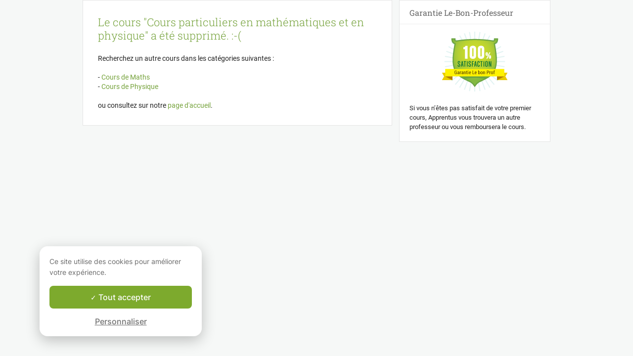

--- FILE ---
content_type: text/css
request_url: https://www.apprentus.be/assets/bundles/course-3f24b3f207c489c3dcaf.css
body_size: 31807
content:
.course-availability-scene .header{background:#fff;border-bottom:1px solid #e4e4e4;margin-bottom:10px}.course-availability-scene .header .dialog-header{text-align:center;font-size:20px;display:-webkit-box;display:-webkit-flex;display:-ms-flexbox;display:flex;-webkit-box-pack:justify;-webkit-justify-content:space-between;-ms-flex-pack:justify;justify-content:space-between;padding:0 15px}@media (max-width:659px){.course-availability-scene .header .dialog-header{margin-bottom:0}}.course-availability-scene .header .dialog-header a.close{position:absolute;right:0;top:0;padding:15px;color:#aaa}.course-availability-scene .header .dialog-header a.close:hover{color:#888}.course-availability-scene .header .dialog-header .title{padding:17px 0;color:#333;-webkit-box-flex:2;-webkit-flex-grow:2;-ms-flex-positive:2;flex-grow:2;text-align:left}#course_info,#teacher_info{word-wrap:break-word}#course_info h2,#teacher_info h2{font-size:18px;font-weight:400;margin-top:30px;margin-bottom:15px;color:#404040}#course_info h2 a,#teacher_info h2 a{color:#666}#course_info h2 span,#teacher_info h2 span{font-weight:400}#course_info .info-block,#teacher_info .info-block{margin-top:30px}#course_info .info-block:first-child,#teacher_info .info-block:first-child{margin-top:0}.course-show-scene{margin-top:30px}@media (max-width:959px){.course-show-scene{margin-top:20px}}.course-show-scene{margin-bottom:60px}.course-show-scene .link-to-copy-input{width:calc(100% - 20px);height:32px;padding:10px;background-color:#ddd;border:none;font-size:15px}.course-show-scene .sharing-popup{height:80vh;width:376px;position:fixed;top:85px;z-index:9999;left:calc(50vw - 188px);background-color:#fff;border:1px solid #ccc}@media (max-width:743px){.course-show-scene .sharing-popup{height:100vh;width:100vw;position:fixed;top:0;left:0}}.course-show-scene .sharing-popup .exit-search-logo{margin:10px 0 10px 10px}.course-show-scene .sharing-popup .sharing-content{padding:10px 20px}@media (max-width:743px){.course-show-scene .sharing-popup .sharing-content{padding:10px 50px}}@media (max-width:659px){.course-show-scene .sharing-popup .sharing-content{padding:10px 40px}}@media (max-width:400px){.course-show-scene .sharing-popup .sharing-content{padding:10px}}.course-show-scene .sharing-popup .sharing-content h3{width:100%;padding:0 0 10px;text-align:left;color:#484848;margin-bottom:5px;font-weight:600;font-size:16px;line-height:20px}.course-show-scene .sharing-popup .sharing-content li{display:-webkit-box;display:-webkit-flex;display:-ms-flexbox;display:flex;border-bottom:1px solid #e1e4e8;box-sizing:border-box;-webkit-flex-wrap:wrap;-ms-flex-wrap:wrap;flex-wrap:wrap;color:#444d56;font-size:16px;position:relative;cursor:pointer}.course-show-scene .sharing-popup .sharing-content li a{display:block;padding:16px 0;width:100%;color:#444d56;-webkit-transition:all .1s ease;transition:all .1s ease}.course-show-scene .sharing-popup .sharing-content li:hover a{color:#75a23b}.course-show-scene .boxtitle.line{padding-right:10px!important}.course-show-scene h3.box-footer.boxtitle{padding:15px 20px!important}.course-show-scene h3.box-footer.boxtitle .underline{text-decoration:underline}.course-show-scene h5.mobile-name{height:25px;line-height:25px;overflow:hidden;text-overflow:ellipsis;white-space:nowrap;margin-bottom:12px}.course-show-scene h5.mobile-name a{height:25px;font-weight:300}.course-show-scene .coursebox .price-container{padding-left:35px}.course-show-scene .coursebox .show-rates-from{color:#aadc45;border-bottom:1px dotted #999;cursor:pointer}.course-show-scene .undercoursebox .course-edit-button{float:right;margin:0 0 10px 10px}.course-show-scene .undercoursebox .show-course-map-container{width:100%;height:300px;background:#eee;position:relative}.course-show-scene .padding-no-top2 .mb-10{margin-bottom:10px}.course-show-scene .padding-no-top2 .contact-style{width:100%;box-sizing:border-box}@media (max-width:785px){.course-show-scene .course_title_container #course_title{width:73%}}@media (max-width:659px){.course-show-scene .course_title_container{display:-webkit-box;display:-webkit-flex;display:-ms-flexbox;display:flex;-webkit-box-orient:vertical;-webkit-box-direction:normal;-webkit-flex-direction:column;-ms-flex-direction:column;flex-direction:column}.course-show-scene .course_title_container #course_title{-webkit-box-ordinal-group:2;-webkit-order:1;-ms-flex-order:1;order:1;width:100%}.course-show-scene .course_title_container #course_price{-webkit-box-ordinal-group:3;-webkit-order:2;-ms-flex-order:2;order:2;position:relative;display:block;text-align:right;margin-top:5px}.course-show-scene .course_title_container #course_price span{text-align:left}}.course-show-scene #sharebox .share-icon{width:32px;height:31px;display:inline-block;border-radius:3px;background-size:32px 32px;cursor:pointer;background-repeat:no-repeat}.course-show-scene #sharebox .social-media-icon{display:inline-block;margin-right:10px}@media (max-width:959px){.course-show-scene #sharebox .social-media-icon{margin-right:16px}}.course-show-scene .contact-teacher-overlay{background-color:rgba(34,34,34,.6)}.course-show-scene .contact-teacher-overlay .contact-teacher-modal{border-radius:12px;border:1px solid #eee;box-sizing:border-box;padding:0;overflow:hidden}.course-show-scene .contact-teacher-content{border-bottom-left-radius:12px;border-bottom-right-radius:12px;border:0;height:709px!important;width:640px!important;overflow:hidden}.course-availability-scene .booking-component .prices-locations,.course-show-scene .booking-component .prices-locations{margin-left:17px;margin-top:10px}.course-availability-scene .booking-component a.booklink.dark-blue,.course-show-scene .booking-component a.booklink.dark-blue{width:100%;display:block;padding:5px 0;text-transform:uppercase;font-weight:400;margin-bottom:0;line-height:22px;height:22px}.course-availability-scene .booking-component a.booklink.dark-blue.disabled,.course-show-scene .booking-component a.booklink.dark-blue.disabled{background-color:#ccc;cursor:not-allowed}.course-availability-scene .booking-component .mt-20,.course-show-scene .booking-component .mt-20{margin-top:20px}.course-availability-scene .booking-component .contact-style,.course-availability-scene .booking-component a.contact,.course-show-scene .booking-component .contact-style,.course-show-scene .booking-component a.contact{text-transform:uppercase;display:block;line-height:22px;height:22px}.course-availability-scene .weekhours .nobr,.course-show-scene .weekhours .nobr{white-space:nowrap}.course-availability-scene .weekhours .cell:hover.busy span,.course-show-scene .weekhours .cell:hover.busy span{cursor:default}.course-availability-scene .weekhours .cell:hover .hint-data.simple,.course-show-scene .weekhours .cell:hover .hint-data.simple{display:block;margin-top:10px}.course-availability-scene .class-button,.course-show-scene .class-button{font-size:16px;text-transform:unset!important;padding:8px 0!important;border-radius:4px;max-height:36px;white-space:nowrap}.course-availability-scene .class-button.custom,.course-show-scene .class-button.custom{padding:8px 20px!important}@media (max-width:959px){.course-availability-scene .booking-component .contact-style,.course-availability-scene .booking-component a.booklink.dark-blue,.course-availability-scene .booking-component a.contact,.course-availability-scene .contact-style,.course-availability-scene .favlink-nojs,.course-availability-scene a.button,.course-availability-scene a.contact,.course-show-scene .booking-component .contact-style,.course-show-scene .booking-component a.booklink.dark-blue,.course-show-scene .booking-component a.contact,.course-show-scene .contact-style,.course-show-scene .favlink-nojs,.course-show-scene a.button,.course-show-scene a.contact{height:30px;line-height:30px}}@media (max-width:659px){.responsive #wrap .container .tightrow .columns.padding-when-responsive{padding-top:38px!important}}@media (max-width:959px){@media (max-width:856px){.responsive #wrap .container .tightrow .columns{margin:0 100px!important}}@media (max-width:826px){.responsive #wrap .container .tightrow .columns{margin:0 90px!important}}@media (max-width:799px){.responsive #wrap .container .tightrow .columns{margin:0 80px!important}}@media (max-width:720px){.responsive #wrap .container .tightrow .columns{margin:0 60px!important}}@media (max-width:689px){.responsive #wrap .container .tightrow .columns{margin:0 50px!important}}@media (max-width:659px){.responsive #wrap .container .tightrow .columns{margin:0 40px!important}}@media (max-width:400px){.responsive #wrap .container .tightrow .columns{margin:0 10px!important}}}@media (min-width:960px){.has-rtl .course-show-scene .latest_courses .coursedivdiv{text-align:right;-webkit-transition:margin .5s;transition:margin .5s}}.has-rtl .course-show-scene #sharebox .share-icon{margin-left:20px;margin-right:0}.has-rtl .sharing-popup .sharing-content ul li h3{text-align:right}.has-rtl .coursebox .price-container{padding-right:35px}.has-rtl .coursebox .show-rates-from{float:right;position:absolute;bottom:19px;right:7px}@media (max-width:659px){.has-rtl .coursebox .show-rates-from{float:right;position:absolute;bottom:0;right:2px}}@media (max-width:659px){.has-rtl .course_title_container #course_price span{text-align:unset}}.float{position:fixed;top:0;left:0;z-index:1000;width:100%;visibility:visible;opacity:1;-webkit-transition:visibility .15s,opacity .15s linear;transition:visibility .15s,opacity .15s linear}.hide{padding:0;visibility:hidden;border:0;opacity:0}.good-fit-widget .padding-no-top2{color:#222;font-size:13px}.good-fit-widget .good-fit-image-container{text-align:center}.good-fit .good-fit-img{float:left}.good-fit h4{font-size:16px;font-weight:300;margin-bottom:10px;margin-left:150px}.good-fit ul{margin-left:150px;list-style:disc}.good-fit ul li{margin-left:25px}.good-fit ul li:first-child{margin-bottom:10px}@media (max-width:500px){.good-fit{display:block}.good-fit .good-fit-img{float:left}.good-fit ul{clear:both;margin-left:0}}.good-fit img{display:block;margin:0 auto}.good-fit-image{width:132px;height:121px;display:inline-block;background:url([data-uri]) no-repeat}.good-fit-image.good-fit-image-fr{background:url([data-uri]) no-repeat}.has-rtl .good-fit .good-fit-img{float:right}.has-rtl .good-fit h4,.has-rtl .good-fit ul{margin-right:150px;margin-left:0}.has-rtl .good-fit ul li{margin-left:0;margin-right:25px}@media (max-width:500px){.has-rtl .good-fit .good-fit-img{float:right}.has-rtl .good-fit ul{margin-right:0}}.i18n-dev-string{background:-webkit-repeating-linear-gradient(45deg,transparent,transparent 2px,rgba(0,0,0,.1) 0,rgba(0,0,0,.1) 4px);background:repeating-linear-gradient(45deg,transparent,transparent 2px,rgba(0,0,0,.1) 0,rgba(0,0,0,.1) 4px)}.i18n-dev-string.missing{background:-webkit-repeating-linear-gradient(135deg,transparent,transparent 2px,rgba(255,0,0,.3) 0,rgba(255,0,0,.3) 4px);background:repeating-linear-gradient(-45deg,transparent,transparent 2px,rgba(255,0,0,.3) 0,rgba(255,0,0,.3) 4px)}.i18n-tooltip{font-size:14px}.i18n-toggle{display:-webkit-box;display:-webkit-flex;display:-ms-flexbox;display:flex;position:fixed;left:10px;bottom:15px;z-index:99999;opacity:.2}.i18n-toggle .i18n-toggle-label{display:none}.i18n-toggle:hover{opacity:1}.i18n-toggle:hover .i18n-toggle-label{display:inline;cursor:pointer;text-decoration:underline;text-shadow:0 0 5px #fff}.i18n-modal{line-height:20px}table.i18n-table{max-height:90%;overflow:scroll}table.i18n-table td{padding:5px}table.i18n-table tr.selected td{font-weight:700}table.i18n-table tr:nth-child(2n){background:#f0f0f0}table.i18n-table tr:nth-child(odd){background:#fff}table.i18n-table tr.missing,table.i18n-table tr.missing a{color:red}.upper-section{margin-bottom:10px}.upper-section .text-red{color:red}.bottom-note{margin-top:10px}.course-breadcrumbs{margin:0}.course-breadcrumbs .breadcrumb{padding:5px 0;border:0;margin-bottom:10px;line-height:18px}.course-breadcrumbs .breadcrumb a{color:#424242;text-decoration:underline}.course-breadcrumbs .breadcrumb a em{font-style:normal}.course-breadcrumbs .breadcrumb .main{display:inline-block}.course-breadcrumbs .breadcrumb .main:before{content:"";display:inline-block;width:4px;height:7px;background:url([data-uri]) no-repeat;margin:0 10px 1px}@media only screen and (-webkit-min-device-pixel-ratio:2),only screen and (min-resolution:2dppx){.course-breadcrumbs .breadcrumb .main:before{background-image:url([data-uri]);background-size:4px 7px}}.course-breadcrumbs .breadcrumb .breadcrumb-child,.course-breadcrumbs .breadcrumb .breadcrumb-child .main,.course-breadcrumbs .breadcrumb .breadcrumb-child .main .with-comma{display:inline}.course-breadcrumbs .breadcrumb .breadcrumb-child .main .with-comma:before{content:",";margin-right:8px}.course-breadcrumbs .breadcrumb .breadcrumb-child .main .with-comma:first-child:before{content:"";margin-right:0}.has-rtl .breadcrumb a em{font-style:normal}.has-rtl .breadcrumb span:before{-webkit-transform:rotate(180deg);-ms-transform:rotate(180deg);transform:rotate(180deg)}.react-profile-header .profile-image-container{margin-right:16px;width:100px;height:100px;position:relative;cursor:pointer}.react-profile-header .home-icon,.react-profile-header .member-icon,.react-profile-header .rating-icon{margin-right:12px}.react-profile-header .profilebox{padding-top:64px;position:relative}.react-profile-header .profilebox .image-for-responsive{display:none}.react-profile-header .profilebox .profilename{position:absolute;top:0;left:257px;height:64px;overflow:hidden;width:369px}.react-profile-header .profilebox .profilename.wide{width:689px}.react-profile-header .profilebox .profilename h5{position:absolute;bottom:12px;font-size:33px;font-weight:300;height:45px}.react-profile-header .profilebox .profilename h5 a{color:#333}.react-profile-header .profilebox .profile-cell1{float:left;width:222px;background:#fff;padding:0;margin-left:-10px;margin-top:-94px;position:relative}.react-profile-header .profilebox .profile-cell1 .image{padding:10px;width:200px;height:200px;border:1px solid #e4e4e4;display:block}.react-profile-header .profilebox .profile-cell1 .image a.edit-bg,.react-profile-header .profilebox .profile-cell1 .image a.edit-text{display:none;position:absolute;margin-left:-30px;right:11px;top:11px;color:#fff;background:green;height:47px;line-height:47px;padding:0 7px;width:186px;text-align:center;font-size:23px;opacity:.7;font-weight:300;font-family:Roboto Slab,georgia}.react-profile-header .profilebox .profile-cell1 .image a.edit-text{background:none;opacity:1}.react-profile-header .profilebox .profile-cell1 .image a.edit-text:hover{text-decoration:underline}.react-profile-header .profilebox .profile-cell1 .image:hover a.edit-bg,.react-profile-header .profilebox .profile-cell1 .image:hover a.edit-text{display:block}.react-profile-header .profilebox .profile-cell1 .editprofile,.react-profile-header .profilebox .profile-cell1 .favlink-nojs{font-size:16px;padding:8px 0}.react-profile-header .profilebox .profile-cell1 .photos{width:200px;overflow:hidden;margin-top:15px;height:50px;white-space:nowrap}.react-profile-header .profilebox .profile-cell1 .photos img{margin-right:4px}.react-profile-header .profilebox .profile-cell1 .contact{padding-left:0;padding-right:0;width:100%;margin-top:20px}.react-profile-header .profilebox .profile-cell2{margin-left:228px}.react-profile-header .profilebox .profile-cell2 .firstrow{margin-top:-5px;line-height:16px;min-height:32px;vertical-align:top}.react-profile-header .profilebox .profile-cell2 .firstrow .block{vertical-align:top;display:table}.react-profile-header .profilebox .profile-cell2 .firstrow .block .block-row{display:table-row}.react-profile-header .profilebox .profile-cell2 .firstrow .block .block-row .element{display:table-cell;vertical-align:middle;line-height:16px}.react-profile-header .profilebox .profile-cell2 .description p{margin-bottom:10px}.react-profile-header .profilebox .profile-cell2 .visiblecourses{position:absolute;bottom:30px;margin:0;padding:0;width:650px;text-align:center}.react-profile-header .profilebox .profile-cell2 .review-desktop{margin-bottom:20px}.react-profile-header .profilebox .profile-cell2 .review-desktop .icon-element{width:35px}.react-profile-header .profilebox .profile-cell2 .location-desktop{margin-bottom:15px;width:100%;height:36px}.react-profile-header .profilebox .profile-cell2 .location-desktop .icon-element{width:35px}.react-profile-header .profilebox .profile-content{padding:25px 15px 20px 30px!important;position:relative}.react-profile-header .profilebox .verified-badge-full{position:absolute;bottom:14px;right:14px}.react-profile-header .profilebox .image{position:relative;cursor:pointer}.react-profile-header .profilebox .image .fancybox{position:relative}.react-profile-header .profilebox .image .fancybox .play-btn-container{background:rgba(0,0,0,.3);position:absolute;top:33%;left:33%;width:70px;height:70px;border-radius:50%}.react-profile-header .profilebox .image .fancybox .play-btn-container .play-btn{-webkit-clip-path:polygon(0 0,0 100%,100% 50%);clip-path:polygon(0 0,0 100%,100% 50%);position:relative;height:40px;width:35px;left:23px;top:16px;background:hsla(0,0%,96%,.9);border-radius:5px}.react-profile-header .profilebox .image .fancybox:hover .play-btn-container{background:rgba(0,0,0,.4)}.react-profile-header .profilebox .photos{width:222px}.react-profile-header .profilebox .photos .div-img{margin-right:10px;cursor:pointer}.react-profile-header .verified-badge-small{position:absolute;bottom:2px;right:2px}.react-profile-header h5.mobile-name{height:25px;line-height:25px;overflow:hidden;text-overflow:ellipsis;white-space:nowrap;margin:5px 0 8px}.react-profile-header h5.mobile-name a{height:25px;font-weight:300}.react-profile-header .breadcrumb-child,.react-profile-header .breadcrumb-child span{display:inline}.react-profile-header .breadcrumb-child span:before{content:"";display:inline-block;width:4px;height:7px;background:url([data-uri]) no-repeat;margin:0 10px 1px}@media only screen and (-webkit-min-device-pixel-ratio:2),only screen and (min-resolution:2dppx){.react-profile-header .breadcrumb-child span:before{background-image:url([data-uri]);background-size:4px 7px}}.react-profile-header .mobile-photos{white-space:nowrap;overflow:hidden;height:50px;margin-top:10px}.react-profile-header .mobile-photos .div-img{margin-right:10px;cursor:pointer}.react-profile-header .edit-profile-button{margin-top:20px}.react-profile-header .edit-profile-button .button{display:block}.react-profile-header .profile-widget-mobile{margin-bottom:10px;position:relative;border:none;padding:5px;min-height:100px}.react-profile-header .profile-widget-mobile .attributes .rating a.rate-stars{display:inline-block}.react-profile-header .profile-widget-mobile .location-mobile{min-width:175px;margin:8px 0 8px 110px}.react-profile-header .profile-widget-mobile .location-mobile .icon-element{width:20px;vertical-align:middle}.react-profile-header .profile-widget-mobile .location-mobile .location-text{font-size:13px;line-height:2}.react-profile-header .profile-widget-mobile .location-mobile .location-text a{display:inline-block;height:25px}.react-profile-header .profile-widget-mobile .premium-mobile{margin-bottom:5px;min-width:175px}.react-profile-header .profile-widget-mobile .premium-mobile .icon-element{width:20px;vertical-align:top}.react-profile-header .profile-widget-mobile .premium-mobile .premium-text{font-size:13px}.react-profile-header .action-mobile{margin-bottom:20px}.react-profile-header .profile-widget-desktop{padding:25px 15px 20px 30px;position:relative}@media (max-width:659px){.editprofile,.favlink-nojs{font-size:16px!important;padding:8px 0!important}.profilebox{text-align:center;padding-top:0}.profilebox .widget{text-align:left}.profilebox .profilename{position:static;width:100%;left:0;text-align:center}.profilebox .profilename h5{position:static}.profilebox .profile-cell1{margin-top:-20px;margin-left:0;background:none;margin-bottom:10px;width:auto;float:none}.profilebox .profile-cell1 .image{display:none}.profilebox .profile-cell2{margin-left:0;padding-top:10px}.profilebox .image-for-responsive{display:inline-block;padding:10px;background:#fff;border:1px solid #e4e4e4;margin-bottom:15px}}.play-btn-container-mobile{background:rgba(0,0,0,.3);position:absolute;top:32%;left:31%;width:40px;height:40px;border-radius:50%}.play-btn-container-mobile .play-btn-mobile{-webkit-clip-path:polygon(0 0,0 100%,100% 50%);clip-path:polygon(0 0,0 100%,100% 50%);position:relative;height:20px;width:18px;left:14px;top:11px;background:hsla(0,0%,96%,.9);border-radius:5px}.has-rtl .react-profile-header .profile-image-container{margin-right:0!important;margin-left:16px!important}.has-rtl .react-profile-header .home-icon,.has-rtl .react-profile-header .member-icon,.has-rtl .react-profile-header .rating-icon{margin-right:0!important;margin-left:12px!important}.has-rtl .react-profile-header .profilebox .profile-cell1{float:right}.has-rtl .react-profile-header .profilebox .profile-cell1 .play-btn-container-mobile .play-btn-mobile{-webkit-clip-path:polygon(100% 0,0 50%,100% 100%);clip-path:polygon(100% 0,0 50%,100% 100%);right:13px;top:10px;border-radius:2px}.has-rtl .react-profile-header .profilebox .profile-cell1 .play-btn-container .play-btn{-webkit-clip-path:polygon(100% 0,0 50%,100% 100%)!important;clip-path:polygon(100% 0,0 50%,100% 100%)!important;right:20px;top:16px}.has-rtl .react-profile-header .profilebox .profile-cell1 .photos .div-img{margin-left:10px;margin-right:0}.has-rtl .react-profile-header .profilebox .profile-cell2{margin-right:228px;margin-left:0}.has-rtl .react-profile-header .profilebox .profilename{right:257px}.reputation-data{margin:0;text-align:left}:root{--swiper-navigation-size:44px}.swiper-button-next,.swiper-button-prev{position:absolute;top:50%;width:27px;width:calc(var(--swiper-navigation-size)/44*27);height:44px;height:var(--swiper-navigation-size);margin-top:-22px;margin-top:calc(var(--swiper-navigation-size)/-2);z-index:10;cursor:pointer;display:-webkit-box;display:flex;-webkit-box-align:center;align-items:center;-webkit-box-pack:center;justify-content:center;color:var(--swiper-theme-color);color:var(--swiper-navigation-color,var(--swiper-theme-color))}.swiper-button-next.swiper-button-disabled,.swiper-button-prev.swiper-button-disabled{opacity:.35;cursor:auto;pointer-events:none}.swiper-button-next:after,.swiper-button-prev:after{font-family:swiper-icons;font-size:44px;font-size:var(--swiper-navigation-size);text-transform:none!important;letter-spacing:0;text-transform:none;-webkit-font-feature-settings:normal,;font-feature-settings:normal,;font-variant:normal;line-height:1}.swiper-button-prev,.swiper-container-rtl .swiper-button-next{left:10px;right:auto}.swiper-button-prev:after,.swiper-container-rtl .swiper-button-next:after{content:"prev"}.swiper-button-next,.swiper-container-rtl .swiper-button-prev{right:10px;left:auto}.swiper-button-next:after,.swiper-container-rtl .swiper-button-prev:after{content:"next"}.swiper-button-next.swiper-button-white,.swiper-button-prev.swiper-button-white{--swiper-navigation-color:#fff}.swiper-button-next.swiper-button-black,.swiper-button-prev.swiper-button-black{--swiper-navigation-color:#000}.swiper-button-lock{display:none}.swiper-pagination{position:absolute;text-align:center;-webkit-transition:opacity .3s;transition:opacity .3s;-webkit-transform:translateZ(0);transform:translateZ(0);z-index:10}.swiper-pagination.swiper-pagination-hidden{opacity:0}.swiper-container-horizontal>.swiper-pagination-bullets,.swiper-pagination-custom,.swiper-pagination-fraction{bottom:10px;left:0;width:100%}.swiper-pagination-bullets-dynamic{overflow:hidden;font-size:0}.swiper-pagination-bullets-dynamic .swiper-pagination-bullet{-webkit-transform:scale(.33);transform:scale(.33);position:relative}.swiper-pagination-bullets-dynamic .swiper-pagination-bullet-active,.swiper-pagination-bullets-dynamic .swiper-pagination-bullet-active-main{-webkit-transform:scale(1);transform:scale(1)}.swiper-pagination-bullets-dynamic .swiper-pagination-bullet-active-prev{-webkit-transform:scale(.66);transform:scale(.66)}.swiper-pagination-bullets-dynamic .swiper-pagination-bullet-active-prev-prev{-webkit-transform:scale(.33);transform:scale(.33)}.swiper-pagination-bullets-dynamic .swiper-pagination-bullet-active-next{-webkit-transform:scale(.66);transform:scale(.66)}.swiper-pagination-bullets-dynamic .swiper-pagination-bullet-active-next-next{-webkit-transform:scale(.33);transform:scale(.33)}.swiper-pagination-bullet{width:8px;height:8px;display:inline-block;border-radius:50%;background:#000;opacity:.2}button.swiper-pagination-bullet{border:none;margin:0;padding:0;box-shadow:none;-webkit-appearance:none;-moz-appearance:none;appearance:none}.swiper-pagination-clickable .swiper-pagination-bullet{cursor:pointer}.swiper-pagination-bullet:only-child{display:none!important}.swiper-pagination-bullet-active{opacity:1;background:var(--swiper-theme-color);background:var(--swiper-pagination-color,var(--swiper-theme-color))}.swiper-container-vertical>.swiper-pagination-bullets{right:10px;top:50%;-webkit-transform:translate3d(0,-50%,0);transform:translate3d(0,-50%,0)}.swiper-container-vertical>.swiper-pagination-bullets .swiper-pagination-bullet{margin:6px 0;display:block}.swiper-container-vertical>.swiper-pagination-bullets.swiper-pagination-bullets-dynamic{top:50%;-webkit-transform:translateY(-50%);transform:translateY(-50%);width:8px}.swiper-container-vertical>.swiper-pagination-bullets.swiper-pagination-bullets-dynamic .swiper-pagination-bullet{display:inline-block;-webkit-transition:transform .2s,top .2s;transition:transform .2s,top .2s}.swiper-container-horizontal>.swiper-pagination-bullets .swiper-pagination-bullet{margin:0 4px}.swiper-container-horizontal>.swiper-pagination-bullets.swiper-pagination-bullets-dynamic{left:50%;-webkit-transform:translateX(-50%);transform:translateX(-50%);white-space:nowrap}.swiper-container-horizontal>.swiper-pagination-bullets.swiper-pagination-bullets-dynamic .swiper-pagination-bullet{-webkit-transition:transform .2s,left .2s;transition:transform .2s,left .2s}.swiper-container-horizontal.swiper-container-rtl>.swiper-pagination-bullets-dynamic .swiper-pagination-bullet{-webkit-transition:transform .2s,right .2s;transition:transform .2s,right .2s}.swiper-pagination-progressbar{background:rgba(0,0,0,.25);position:absolute}.swiper-pagination-progressbar .swiper-pagination-progressbar-fill{background:var(--swiper-theme-color);background:var(--swiper-pagination-color,var(--swiper-theme-color));position:absolute;left:0;top:0;width:100%;height:100%;-webkit-transform:scale(0);transform:scale(0);-webkit-transform-origin:left top;transform-origin:left top}.swiper-container-rtl .swiper-pagination-progressbar .swiper-pagination-progressbar-fill{-webkit-transform-origin:right top;transform-origin:right top}.swiper-container-horizontal>.swiper-pagination-progressbar,.swiper-container-vertical>.swiper-pagination-progressbar.swiper-pagination-progressbar-opposite{width:100%;height:4px;left:0;top:0}.swiper-container-horizontal>.swiper-pagination-progressbar.swiper-pagination-progressbar-opposite,.swiper-container-vertical>.swiper-pagination-progressbar{width:4px;height:100%;left:0;top:0}.swiper-pagination-white{--swiper-pagination-color:#fff}.swiper-pagination-black{--swiper-pagination-color:#000}.swiper-pagination-lock{display:none}.swiper-scrollbar{border-radius:10px;position:relative;-ms-touch-action:none;background:rgba(0,0,0,.1)}.swiper-container-horizontal>.swiper-scrollbar{position:absolute;left:1%;bottom:3px;z-index:50;height:5px;width:98%}.swiper-container-vertical>.swiper-scrollbar{position:absolute;right:3px;top:1%;z-index:50;width:5px;height:98%}.swiper-scrollbar-drag{height:100%;width:100%;position:relative;background:rgba(0,0,0,.5);border-radius:10px;left:0;top:0}.swiper-scrollbar-cursor-drag{cursor:move}.swiper-scrollbar-lock{display:none}.swiper-zoom-container{width:100%;height:100%;display:-webkit-box;display:flex;-webkit-box-pack:center;justify-content:center;-webkit-box-align:center;align-items:center;text-align:center}.swiper-zoom-container>canvas,.swiper-zoom-container>img,.swiper-zoom-container>svg{max-width:100%;max-height:100%;-o-object-fit:contain;object-fit:contain}.swiper-slide-zoomed{cursor:move}.swiper-lazy-preloader{width:42px;height:42px;position:absolute;left:50%;top:50%;margin-left:-21px;margin-top:-21px;z-index:10;-webkit-transform-origin:50%;transform-origin:50%;-webkit-animation:swiper-preloader-spin 1s linear infinite;animation:swiper-preloader-spin 1s linear infinite;box-sizing:border-box;border-left:4px solid var(--swiper-theme-color);border-bottom:4px solid var(--swiper-theme-color);border-right:4px solid var(--swiper-theme-color);border:4px solid var(--swiper-preloader-color,var(--swiper-theme-color));border-radius:50%;border-top:4px solid transparent}.swiper-lazy-preloader-white{--swiper-preloader-color:#fff}.swiper-lazy-preloader-black{--swiper-preloader-color:#000}@-webkit-keyframes swiper-preloader-spin{to{-webkit-transform:rotate(1turn);transform:rotate(1turn)}}@keyframes swiper-preloader-spin{to{-webkit-transform:rotate(1turn);transform:rotate(1turn)}}.swiper-container .swiper-notification{position:absolute;left:0;top:0;pointer-events:none;opacity:0;z-index:-1000}.swiper-container-fade.swiper-container-free-mode .swiper-slide{-webkit-transition-timing-function:ease-out;transition-timing-function:ease-out}.swiper-container-fade .swiper-slide{pointer-events:none;-webkit-transition-property:opacity;transition-property:opacity}.swiper-container-fade .swiper-slide .swiper-slide{pointer-events:none}.swiper-container-fade .swiper-slide-active,.swiper-container-fade .swiper-slide-active .swiper-slide-active{pointer-events:auto}.swiper-container-cube{overflow:visible}.swiper-container-cube .swiper-slide{pointer-events:none;-webkit-backface-visibility:hidden;backface-visibility:hidden;z-index:1;visibility:hidden;-webkit-transform-origin:0 0;transform-origin:0 0;width:100%;height:100%}.swiper-container-cube .swiper-slide .swiper-slide{pointer-events:none}.swiper-container-cube.swiper-container-rtl .swiper-slide{-webkit-transform-origin:100% 0;transform-origin:100% 0}.swiper-container-cube .swiper-slide-active,.swiper-container-cube .swiper-slide-active .swiper-slide-active{pointer-events:auto}.swiper-container-cube .swiper-slide-active,.swiper-container-cube .swiper-slide-next,.swiper-container-cube .swiper-slide-next+.swiper-slide,.swiper-container-cube .swiper-slide-prev{pointer-events:auto;visibility:visible}.swiper-container-cube .swiper-slide-shadow-bottom,.swiper-container-cube .swiper-slide-shadow-left,.swiper-container-cube .swiper-slide-shadow-right,.swiper-container-cube .swiper-slide-shadow-top{z-index:0;-webkit-backface-visibility:hidden;backface-visibility:hidden}.swiper-container-cube .swiper-cube-shadow{position:absolute;left:0;bottom:0;width:100%;height:100%;opacity:.6;z-index:0}.swiper-container-cube .swiper-cube-shadow:before{content:"";background:#000;position:absolute;left:0;top:0;bottom:0;right:0;-webkit-filter:blur(50px);filter:blur(50px)}.swiper-container-flip{overflow:visible}.swiper-container-flip .swiper-slide{pointer-events:none;-webkit-backface-visibility:hidden;backface-visibility:hidden;z-index:1}.swiper-container-flip .swiper-slide .swiper-slide{pointer-events:none}.swiper-container-flip .swiper-slide-active,.swiper-container-flip .swiper-slide-active .swiper-slide-active{pointer-events:auto}.swiper-container-flip .swiper-slide-shadow-bottom,.swiper-container-flip .swiper-slide-shadow-left,.swiper-container-flip .swiper-slide-shadow-right,.swiper-container-flip .swiper-slide-shadow-top{z-index:0;-webkit-backface-visibility:hidden;backface-visibility:hidden}@font-face{font-family:swiper-icons;src:url("data:application/font-woff;charset=utf-8;base64, [base64]//wADZ2x5ZgAAAywAAADMAAAD2MHtryVoZWFkAAABbAAAADAAAAA2E2+eoWhoZWEAAAGcAAAAHwAAACQC9gDzaG10eAAAAigAAAAZAAAArgJkABFsb2NhAAAC0AAAAFoAAABaFQAUGG1heHAAAAG8AAAAHwAAACAAcABAbmFtZQAAA/gAAAE5AAACXvFdBwlwb3N0AAAFNAAAAGIAAACE5s74hXjaY2BkYGAAYpf5Hu/j+W2+MnAzMYDAzaX6QjD6/4//Bxj5GA8AuRwMYGkAPywL13jaY2BkYGA88P8Agx4j+/8fQDYfA1AEBWgDAIB2BOoAeNpjYGRgYNBh4GdgYgABEMnIABJzYNADCQAACWgAsQB42mNgYfzCOIGBlYGB0YcxjYGBwR1Kf2WQZGhhYGBiYGVmgAFGBiQQkOaawtDAoMBQxXjg/wEGPcYDDA4wNUA2CCgwsAAAO4EL6gAAeNpj2M0gyAACqxgGNWBkZ2D4/wMA+xkDdgAAAHjaY2BgYGaAYBkGRgYQiAHyGMF8FgYHIM3DwMHABGQrMOgyWDLEM1T9/w8UBfEMgLzE////P/5//f/V/xv+r4eaAAeMbAxwIUYmIMHEgKYAYjUcsDAwsLKxc3BycfPw8jEQA/[base64]/uznmfPFBNODM2K7MTQ45YEAZqGP81AmGGcF3iPqOop0r1SPTaTbVkfUe4HXj97wYE+yNwWYxwWu4v1ugWHgo3S1XdZEVqWM7ET0cfnLGxWfkgR42o2PvWrDMBSFj/IHLaF0zKjRgdiVMwScNRAoWUoH78Y2icB/yIY09An6AH2Bdu/UB+yxopYshQiEvnvu0dURgDt8QeC8PDw7Fpji3fEA4z/PEJ6YOB5hKh4dj3EvXhxPqH/SKUY3rJ7srZ4FZnh1PMAtPhwP6fl2PMJMPDgeQ4rY8YT6Gzao0eAEA409DuggmTnFnOcSCiEiLMgxCiTI6Cq5DZUd3Qmp10vO0LaLTd2cjN4fOumlc7lUYbSQcZFkutRG7g6JKZKy0RmdLY680CDnEJ+UMkpFFe1RN7nxdVpXrC4aTtnaurOnYercZg2YVmLN/d/gczfEimrE/fs/bOuq29Zmn8tloORaXgZgGa78yO9/cnXm2BpaGvq25Dv9S4E9+5SIc9PqupJKhYFSSl47+Qcr1mYNAAAAeNptw0cKwkAAAMDZJA8Q7OUJvkLsPfZ6zFVERPy8qHh2YER+3i/BP83vIBLLySsoKimrqKqpa2hp6+jq6RsYGhmbmJqZSy0sraxtbO3sHRydnEMU4uR6yx7JJXveP7WrDycAAAAAAAH//wACeNpjYGRgYOABYhkgZgJCZgZNBkYGLQZtIJsFLMYAAAw3ALgAeNolizEKgDAQBCchRbC2sFER0YD6qVQiBCv/H9ezGI6Z5XBAw8CBK/m5iQQVauVbXLnOrMZv2oLdKFa8Pjuru2hJzGabmOSLzNMzvutpB3N42mNgZGBg4GKQYzBhYMxJLMlj4GBgAYow/P/PAJJhLM6sSoWKfWCAAwDAjgbRAAB42mNgYGBkAIIbCZo5IPrmUn0hGA0AO8EFTQAA") format("woff");font-weight:400;font-style:normal}:root{--swiper-theme-color:#007aff}.swiper-container{margin-left:auto;margin-right:auto;position:relative;overflow:hidden;list-style:none;padding:0;z-index:1}.swiper-container-vertical>.swiper-wrapper{-webkit-box-orient:vertical;-webkit-box-direction:normal;flex-direction:column}.swiper-wrapper{position:relative;width:100%;height:100%;z-index:1;display:-webkit-box;display:flex;-webkit-transition-property:-webkit-transform;transition-property:-webkit-transform;transition-property:transform;transition-property:transform,-webkit-transform;box-sizing:content-box}.swiper-container-android .swiper-slide,.swiper-wrapper{-webkit-transform:translateZ(0);transform:translateZ(0)}.swiper-container-multirow>.swiper-wrapper{flex-wrap:wrap}.swiper-container-multirow-column>.swiper-wrapper{flex-wrap:wrap;-webkit-box-orient:vertical;-webkit-box-direction:normal;flex-direction:column}.swiper-container-free-mode>.swiper-wrapper{-webkit-transition-timing-function:ease-out;transition-timing-function:ease-out;margin:0 auto}.swiper-container-pointer-events{touch-action:pan-y}.swiper-container-pointer-events.swiper-container-vertical{touch-action:pan-x}.swiper-slide{flex-shrink:0;width:100%;height:100%;position:relative;-webkit-transition-property:-webkit-transform;transition-property:-webkit-transform;transition-property:transform;transition-property:transform,-webkit-transform}.swiper-slide-invisible-blank{visibility:hidden}.swiper-container-autoheight,.swiper-container-autoheight .swiper-slide{height:auto}.swiper-container-autoheight .swiper-wrapper{-webkit-box-align:start;align-items:flex-start;-webkit-transition-property:height,-webkit-transform;transition-property:height,-webkit-transform;transition-property:transform,height;transition-property:transform,height,-webkit-transform}.swiper-container-3d{-webkit-perspective:1200px;perspective:1200px}.swiper-container-3d .swiper-cube-shadow,.swiper-container-3d .swiper-slide,.swiper-container-3d .swiper-slide-shadow-bottom,.swiper-container-3d .swiper-slide-shadow-left,.swiper-container-3d .swiper-slide-shadow-right,.swiper-container-3d .swiper-slide-shadow-top,.swiper-container-3d .swiper-wrapper{-webkit-transform-style:preserve-3d;transform-style:preserve-3d}.swiper-container-3d .swiper-slide-shadow-bottom,.swiper-container-3d .swiper-slide-shadow-left,.swiper-container-3d .swiper-slide-shadow-right,.swiper-container-3d .swiper-slide-shadow-top{position:absolute;left:0;top:0;width:100%;height:100%;pointer-events:none;z-index:10}.swiper-container-3d .swiper-slide-shadow-left{background-image:-webkit-gradient(linear,right top,left top,from(rgba(0,0,0,.5)),to(transparent));background-image:linear-gradient(270deg,rgba(0,0,0,.5),transparent)}.swiper-container-3d .swiper-slide-shadow-right{background-image:-webkit-gradient(linear,left top,right top,from(rgba(0,0,0,.5)),to(transparent));background-image:linear-gradient(90deg,rgba(0,0,0,.5),transparent)}.swiper-container-3d .swiper-slide-shadow-top{background-image:-webkit-gradient(linear,left bottom,left top,from(rgba(0,0,0,.5)),to(transparent));background-image:linear-gradient(0deg,rgba(0,0,0,.5),transparent)}.swiper-container-3d .swiper-slide-shadow-bottom{background-image:-webkit-gradient(linear,left top,left bottom,from(rgba(0,0,0,.5)),to(transparent));background-image:linear-gradient(180deg,rgba(0,0,0,.5),transparent)}.swiper-container-css-mode>.swiper-wrapper{overflow:auto;scrollbar-width:none;-ms-overflow-style:none}.swiper-container-css-mode>.swiper-wrapper::-webkit-scrollbar{display:none}.swiper-container-css-mode>.swiper-wrapper>.swiper-slide{scroll-snap-align:start start}.swiper-container-horizontal.swiper-container-css-mode>.swiper-wrapper{-ms-scroll-snap-type:x mandatory;scroll-snap-type:x mandatory}.swiper-container-vertical.swiper-container-css-mode>.swiper-wrapper{-ms-scroll-snap-type:y mandatory;scroll-snap-type:y mandatory}.lightbox-overlay{background-color:#222;-webkit-user-select:none;-moz-user-select:none;-ms-user-select:none;user-select:none;padding:0}.lightbox-overlay .lightbox-modal{height:100%;width:100%;margin:0;padding:20px 0;max-width:100%;box-sizing:border-box;background-color:#222}.lightbox-overlay .lightbox-wrapper{height:100%;-ms-touch-action:none;touch-action:none}.lightbox-overlay .lightbox-wrapper .close-button-wrapper{position:absolute;z-index:10;right:0;background-color:#222;padding:0 20px 0 16px}.lightbox-overlay .lightbox-wrapper .close-button-wrapper .close-button{display:-webkit-box;display:-webkit-flex;display:-ms-flexbox;display:flex;grid-gap:6px;gap:6px;box-sizing:border-box;-webkit-box-align:end;-webkit-align-items:flex-end;-ms-flex-align:end;align-items:flex-end;cursor:pointer}.lightbox-overlay .lightbox-wrapper .close-button-wrapper .close-button .close-text{font:normal normal normal 14px/17px Inter;color:#fff;display:none;margin-bottom:3px}.lightbox-overlay .lightbox-wrapper .navigation-wrapper{width:48px;display:none;position:absolute;top:50%;-webkit-transform:translateY(-50%);-ms-transform:translateY(-50%);transform:translateY(-50%);z-index:9;cursor:pointer}.lightbox-overlay .lightbox-wrapper .navigation-wrapper.left-arrow{left:32px}.lightbox-overlay .lightbox-wrapper .navigation-wrapper.right-arrow{right:32px}.lightbox-overlay .lightbox-wrapper .navigation-wrapper .navigation{cursor:pointer;-webkit-user-select:none;-moz-user-select:none;-ms-user-select:none;user-select:none}.lightbox-overlay .lightbox-wrapper .navigation-wrapper .navigation.next.hidden,.lightbox-overlay .lightbox-wrapper .navigation-wrapper .navigation.previous.hidden{display:none}.lightbox-overlay .lightbox-wrapper .lightbox-content{height:100%;display:-webkit-box;display:-webkit-flex;display:-ms-flexbox;display:flex;-webkit-box-orient:vertical;-webkit-box-direction:normal;-webkit-flex-direction:column;-ms-flex-direction:column;flex-direction:column;position:relative;width:100%;margin:auto}.lightbox-overlay .lightbox-wrapper .lightbox-content .main-swiper{-webkit-box-flex:1;-webkit-flex:1;-ms-flex:1;flex:1;width:100%;margin-bottom:12px}.lightbox-overlay .lightbox-wrapper .lightbox-content .main-swiper .main-swiper-image{height:100%;display:-webkit-box;display:-webkit-flex;display:-ms-flexbox;display:flex;-webkit-box-orient:vertical;-webkit-box-direction:normal;-webkit-flex-direction:column;-ms-flex-direction:column;flex-direction:column}.lightbox-overlay .lightbox-wrapper .lightbox-content .main-swiper .main-swiper-image .image-caption-wrapper{padding-left:20px;max-width:calc(100% - 64px);box-sizing:border-box}.lightbox-overlay .lightbox-wrapper .lightbox-content .main-swiper .main-swiper-image .image-caption-wrapper .image-caption{font:normal normal normal 14px/17px Inter!important;color:#fff}.lightbox-overlay .lightbox-wrapper .lightbox-content .main-swiper .main-swiper-image .swiper-image-wrapper{margin-top:10px;width:100%;height:100%;display:-webkit-box;display:-webkit-flex;display:-ms-flexbox;display:flex;-webkit-box-align:center;-webkit-align-items:center;-ms-flex-align:center;align-items:center;-webkit-box-pack:center;-webkit-justify-content:center;-ms-flex-pack:center;justify-content:center;overflow:hidden}.lightbox-overlay .lightbox-wrapper .lightbox-content .main-swiper .main-swiper-image .swiper-image-wrapper .main-image{max-width:100%;max-height:100%;width:auto;height:auto;-o-object-fit:contain;object-fit:contain;-o-object-position:center;object-position:center}.lightbox-overlay .lightbox-wrapper .lightbox-content .swiper-footer .carousel-status{font:normal normal 500 16px/20px Inter!important;color:#fff;text-align:center;margin-bottom:22px}.lightbox-overlay .lightbox-wrapper .lightbox-content .swiper-footer .thumbs-swiper{max-width:319px;width:-webkit-fit-content;width:-moz-fit-content;width:fit-content}.lightbox-overlay .lightbox-wrapper .lightbox-content .swiper-footer .thumbs-swiper .swiper-slide{width:54px!important;height:54px!important;cursor:pointer;border:3px solid transparent}.lightbox-overlay .lightbox-wrapper .lightbox-content .swiper-footer .thumbs-swiper .swiper-slide:last-child{margin-right:0!important}.lightbox-overlay .lightbox-wrapper .lightbox-content .swiper-footer .thumbs-swiper .swiper-slide .thumb-image{width:100%;height:100%;overflow:hidden;display:-webkit-box;display:-webkit-flex;display:-ms-flexbox;display:flex;-webkit-box-align:center;-webkit-align-items:center;-ms-flex-align:center;align-items:center;-webkit-box-pack:center;-webkit-justify-content:center;-ms-flex-pack:center;justify-content:center}.lightbox-overlay .lightbox-wrapper .lightbox-content .swiper-footer .thumbs-swiper .swiper-slide .thumb-image .thumbnail-image{width:100%;height:100%;-o-object-fit:cover;object-fit:cover;-o-object-position:center;object-position:center}.lightbox-overlay .lightbox-wrapper .lightbox-content .swiper-footer .thumbs-swiper .swiper-slide.swiper-slide-thumb-active{border:3px solid #fff}@media (min-width:481px){.lightbox-overlay .lightbox-modal{padding:36px 32px}.lightbox-overlay .lightbox-wrapper .close-button-wrapper{padding:0 56px 0 16px}.lightbox-overlay .lightbox-wrapper .close-button-wrapper .close-button .close-text{display:block}.lightbox-overlay .lightbox-wrapper .navigation-wrapper{display:-webkit-box;display:-webkit-flex;display:-ms-flexbox;display:flex;-webkit-box-align:center;-webkit-align-items:center;-ms-flex-align:center;align-items:center;-webkit-box-pack:center;-webkit-justify-content:center;-ms-flex-pack:center;justify-content:center}.lightbox-overlay .lightbox-wrapper .lightbox-content .main-swiper .main-swiper-image .image-caption-wrapper{max-width:424px;padding-left:24px;width:calc(100% - 100px)}.lightbox-overlay .lightbox-wrapper .lightbox-content .main-swiper .main-swiper-image .swiper-image-wrapper{max-width:calc(100% - 128px);margin:10px auto 0}}@media (min-width:1008px){.lightbox-overlay .lightbox-wrapper .close-button-wrapper{padding:0 96px 0 16px}.lightbox-overlay .lightbox-wrapper .lightbox-content .main-swiper .main-swiper-image .image-caption-wrapper{padding-left:64px;max-width:464px}}.has-rtl .lightbox-overlay .lightbox-wrapper .close-button-wrapper{right:unset;left:0;padding:0 16px 0 20px}@media (min-width:481px){.has-rtl .lightbox-overlay .lightbox-wrapper .close-button-wrapper{padding:0 16px 0 56px}}@media (min-width:1008px){.has-rtl .lightbox-overlay .lightbox-wrapper .close-button-wrapper{padding:0 16px 0 96px}}.has-rtl .lightbox-overlay .lightbox-wrapper .lightbox-content .main-swiper .main-swiper-image .image-caption-wrapper{padding-left:0;padding-right:20px}@media (min-width:481px){.has-rtl .lightbox-overlay .lightbox-wrapper .lightbox-content .main-swiper .main-swiper-image .image-caption-wrapper{padding-right:24px}}@media (min-width:1008px){.has-rtl .lightbox-overlay .lightbox-wrapper .lightbox-content .main-swiper .main-swiper-image .image-caption-wrapper{padding-right:64px}}.has-rtl .lightbox-overlay .lightbox-wrapper .swiper-footer .thumbs-swiper .swiper-slide:last-child{margin-left:0!important}.favorite-button{margin-top:20px}.favorite-button .class-button{display:block;cursor:pointer}.favorite-button .class-button.toggling{cursor:wait}.video-container{display:-webkit-box;display:-webkit-flex;display:-ms-flexbox;display:flex;-webkit-box-pack:center;-webkit-justify-content:center;-ms-flex-pack:center;justify-content:center;-webkit-box-align:center;-webkit-align-items:center;-ms-flex-align:center;align-items:center;position:fixed;top:0;left:0;height:100%;width:100%;z-index:9999;background:rgba(0,0,0,.8)}.video-container .teacher-video{position:relative;bottom:20px;width:calc(100vw - 40%)}.video-container .teacher-video iframe{aspect-ratio:16/9;min-width:100%}@media (max-width:1110px){.video-container .teacher-video{width:calc(100vw - 25%)}}@media (max-width:950px){.video-container .teacher-video{width:calc(100vw - 22%)}}@media (max-width:850px){.video-container .teacher-video{width:calc(100vw - 18%)}}@media (max-width:700px){.video-container .teacher-video{width:calc(100vw - 15%)}}@media (max-width:599px){.video-container .teacher-video{width:100vw}}.user-rate a.rate-stars{display:inline-block;vertical-align:middle}.user-rate a.review-text-link{vertical-align:middle;margin-left:6px}.user-rate a.review-text-link small.review-text{font-size:16px;color:#aaa!important;font-weight:300;white-space:nowrap}.price_two_parts{color:#aadc45;font-size:60px;line-height:50px;height:50px;display:inline-block;font-family:Roboto Slab,georgia;font-weight:300;font-weight:lighter;position:relative}.price_two_parts .price_main{padding-right:50px;font-weight:100;height:50px;display:block}.price_two_parts .price_cents{bottom:-1px;width:50px;font-weight:300}.price_two_parts .currency,.price_two_parts .price_cents{font-size:24px;line-height:24px;position:absolute;right:0}.price_two_parts .currency{top:0;width:46px;color:#6c8f1f;white-space:nowrap}.per-hour{color:#aadc45;margin-left:-15px}.per-hour-label{color:#aadc45;margin-left:-16px}.has-rtl .price_two_parts .price_cents{right:21px;direction:ltr}.has-rtl .per-hour,.has-rtl .per-hour-label{position:relative;bottom:19px}.has-rtl .per-hour-label{right:3px}@media (max-width:659px){.has-rtl .per-hour-label{position:relative;bottom:0;right:-110px}}.rc-tooltip .class-rates-float{font-size:14px;line-height:18px}.rc-tooltip .class-rates-float .visible-rate strong{display:block;margin-bottom:8px;color:#404040}.rc-tooltip .class-rates-float .visible-rate .smallinfotable{margin-bottom:20px}.rc-tooltip .class-rates-float .visible-rate .smallinfotable .rate-title{width:100px}.rc-tooltip .class-rates-float .visible-rate .smallinfotable .rate-price{width:50px;text-align:right}.rc-tooltip .class-rates-float .visible-rate .smallinfotable [dir=ltr] .rate-discount{padding-left:10px}.rc-tooltip .class-rates-float .visible-rate .smallinfotable [dir=rtl] .rate-discount{padding-right:10px}.rc-tooltip .class-rates-float .visible-rate .smallinfotable .rate-discount{-webkit-padding-start:10px;-moz-padding-start:10px}.rc-tooltip .class-rates-float .visible-rate .smallinfotable .rate-discount span{white-space:nowrap;font:normal normal normal 13px/18px Inter;background-color:#bfff3a;border-radius:10px;padding:3px 8px;color:#293e1b}.rc-tooltip .class-rates-float .membership-rate{font-size:12px}@media (min-width:360px) and (max-width:401px){.rc-tooltip.rc-tooltip-placement-topRight{max-width:none!important;right:20px}}@media (min-width:401px) and (max-width:691px){.rc-tooltip.rc-tooltip-placement-topRight{max-width:none!important;right:40px;top:237px}}@media (min-width:692px) and (max-width:1007px){.rc-tooltip.rc-tooltip-placement-topRight{max-width:none!important}}@media (min-width:1008px){.rc-tooltip .class-rates-float{width:290px!important}}.has-rtl .rc-tooltip .class-rates-float .visible-rate strong{text-align:right}.has-rtl .rc-tooltip .class-rates-float .visible-rate .smallinfotable{margin-left:auto}.small-pin{background:url(/images/map/pin-green-small.png) no-repeat 0;line-height:16px;padding-left:26px;padding-bottom:6px;padding-top:6px;cursor:pointer}.small-pin.active,.small-pin.maphover,.small-pin:hover{background-image:url(/images/map/pin-green-small-hover.png);text-decoration:underline;cursor:default}.small-pin.orange{background-image:url(/images/map/pin-orange-small.png)}.small-pin.orange.active,.small-pin.orange.maphover,.small-pin.orange:hover{background-image:url(/images/map/pin-orange-small-hover.png);text-decoration:underline;cursor:default}.small-pin.webcam{background-image:url(/assets/icons/webcam.png)}.small-pin.blank{background-image:none}.map-button{cursor:pointer;width:28px;height:28px;z-index:2;-webkit-user-select:none;-moz-user-select:none;-ms-user-select:none;user-select:none;box-shadow:0 1px 4px -1px rgba(0,0,0,.3);border-radius:2px;background:#fff;text-align:center;line-height:26px;font-size:20px;font-weight:700;color:#666}.map-button:hover{color:#222}.map-button.without-map{width:33px;height:33px;border:1px solid #bbb;box-shadow:unset;border-radius:0;margin-left:5px}.map-geolocate-button{position:absolute;top:10px;right:10px;background:#fff url([data-uri]) 50% no-repeat;background-size:16px 16px}.map-geolocate-button.without-map{position:unset;display:block}.map-geolocate-button:hover{background-image:url([data-uri])}@media only screen and (-webkit-min-device-pixel-ratio:2),only screen and (min-resolution:2dppx){.map-geolocate-button{background-image:url([data-uri])}.map-geolocate-button:hover{background-image:url([data-uri])}}.map-geolocate-button.geolocating{cursor:wait}.map-zoom-in-button{position:absolute;top:10px;left:10px}.map-zoom-in-button.bottom-right{top:auto;left:auto;bottom:56px;right:10px}.map-zoom-out-button{position:absolute;top:39px;left:10px}.map-zoom-out-button.bottom-right{top:auto;left:auto;bottom:27px;right:10px}.pigeon-attribution{z-index:99}.map-attribution{font-size:10px;line-height:12px;display:-webkit-box;display:-webkit-flex;display:-ms-flexbox;display:flex}.map-attribution canvas{cursor:pointer}.map-location-pulsate{border:2px solid rgba(252,221,52,.9);background:rgba(255,168,0,.3);border-radius:30px;box-sizing:border-box;height:18px;width:18px;position:absolute;opacity:1;-webkit-transition:opacity .1s,-webkit-transform .2s;transition:opacity .1s,-webkit-transform .2s;transition:transform .2s,opacity .1s;transition:transform .2s,opacity .1s,-webkit-transform .2s}.map-location-pulsate.hidden{-webkit-transform:scale(.1);-ms-transform:scale(.1);transform:scale(.1);opacity:0}.map-providers{position:absolute;top:10px;left:10px;max-width:200px;z-index:2}.map-providers button{background:#fff;color:grey;padding:0 3px;font-size:10px;line-height:16px;display:block}.map-providers button.active{text-decoration:underline}.has-rtl .shared-map{direction:ltr}.has-rtl .map-button.without-map{margin-right:5px;margin-left:0!important}.has-rtl .map-geolocate-button{left:10px;right:unset}.has-rtl .map-zoom-in-button{left:unset;right:10px}.has-rtl .map-zoom-in-button.bottom-right{left:10px;right:auto}.has-rtl .map-zoom-out-button{right:10px;left:unset}.has-rtl .map-zoom-out-button.bottom-right{left:10px;right:auto}.has-rtl .map-providers{left:unset;right:10px}.exit-search-logo{border-radius:2px;width:32px;height:32px;display:-webkit-box;display:-webkit-flex;display:-ms-flexbox;display:flex;-webkit-box-pack:center;-webkit-justify-content:center;-ms-flex-pack:center;justify-content:center;-webkit-box-align:center;-webkit-align-items:center;-ms-flex-align:center;align-items:center;cursor:pointer}.exit-search-logo svg{width:20px;height:20px}.exit-search-logo .close-x{stroke:#fff;fill:transparent;stroke-linecap:round;stroke-width:3px}.exit-search-logo.with-border{border-top:1px solid #cfcbc8;border-bottom:1px solid #cfcbc8;border-radius:0;height:30px}.exit-search-logo.green-background-exit{background:#a0d800}.exit-search-logo.green-background-exit .close-x{stroke:#fff}.exit-search-logo.white-background-exit{background:#fff}.exit-search-logo.white-background-exit .close-x{stroke:#666}table.strong-boxes{width:100%;border:1px solid #fff}table.strong-boxes tr td{background:#aadc45;color:#231f20}table.strong-boxes tr td,table.strong-boxes tr th{border:1px solid #fff;padding:10px 15px;vertical-align:baseline}table.strong-boxes tr th{text-align:right;background:#7ec44a;color:#fff}table.strong-boxes tr th span{font-family:Roboto Slab,georgia;font-weight:500}table.strong-boxes tr th h4{color:#fff;margin-bottom:0;text-align:right}table.strong-boxes a{color:#000;text-decoration:underline}.skills-section{margin:25px 0 38px}.skills-section .skills-header-container{display:-webkit-box;display:-webkit-flex;display:-ms-flexbox;display:flex}.skills-section .skills-header-container .suitcase-icon{margin-right:10px}.skills-section .skills-header-container .skills-name{font-family:Poppins,serif;font-size:16px;font-weight:500;color:#404040;line-height:26px}.skills-section .subcategories-container{margin-top:20px}.skills-section .subcategories-container .subcategory-container{margin-top:17px;background:#f8f8f8;padding:20px;display:-webkit-box;display:-webkit-flex;display:-ms-flexbox;display:flex;-webkit-box-orient:vertical;-webkit-box-direction:normal;-webkit-flex-direction:column;-ms-flex-direction:column;flex-direction:column;-webkit-box-pack:center;-webkit-justify-content:center;-ms-flex-pack:center;justify-content:center;border-radius:4px}.skills-section .subcategories-container .subcategory-container:first-child{margin-top:0}.skills-section .subcategories-container .subcategory-container .subcategory{display:-webkit-box;display:-webkit-flex;display:-ms-flexbox;display:flex;-webkit-box-align:center;-webkit-align-items:center;-ms-flex-align:center;align-items:center}.skills-section .subcategories-container .subcategory-container .subcategory .badge-icon{margin-right:8px}.skills-section .subcategories-container .subcategory-container .subcategory .subcategory-link{font-family:Poppins,serif;font-size:16px;font-weight:600;color:#333;line-height:22px}.skills-section .subcategories-container .subcategory-container .subcategory .arrow-icon{margin-left:8px}.skills-section .subcategories-container .subcategory-container .subcategory-tags{font-family:Poppins,serif;font-size:14px;font-weight:400;color:#404040;line-height:22px}.has-rtl .skills-section .skills-header-container .suitcase-icon{margin-left:10px}.has-rtl .skills-section .subcategories-container .subcategory-container .subcategory .badge-icon{margin-left:8px}.has-rtl .skills-section .subcategories-container .subcategory-container .subcategory .arrow-icon{margin-right:8px;-webkit-transform:rotate(180deg);-ms-transform:rotate(180deg);transform:rotate(180deg)}#teacher_info h2:first-child{margin-top:0}.mb-30{margin-bottom:30px}.mb-10{margin-bottom:10px}.float-right{float:right}.mt--20{margin-top:-20px}.translate{margin-top:5px}.review-content{unicode-bidi:-moz-plaintext;unicode-bidi:plaintext}@media (max-width:785px){.profile-course-title{width:73%!important}}@media (max-width:659px){.profile-course-title{width:100%!important}}.read-more-container{text-align:right;margin-top:5px}@media (max-width:959px){.courses-sticky-top-float.large-screen{display:none}}.courses-sticky-top-float.small-screen{padding:14px 15px;height:36px;display:-webkit-box;display:-webkit-flex;display:-ms-flexbox;display:flex;-webkit-box-pack:end;-webkit-justify-content:flex-end;-ms-flex-pack:end;justify-content:flex-end}.courses-sticky-top-float.small-screen h5{padding:5px 0;margin-bottom:0;margin-right:auto}.courses-sticky-top-float.small-screen h5.mobile-name a{color:#484848;margin-right:30px;font-size:31px}@media (min-width:960px){.courses-sticky-top-float.small-screen{display:none}}.floating-header-wrapper{padding-right:20px}.floating-header-wrapper,.floating-header-wrapper .bottom-part,.floating-header-wrapper .top-part{display:-webkit-box;display:-webkit-flex;display:-ms-flexbox;display:flex;-webkit-box-pack:justify;-webkit-justify-content:space-between;-ms-flex-pack:justify;justify-content:space-between}.floating-header-wrapper .bottom-part,.floating-header-wrapper .top-part{-webkit-box-align:center;-webkit-align-items:center;-ms-flex-align:center;align-items:center}.floating-header-wrapper .bottom-part .four,.floating-header-wrapper .top-part .four{min-width:306px}.floating-header-wrapper .bottom-part .four .pl-3,.floating-header-wrapper .top-part .four .pl-3{padding-left:41px}.floating-header-wrapper .bottom-part .four .custom,.floating-header-wrapper .top-part .four .custom{width:100%;box-sizing:border-box}.floating-header-wrapper .top-part{height:30px}.courses-sticky-top-float{background:#fff;box-shadow:0 2px 8px rgba(0,0,0,.25);padding:14px 0}.courses-sticky-top-float .contact-padding{padding:15px 20px}.courses-sticky-top-float .div-img{border-radius:100%}.courses-sticky-top-float .left-elements{-webkit-box-align:center;-webkit-align-items:center;-ms-flex-align:center;align-items:center}.courses-sticky-top-float .left-elements .image-box{margin:0 20px}.courses-sticky-top-float .left-elements .name-and-other{-webkit-box-flex:2;-webkit-flex-grow:2;-ms-flex-positive:2;flex-grow:2}.courses-sticky-top-float .left-elements .name-and-other h3{display:inline-block;font-weight:300;color:#222;margin-bottom:0}.courses-sticky-top-float .left-elements .name-and-other .single-wishlist-heart{margin-left:5px}.courses-sticky-top-float .left-elements .name-and-other .class-title{line-height:18px}.courses-sticky-top-float .left-elements .name-and-other .location{margin-left:20px;color:#888}.courses-sticky-top-float .left-elements .name-and-other .location a{color:#888}.courses-sticky-top-float .price{text-align:center;min-width:280px;height:100%}.courses-sticky-top-float .price .shint{-webkit-transform:scale(.6);-ms-transform:scale(.6);transform:scale(.6);margin-top:-2px;margin-left:3px}.has-rtl .location{margin-left:0!important;margin-right:20px}.has-rtl .single-wishlist-heart{margin-right:5px;margin-left:0}.has-rtl .courses-sticky-top-float.small-screen h5{margin-left:auto;margin-right:0}.generic-share-button{padding:0 10px;cursor:pointer;margin-left:10px}.generic-share-button .generic-share{width:16px;height:16px;display:block;margin:0 auto 5px}.generic-share-button .generic-share path{fill:#c4c4c4;stroke:#c4c4c4}.has-rtl .generic-share-button{margin-left:0;margin-right:10px}.generic-heart{width:16px;height:16px;display:block;margin:0 auto 5px}.generic-heart path{fill:#c4c4c4;stroke:#c4c4c4}.generic-heart path.active{fill:#a0d800;stroke:#a0d800}.generic-heart-container{text-align:center}.generic-heart-container .text-pusher{visibility:hidden;height:1px;margin-top:-1px;white-space:nowrap}@-webkit-keyframes highlight-scale-up{0%{-webkit-transform:scale(1);transform:scale(1)}50%{-webkit-transform:scale(1.5);transform:scale(1.5)}to{-webkit-transform:scale(1);transform:scale(1)}}@keyframes highlight-scale-up{0%{-webkit-transform:scale(1);transform:scale(1)}50%{-webkit-transform:scale(1.5);transform:scale(1.5)}to{-webkit-transform:scale(1);transform:scale(1)}}@-webkit-keyframes highlight-scale-down{0%{-webkit-transform:scale(1);transform:scale(1)}50%{-webkit-transform:scale(.5);transform:scale(.5)}to{-webkit-transform:scale(1);transform:scale(1)}}@keyframes highlight-scale-down{0%{-webkit-transform:scale(1);transform:scale(1)}50%{-webkit-transform:scale(.5);transform:scale(.5)}to{-webkit-transform:scale(1);transform:scale(1)}}.watermark_container .textarea-placeholder,.watermark_container textarea-aligned{text-align:left!important}.has-rtl .watermark_container .textarea-placeholder,.has-rtl .watermark_container textarea-aligned{text-align:right!important}.has-rtl .watermark_container .textarea{left:unset!important;right:0!important}.has-rtl .intlTel-input{margin-right:0;margin-left:10px}.has-rtl .intlTel-input .input-text{direction:ltr;text-align:right;padding-left:6px!important;padding-right:52px!important;margin-left:0!important}.has-rtl .intlTel-input .input-text::-webkit-input-placeholder{text-align:right;direction:ltr}.has-rtl .intlTel-input .input-text::-ms-input-placeholder{text-align:right;direction:ltr}.has-rtl .intlTel-input .input-text::-moz-placeholder{text-align:right;direction:ltr}.has-rtl .intlTel-input .intl-tel-input .selected-flag .iti-flag{right:7px!important}.has-rtl .intlTel-input .intl-tel-input .selected-flag .iti-arrow{right:35px!important}.has-rtl .intlTel-input .intl-tel-input .country-list{text-align:right!important}.has-rtl .intlTel-input .intl-tel-input .country-list .flag-box{margin-left:6px!important}.course-timezone-picker{margin:10px 0 30px}.react-select__control{margin-top:10px;width:100%}@media (max-width:959px){.react-select__control{width:254px}}@media (max-width:370px){.react-select__control{width:100%}}.css-nxv09s{width:262px!important}@media (max-width:959px){.css-10nd86i{display:-webkit-box;display:-webkit-flex;display:-ms-flexbox;display:flex;-webkit-box-pack:center;-webkit-justify-content:center;-ms-flex-pack:center;justify-content:center}}.react-select-container ::-webkit-scrollbar{width:5px}.react-select-container ::-webkit-scrollbar-track{background:#fff}.react-select-container ::-webkit-scrollbar-thumb{background:#8eca10;border-radius:5px}.react-select-container ::-webkit-scrollbar-thumb:hover{background:#8eca10}.react-select-container .react-select__single-value{color:#222!important}.ellipsis{width:230px;overflow:hidden;white-space:nowrap;text-overflow:ellipsis}@media (max-width:360px){.ellipsis{width:auto;overflow:visible;overflow:initial;white-space:normal;text-overflow:clip}}.generic-overlay{position:fixed;z-index:9999;left:0;top:0;width:100vw;height:100vh;overflow:auto;background-color:#000;background-color:rgba(0,0,0,.73)}.course-action-action{display:inline-block;text-align:center;width:70px;padding:10px 0}.course-action-action:first-child{margin-left:0}.course-action-action .icon1{cursor:pointer}.course-action-action .action-label{text-align:center;color:#333;font-size:10px;line-height:12px;text-transform:capitalize;cursor:pointer}.course-action-action .share-icon{width:31px;height:31px;display:inline-block;border-radius:3px;background-size:31px 31px;cursor:pointer}.friends .friends-to-show{margin:23px 0 14px 20px}.course-bottom-float{position:fixed;bottom:0;background:#fff;padding:16px 24px;z-index:1000;width:100%;border-top:1px solid #ebebeb;box-sizing:border-box}.course-bottom-float button{width:100%;background:#ff5a5f;z-index:1000;padding:12px 0;text-align:center;border-radius:5px;color:#fff;font-size:16px;margin-bottom:0}.course-bottom-float button:hover{color:#fff;background:#ff7e82}.row .mt-30{margin-top:30px}@media (min-width:960px){.slider-wrapper .slides-container{text-align:left!important;-webkit-transition:margin .5s;transition:margin .5s}}@media (max-width:959px){.slider-wrapper{height:434px!important}.slider-wrapper .left-arrow,.slider-wrapper .right-arrow{display:none!important}.slider-wrapper .course:hover{box-shadow:0 0 4px rgba(0,0,0,.4)!important}.slider-wrapper .course:hover .description{height:13px!important;white-space:nowrap!important}}.slider-wrapper{text-align:center;margin-top:10px;margin-bottom:0;height:244px}.slider-wrapper a.left-arrow,.slider-wrapper a.right-arrow{display:inline-block;vertical-align:top;margin-top:85px;width:0;height:0;border-top:20px solid transparent;border-bottom:20px solid transparent}.slider-wrapper a.left-arrow.inactive,.slider-wrapper a.right-arrow.inactive{visibility:hidden}.slider-wrapper a.left-arrow:hover,.slider-wrapper a.right-arrow:hover{-webkit-filter:drop-shadow(0 0 7px rgba(0,0,0,.15));filter:drop-shadow(0 0 7px rgba(0,0,0,.15))}.slider-wrapper a.left-arrow{margin-right:10px;border-right:20px solid #89bd46}.slider-wrapper a.right-arrow{margin-left:10px;border-left:20px solid #89bd46}.slider-wrapper .slides{display:inline-block;width:860px;overflow:hidden;position:relative;padding:5px 0}.slider-wrapper .slides-container{width:2580px;min-height:204px;white-space:nowrap}.slider-wrapper a.skip{margin-top:10px;position:absolute;margin-left:-45px;background:#fff}@media (max-width:959px){.slider-wrapper{height:428px;margin-bottom:20px;overflow:hidden}.slider-wrapper a.arrowleft,.slider-wrapper a.arrowright{display:none}.slider-wrapper .slides{width:auto;padding:0;overflow:visible}.slider-wrapper .slides-container{width:auto;text-align:center;white-space:normal}}.has-rtl .slider-wrapper a.left-arrow{float:left}.has-rtl .slider-wrapper a.right-arrow{float:right}.course{text-align:left;width:130px;background:#fff;padding:10px;display:inline-block;vertical-align:top;margin:0 11px;color:#222;clip:rect(0,0,0,0);position:relative;z-index:999}.course:hover{text-decoration:none}.course:hover .description,.course:hover .title{white-space:normal;overflow:hidden;height:auto;max-height:52px}.course:hover .city{margin-top:4px}.course .verified-badge{position:absolute;top:122px;right:12px}.course .div-img{margin-bottom:5px}.course .name{font-family:Roboto Slab,georgia;color:#506638;font-weight:600;margin-bottom:5px;font-size:14px;line-height:16px;height:16px;overflow:hidden;white-space:nowrap;text-overflow:ellipsis}.course .city,.course .description,.course .title,.course .title-short{color:#222;font-size:12px;line-height:13px;height:13px;font-family:Roboto,Helvetica Neue,Helvetica,Ubuntu,Arial,sans-serif;overflow:hidden;white-space:nowrap;text-overflow:ellipsis;display:block}.course .description{margin-top:4px;clip:rect(0,0,0,0)}@media (max-width:959px){a.course{margin:8px!important}a.course:hover{text-decoration:none}a.course:hover .title{height:13px;overflow:hidden;white-space:nowrap}a.course:hover .city{margin-top:0}}.rootTitle{color:#424242;text-decoration:underline;font-style:normal}.breadcrumb-bottom-child:before{content:"";display:inline-block;width:4px;height:7px;background:url([data-uri]) no-repeat;margin:0 15px 1px}@media only screen and (-webkit-min-device-pixel-ratio:2),only screen and (min-resolution:2dppx){.breadcrumb-bottom-child:before{background-image:url([data-uri]);background-size:4px 7px}}.breadcrumb-bottom-child{display:inline}.breadcrumb-bottom-child .main{display:inline;font-style:normal}.breadcrumb-bottom-child .main .with-comma{display:inline}.breadcrumb-bottom-child .main .with-comma a em{font-style:normal}.breadcrumb-bottom-child .main .with-comma:first-child:before{content:"";margin-right:0}.breadcrumb-bottom-child .main .with-comma .categoryUrl{color:#424242;text-decoration:underline;line-height:31.25px}.has-rtl .breadcrumb-bottom-child:before{-webkit-transform:rotate(180deg);-ms-transform:rotate(180deg);transform:rotate(180deg)}

--- FILE ---
content_type: text/css
request_url: https://www.apprentus.be/tarteaucitron.js-1.19.0/css/tarteaucitron.min.css
body_size: 4205
content:
div#tarteaucitronMainLineOffset,.tarteaucitronBorder{border:0!important}.tac_visually-hidden{position:absolute;width:1px;height:1px;padding:0;margin:-1px;overflow:hidden;clip:rect(0,0,0,0);white-space:nowrap;border:0}div#tarteaucitronAlertBig:focus{outline:0}.tarteaucitron-modal-open{overflow:hidden;height:100%}#tarteaucitronContentWrapper{display:unset}div#tarteaucitronServices{border-radius:8px}.tarteaucitronH1Container{display:flex;justify-content:space-between;align-items:center;margin-bottom:20px!important}button#tarteaucitronClosePanel{border-radius:5px 5px 0 0;right:15px!important;display:none}button.tarteaucitron-toggle-group{background:transparent!important;padding:10px 0 0;cursor:pointer}#tarteaucitronRoot .tarteaucitronAllow .tarteaucitronCheck::before{content:'\2713'!important}#tarteaucitronRoot .tarteaucitronDeny .tarteaucitronCross::before{content:'\2715'!important}.close-popup.tarteaucitronCross::before{color:#222222!important;content:'\2715'!important;height:24px!important;width:24px!important;font-size:24px!important;cursor:pointer}#tarteaucitronRoot .tarteaucitronCheck::before,#tarteaucitronRoot .tarteaucitronCross::before{font-size:14px}#tarteaucitronRoot button.tarteaucitronCTAButton,#tarteaucitronRoot button#tarteaucitronCloseAlert,#tarteaucitronRoot button#tarteaucitronPrivacyUrl{border:0;border-radius:4px}#tarteaucitronRoot #tarteaucitron .tarteaucitronAllow[aria-pressed="true"]{color:#7DAA2D!important;border:1px solid #7DAA2D!important;border-right:0 solid #A7A7A7!important}#tarteaucitronRoot #tarteaucitron .tarteaucitronAllow[aria-pressed="true"] .tarteaucitronCheck::before{color:#7DAA2D!important}#tarteaucitronRoot #tarteaucitron .tarteaucitronDeny[aria-pressed="true"]{color:#E81948!important;border:1px solid #E81948!important}#tarteaucitronRoot #tarteaucitron .tarteaucitronDeny[aria-pressed="true"] .tarteaucitronCross::before{color:#E81948;!important}#tarteaucitronRoot #tarteaucitronServices li#tarteaucitronNoServicesTitle{padding:20px}#tarteaucitronRoot .tarteaucitronStatusInfo{display:none}span.tarteaucitronReadmoreSeparator{display:inline!important}.tarteaucitronName .tacCurrentStatus,.tarteaucitronName .tarteaucitronReadmoreSeparator{color:#333!important;font-size:12px!important;text-transform:capitalize}button.tarteaucitron-toggle-group{display:none}#tarteaucitron #tarteaucitronServices_mandatory .tarteaucitronH3{font:normal normal 500 16px/18px Inter;color:#222;height:39px;display:flex;align-items:center}.tarteaucitronLine{border-left:0 solid transparent!important}html body #tarteaucitronRoot #tarteaucitronAlertBig div.tarteaucitronPartnersList{text-align:left;background:#ffffff17;margin:15px 0 10px;padding:15px;display:block;border-radius:4px}html body #tarteaucitronRoot #tarteaucitronAlertBig div.tarteaucitronPartnersList b{font-weight:700;padding-bottom:8px;display:block;font-size:16px}html body #tarteaucitronRoot #tarteaucitronAlertBig div.tarteaucitronPartnersList ul{margin-left:22px}html body #tarteaucitronRoot #tarteaucitronAlertBig div.tarteaucitronPartnersList ul li{list-style:circle;font-size:14px}html body #tarteaucitronRoot button#tarteaucitronSaveButton{font-size:18px!important;padding:7px 20px;border-radius:5px;cursor:pointer}html body #tarteaucitronRoot div#tarteaucitronSave{text-align:right;padding:20px;background:#333;display:none}html body #tarteaucitronRoot #tarteaucitron .tarteaucitronBorder ul .tarteaucitronLine{display:flex}html body #tarteaucitronRoot #tarteaucitron .tarteaucitronBorder ul .tarteaucitronLine .tarteaucitronName{width:50%}html body #tarteaucitronRoot #tarteaucitron .tarteaucitronBorder ul .tarteaucitronLine .tarteaucitronName .tarteaucitronH3+span{font:normal normal normal 14px/22px Inter;color:#6A6A6A}html body #tarteaucitronRoot #tarteaucitron .tarteaucitronBorder ul .tarteaucitronLine .tarteaucitronAsk{width:50%;text-align:end}#tarteaucitronRoot div,#tarteaucitronRoot span,#tarteaucitronRoot applet,#tarteaucitronRoot object,#tarteaucitronRoot iframe,#tarteaucitronRoot h1,#tarteaucitronRoot h2,#tarteaucitronRoot h3,#tarteaucitronRoot h4,#tarteaucitronRoot h5,#tarteaucitronRoot h6,#tarteaucitronRoot p,#tarteaucitronRoot blockquote,#tarteaucitronRoot pre,#tarteaucitronRoot a,#tarteaucitronRoot abbr,#tarteaucitronRoot acronym,#tarteaucitronRoot address,#tarteaucitronRoot big,#tarteaucitronRoot cite,#tarteaucitronRoot code,#tarteaucitronRoot del,#tarteaucitronRoot dfn,#tarteaucitronRoot em,#tarteaucitronRoot img,#tarteaucitronRoot ins,#tarteaucitronRoot kbd,#tarteaucitronRoot q,#tarteaucitronRoot s,#tarteaucitronRoot samp,#tarteaucitronRoot small,#tarteaucitronRoot strike,#tarteaucitronRoot strong,#tarteaucitronRoot sub,#tarteaucitronRoot sup,#tarteaucitronRoot tt,#tarteaucitronRoot var,#tarteaucitronRoot b,#tarteaucitronRoot u,#tarteaucitronRoot i,#tarteaucitronRoot center,#tarteaucitronRoot dl,#tarteaucitronRoot dt,#tarteaucitronRoot dd,#tarteaucitronRoot ol,#tarteaucitronRoot ul,#tarteaucitronRoot li,#tarteaucitronRoot fieldset,#tarteaucitronRoot form,#tarteaucitronRoot label,#tarteaucitronRoot legend,#tarteaucitronRoot table,#tarteaucitronRoot caption,#tarteaucitronRoot tbody,#tarteaucitronRoot tfoot,#tarteaucitronRoot thead,#tarteaucitronRoot tr,#tarteaucitronRoot th,#tarteaucitronRoot td,#tarteaucitronRoot article,#tarteaucitronRoot aside,#tarteaucitronRoot canvas,#tarteaucitronRoot details,#tarteaucitronRoot embed,#tarteaucitronRoot figure,#tarteaucitronRoot figcaption,#tarteaucitronRoot footer,#tarteaucitronRoot header,#tarteaucitronRoot hgroup,#tarteaucitronRoot menu,#tarteaucitronRoot nav,#tarteaucitronRoot output,#tarteaucitronRoot ruby,#tarteaucitronRoot section,#tarteaucitronRoot summary,#tarteaucitronRoot time,#tarteaucitronRoot mark,#tarteaucitronRoot audio,#tarteaucitronRoot video{margin:0;padding:0;border:0;font:inherit;vertical-align:baseline;text-align:initial;text-shadow:initial}#tarteaucitronRoot *{transition:border 300ms,background 300ms,opacity 200ms,box-shadow 400ms}#tarteaucitronRoot article,#tarteaucitronRoot aside,#tarteaucitronRoot details,#tarteaucitronRoot figcaption,#tarteaucitronRoot figure,#tarteaucitronRoot footer,#tarteaucitronRoot header,#tarteaucitronRoot hgroup,#tarteaucitronRoot menu,#tarteaucitronRoot nav,#tarteaucitronRoot section{display:block}#tarteaucitronRoot ol,#tarteaucitronRoot ul{list-style:none}#tarteaucitronRoot blockquote,#tarteaucitronRoot q{quotes:none}#tarteaucitronRoot blockquote:before,#tarteaucitronRoot blockquote:after,#tarteaucitronRoot q:before,#tarteaucitronRoot q:after{content:none}#tarteaucitronRoot table{border-collapse:collapse;border-spacing:0}#tarteaucitronRoot a:focus-visible,#tarteaucitronRoot button:focus-visible{outline:3px dashed #3d86d8}div#tarteaucitronMainLineOffset{margin-top:0!important}#tarteaucitronServices::-webkit-scrollbar{width:5px}#tarteaucitronServices::-webkit-scrollbar-track{-webkit-box-shadow:inset 0 0 0 #fff0}#tarteaucitronServices::-webkit-scrollbar-thumb{background-color:#ddd;outline:0 solid slategrey}div#tarteaucitronServices{background-color:#fff;padding:24px 32px;box-shadow:0 8px 28px #0000003D;border:1px solid #DDD;border-radius:16px}#tarteaucitronRoot div#tarteaucitron{left:0;right:0;margin:auto}#tarteaucitronRoot button#tarteaucitronBack{background:#eee}#tarteaucitron .clear{clear:both}#tarteaucitron a{color:#424242;font-size:11px;font-weight:700;text-decoration:none}#tarteaucitronRoot button{background:#fff0;border:0}#tarteaucitronAlertBig strong,#tarteaucitronAlertSmall strong,#tarteaucitronAlertBig a,#tarteaucitronAlertSmall a{color:#fff}#tarteaucitron strong{font-size:22px;font-weight:500}#tarteaucitron ul{padding:0}#tarteaucitron .tarteaucitronH1,#tarteaucitron .tarteaucitronH2,#tarteaucitron .tarteaucitronH3,#tarteaucitron .tarteaucitronH4,#tarteaucitron .tarteaucitronH5,#tarteaucitron .tarteaucitronH6{display:block}.cookie-list{list-style:none;padding:0;margin:0}#tarteaucitronRoot{left:0;position:absolute;right:0;top:0;width:100%}#tarteaucitronRoot *{box-sizing:initial;color:#333;font-size:14px;line-height:normal;vertical-align:initial}#tarteaucitronRoot .tarteaucitronH1{font:normal normal 500 20px/18px Inter;color:#222}#tarteaucitronRoot .tarteaucitronH2{display:inline-block;margin-bottom:20px;font:normal normal 500 16px/18px Inter;color:#222}#tarteaucitronCookiesNumberBis.tarteaucitronH2{margin-left:0}#tarteaucitronBack{background:#fff;display:none;height:100%;left:0;opacity:.7;position:fixed;top:0;width:100%;z-index:2147483646}#tarteaucitron{display:none;max-height:80%;left:50%;margin:0 auto 0 -430px;padding:0;position:fixed;top:6%;width:624px;z-index:2147483647}#tarteaucitron .tarteaucitronBorder{background:#fff;border:2px solid #333;border-top:0;height:auto;overflow:auto;margin-top:46px}#tarteaucitronAlertSmall #tarteaucitronCookiesListContainer #tarteaucitronClosePanelCookie,#tarteaucitron #tarteaucitronClosePanel{background:#333;cursor:pointer;font-size:12px;font-weight:700;text-decoration:none;padding:4px 0;position:absolute;right:0;text-align:center;width:70px;color:#fff}#tarteaucitron #tarteaucitronDisclaimer{color:#555;font-size:12px;margin:15px auto 0;width:80%}#tarteaucitron #tarteaucitronServices .tarteaucitronHidden{display:none;position:relative}#tarteaucitronCookiesList .tarteaucitronH3.tarteaucitronTitle{width:100%;box-sizing:border-box}#tarteaucitronAlertSmall #tarteaucitronCookiesListContainer #tarteaucitronCookiesList .tarteaucitronTitle,#tarteaucitron #tarteaucitronServices .tarteaucitronTitle button,#tarteaucitron #tarteaucitronServices .tarteaucitronDetails,#tarteaucitronRoot .asCatToggleBtn{color:#fff;display:inline-block;font-size:14px;font-weight:700;margin:20px 0 0;padding:5px 20px;text-align:left;width:auto;background:#333}#tarteaucitron #tarteaucitronServices .tarteaucitronMainLine .tarteaucitronName a,#tarteaucitron #tarteaucitronServices .tarteaucitronTitle a{color:#fff;font-weight:500}#tarteaucitron #tarteaucitronServices .tarteaucitronMainLine .tarteaucitronName a:hover,#tarteaucitron #tarteaucitronServices .tarteaucitronTitle a:hover{text-decoration:none!important}#tarteaucitron #tarteaucitronServices .tarteaucitronMainLine .tarteaucitronName a{font-size:22px}#tarteaucitron #tarteaucitronServices .tarteaucitronTitle a{font-size:14px}#tarteaucitronAlertSmall #tarteaucitronCookiesListContainer #tarteaucitronCookiesList .tarteaucitronTitle{padding:5px 10px;margin:0}#tarteaucitron #tarteaucitronServices .tarteaucitronDetails:not(.tarteaucitronDetailsInline){color:#fff;display:none;font-size:12px;font-weight:500;margin-top:0;max-width:270px;padding:20px;position:absolute;z-index:2147483647}#tarteaucitron #tarteaucitronServices .tarteaucitronTitle+[id^="tarteaucitronDetails"]{width:calc(100% - 40px);font-weight:500;margin:0;padding:5px 20px 20px;background:rgb(51 51 51 / .2);color:#333}#tarteaucitron #tarteaucitronInfo a{color:#fff;text-decoration:underline}#tarteaucitron #tarteaucitronServices .tarteaucitronLine{border-left:5px solid #fff0;margin:0;overflow:hidden}.separator{border:0;border-top:1px solid #DDD}.service-separator{display:none}li.tarteaucitronHidden[style]+.service-separator,li#tarteaucitronServicesTitle_mandatory+.service-separator{display:block;border:0;border-top:1px solid #DDD;margin:16px 0}#tarteaucitron #tarteaucitronServices .tarteaucitronLine.tarteaucitronIsAllowed{border-color:#1B870B}#tarteaucitron #tarteaucitronServices .tarteaucitronLine.tarteaucitronIsDenied{border-color:#9C1A1A}#tarteaucitron #tarteaucitronServices .tarteaucitronMainLine{background:#fff;border:3px solid #333;border-left:9px solid #333;border-top:5px solid #333;margin-bottom:0;margin-top:21px;position:relative}#tarteaucitron #tarteaucitronServices .tarteaucitronMainLine .tarteaucitronName button{color:#fff}#tarteaucitron #tarteaucitronServices .tarteaucitronMainLine .tarteaucitronAsk{margin-top:0!important}#tarteaucitron #tarteaucitronServices .tarteaucitronLine .tarteaucitronName{display:block}#tarteaucitron #tarteaucitronServices .tarteaucitronLine .tarteaucitronName a:hover{text-decoration:underline}#tarteaucitron #tarteaucitronServices .tarteaucitronLine .tarteaucitronAsk{display:block}#tarteaucitron #tarteaucitronServices .tarteaucitronLine .tarteaucitronAsk .tarteaucitronAllow,#tarteaucitron #tarteaucitronServices .tarteaucitronLine .tarteaucitronAsk .tarteaucitronDeny,.tac_activate .tarteaucitronAllow{background:#fff;font:normal normal 500 14px/17px Inter;border:1px solid #A7A7A7;color:#A7A7A7;cursor:pointer;display:inline-block;padding:10px 16px 10px 12px;text-align:center;text-decoration:none;border-radius:8px 0 0 8px;width:auto;box-sizing:border-box}#tarteaucitron #tarteaucitronServices .tarteaucitronLine .tarteaucitronAsk .tarteaucitronDeny{border-radius:0 8px 8px 0;margin-left:-4px}#tarteaucitron #tarteaucitronServices .tarteaucitronLine .tarteaucitronAsk .tarteaucitronAllow{border-right:0}#tarteaucitron #tarteaucitronServices .tarteaucitronLine .tarteaucitronName .tarteaucitronListCookies{color:#333;font-size:12px}#tarteaucitron .tarteaucitronH3{font:normal normal 500 16px/18px Inter;color:#222;height:39px;display:flex;align-items:center}#tarteaucitron #tarteaucitronMainLineOffset .tarteaucitronName{width:auto!important;margin-left:0!important;font-size:14px}.tarteaucitronAlertBigBottom span#tarteaucitronDisclaimerAlert,.tarteaucitronAlertBigTop span#tarteaucitronDisclaimerAlert{display:inline-flex}span#tarteaucitronDisclaimerAlert{display:inline-block;overflow-y:auto;max-height:50vh;line-height:normal}#tarteaucitron .tarteaucitronBorder,#tarteaucitronAlertSmall #tarteaucitronCookiesListContainer #tarteaucitronCookiesList .tarteaucitronCookiesListMain,#tarteaucitronAlertSmall #tarteaucitronCookiesListContainer #tarteaucitronCookiesList,#tarteaucitronAlertSmall #tarteaucitronCookiesListContainer #tarteaucitronCookiesList .tarteaucitronHidden,#tarteaucitron #tarteaucitronServices .tarteaucitronMainLine{border-color:#333!important}.tarteaucitronAlertBigTop{top:0}.tarteaucitronAlertBigBottom{bottom:0}#tarteaucitronRoot #tarteaucitronAlertBig{background:#fff;color:#333;display:none;font-size:15px!important;left:0;position:fixed;box-sizing:content-box;z-index:9900;padding:10px 0 10px 0;margin:auto;width:100%;box-shadow:0 8px 28px #0000003D}#tarteaucitronAlertBig #tarteaucitronPrivacyUrl,#tarteaucitronAlertBig #tarteaucitronPrivacyUrlDialog,#tarteaucitronAlertBig #tarteaucitronDisclaimerAlert,#tarteaucitronAlertBig #tarteaucitronDisclaimerAlert strong{color:#fff}#tarteaucitronAlertBig #tarteaucitronDisclaimerAlert strong{font-weight:700}#tarteaucitronAlertBig #tarteaucitronPrivacyUrl,#tarteaucitronAlertBig #tarteaucitronPrivacyUrlDialog{cursor:pointer}#tarteaucitronAlertBig #tarteaucitronCloseAlert,#tarteaucitronAlertBig #tarteaucitronPersonalize,#tarteaucitronAlertBig #tarteaucitronPersonalize2,.tarteaucitronCTAButton,#tarteaucitron #tarteaucitronPrivacyUrl,#tarteaucitron #tarteaucitronPrivacyUrlDialog,#tarteaucitronRoot .tarteaucitronDeny,#tarteaucitronRoot .tarteaucitronAllow{background:#7DAA2D;color:#fff;cursor:pointer;display:inline-block;font:normal normal 500 16px/20px Inter;text-decoration:none;border-radius:8px}#tarteaucitronRoot .tarteaucitronDeny{background:#9C1A1A}#tarteaucitronAlertBig #tarteaucitronCloseAlert,#tarteaucitron #tarteaucitronPrivacyUrl,#tarteaucitron #tarteaucitronPrivacyUrlDialog{background:#fff;color:#717171;text-decoration:underline;font:normal normal 500 16px/20px Inter}#tarteaucitronAlertBig #tarteaucitronCloseAlert{width:auto!important;height:auto!important;margin:0 auto!important;padding:0!important}#tarteaucitronPercentage{background:#0A0!important;box-shadow:0 0 2px #fff,0 1px 2px #555;height:5px;left:0;position:fixed;width:0;z-index:2147483644}.tarteaucitronIconBottomRight{bottom:0;right:0}.tarteaucitronIconBottomLeft{bottom:0;left:0}.tarteaucitronIconTopRight{top:0;right:0}.tarteaucitronIconTopLeft{top:0;left:0}.tarteaucitronIconTopLeft #tarteaucitronManager{border-radius:2px 7px 7px 2px}.tarteaucitronIconTopRight #tarteaucitronManager{border-radius:7px 2px 2px 7px}.tarteaucitronIconBottomLeft #tarteaucitronManager{border-radius:7px 7px 2px 2px}.tarteaucitronIconBottomRight #tarteaucitronManager{border-radius:7px 7px 2px 2px}#tarteaucitronIcon{background:#fff0;position:fixed;width:auto;z-index:2147483646}#tarteaucitronIcon #tarteaucitronManager{color:#fff0;cursor:pointer;display:inline-block;font-size:11px!important;padding:8px 10px 8px;border:none}#tarteaucitronIcon #tarteaucitronManager img{width:50px;height:50px}#tarteaucitronRoot .tarteaucitronCross::before{content:'\2717';display:inline-block;color:#A7A7A7}#tarteaucitronRoot .tarteaucitronCheck::before{content:'\2713';display:inline-block;color:#A7A7A7}#tarteaucitronRoot .tarteaucitronCTAButton.tarteaucitronAllow .tarteaucitronCheck::before{color:#fff}#tarteaucitronRoot .tarteaucitronPlus::before{content:'\271b';display:inline-block;color:#fff}.tarteaucitronAlertSmallTop,.tarteaucitronAlertSmallBottom{bottom:0}#tarteaucitronAlertSmall{background:#333;display:none;padding:0;position:fixed;right:0;text-align:center;width:auto;z-index:2147483646}#tarteaucitronAlertSmall #tarteaucitronManager{color:#fff;cursor:pointer;display:inline-block;font-size:11px!important;padding:8px 10px 8px}#tarteaucitronAlertSmall #tarteaucitronManager:hover{background:rgb(255 255 255 / .05)}#tarteaucitronAlertSmall #tarteaucitronManager #tarteaucitronDot{background-color:gray;border-radius:5px;display:block;height:8px;margin-bottom:1px;margin-top:5px;overflow:hidden;width:100%}#tarteaucitronAlertSmall #tarteaucitronManager #tarteaucitronDot #tarteaucitronDotGreen,#tarteaucitronAlertSmall #tarteaucitronManager #tarteaucitronDot #tarteaucitronDotYellow,#tarteaucitronAlertSmall #tarteaucitronManager #tarteaucitronDot #tarteaucitronDotRed{display:block;float:left;height:100%;width:0}#tarteaucitronAlertSmall #tarteaucitronManager #tarteaucitronDot #tarteaucitronDotGreen{background-color:#1B870B}#tarteaucitronAlertSmall #tarteaucitronManager #tarteaucitronDot #tarteaucitronDotYellow{background-color:#FBDA26}#tarteaucitronAlertSmall #tarteaucitronManager #tarteaucitronDot #tarteaucitronDotRed{background-color:#9C1A1A}#tarteaucitronAlertSmall #tarteaucitronCookiesNumber{background:rgb(255 255 255 / .2);color:#fff;cursor:pointer;display:inline-block;font-size:30px;padding:0 10px;vertical-align:top}#tarteaucitronAlertSmall #tarteaucitronCookiesNumber:hover{background:rgb(255 255 255 / .3)}#tarteaucitronAlertSmall #tarteaucitronCookiesListContainer{display:none;max-height:70%;max-width:500px;position:fixed;right:0;width:100%}#tarteaucitronAlertSmall #tarteaucitronCookiesListContainer #tarteaucitronCookiesList{background:#fff;border:2px solid #333;color:#333;font-size:11px;height:auto;overflow:auto;text-align:left}#tarteaucitronAlertSmall #tarteaucitronCookiesListContainer #tarteaucitronCookiesList strong{color:#333}#tarteaucitronAlertSmall #tarteaucitronCookiesListContainer #tarteaucitronCookiesTitle{background:#333;margin-top:21px;padding:13px 0 9px 13px;text-align:left}#tarteaucitronAlertSmall #tarteaucitronCookiesListContainer #tarteaucitronCookiesTitle strong{color:#fff;font-size:16px}#tarteaucitronAlertSmall #tarteaucitronCookiesListContainer #tarteaucitronCookiesList .tarteaucitronCookiesListMain{background:rgb(51 51 51 / .1);padding:7px 5px 10px;word-wrap:break-word}#tarteaucitronAlertSmall #tarteaucitronCookiesListContainer #tarteaucitronCookiesList .tarteaucitronCookiesListMain:hover{background:rgb(51 51 51 / .2)}#tarteaucitronAlertSmall #tarteaucitronCookiesListContainer #tarteaucitronCookiesList .tarteaucitronCookiesListMain a{color:#333;text-decoration:none}#tarteaucitronAlertSmall #tarteaucitronCookiesListContainer #tarteaucitronCookiesList .tarteaucitronCookiesListMain .tarteaucitronCookiesListLeft{display:inline-block;width:50%}#tarteaucitronAlertSmall #tarteaucitronCookiesListContainer #tarteaucitronCookiesList .tarteaucitronCookiesListMain .tarteaucitronCookiesListLeft a strong{color:darkred}#tarteaucitronAlertSmall #tarteaucitronCookiesListContainer #tarteaucitronCookiesList .tarteaucitronCookiesListMain .tarteaucitronCookiesListRight{color:#333;display:inline-block;font-size:11px;margin-left:10%;vertical-align:top;width:30%}.tac_activate{background:#333;color:#fff;display:table;font-size:12px;height:100%;line-height:initial;margin:auto;text-align:center;width:100%}.tac_float{display:table-cell;text-align:center;vertical-align:middle}.tac_activate .tac_float strong{color:#fff}.tac_activate .tac_float .tarteaucitronAllow{background-color:#1B870B;display:inline-block}ins.ferank-publicite,ins.adsbygoogle{text-decoration:none}div.amazon_product{height:240px;width:120px}.tarteaucitronIsAllowed .tarteaucitronAllow{opacity:1!important}.tarteaucitronIsDenied .tarteaucitronDeny{opacity:1!important}#tarteaucitronRoot #tarteaucitron #tarteaucitronServices_mandatory .tarteaucitronAllow{color:#7DAA2D!important;border:1px solid #7DAA2D!important;border-right:0 solid #A7A7A7!important}#tarteaucitronRoot #tarteaucitron #tarteaucitronServices_mandatory .tarteaucitronAllow .tarteaucitronCheck::before{color:#7DAA2D!important}div#tarteaucitronInfo{display:block!important;position:relative!important;margin:24px 0 32px!important;font:normal normal normal 14px/22px Inter;color:#6A6A6A}a.tarteaucitronSelfLink{position:absolute;left:0;right:0;bottom:-30px;text-align:center!important;display:block;height:30px}span.tarteaucitronTitle.tarteaucitronH3{margin-top:12px!important}#tarteaucitronCloseCross{position:absolute;color:#FFF;font-size:1.8rem;cursor:pointer;top:10px;right:26px}#tarteaucitronCloseCross span{color:inherit}.tarteaucitron-spacer-20{height:20px;display:block}::-webkit-scrollbar-thumb{border-radius:10px!important}.tarteaucitron-display-block{display:block}.tarteaucitron-display-none{display:none}@media screen and (max-width:767px){body div#tarteaucitronRoot div#tarteaucitronAlertBig{left:50%!important;transform:translateX(-50%)!important}#tarteaucitron #tarteaucitronServices .tarteaucitronLine .tarteaucitronName .tarteaucitronListCookies{display:none}#tarteaucitron .tarteaucitronLine .tarteaucitronName{width:initial!important}div#tarteaucitronServices{padding:24px 24px 0;border-radius:initial;border:none;box-shadow:none;height:666px!important}#tarteaucitronAlertSmall #tarteaucitronCookiesListContainer,#tarteaucitron{background:#fff;border:0!important;bottom:0!important;height:100%!important;left:0!important;margin:0!important;max-height:100%!important;max-width:100%!important;top:0!important;width:100%!important}#tarteaucitron .tarteaucitronBorder{border:0!important;margin-top:44px!important}#tarteaucitronAlertSmall #tarteaucitronCookiesListContainer #tarteaucitronCookiesList{border:0!important}#tarteaucitron #tarteaucitronServices .tarteaucitronTitle{text-align:left!important}.tarteaucitronMainLine .tarteaucitronAsk{height:auto!important;display:flex!important;flex-wrap:wrap!important}.tarteaucitronMainLine .tarteaucitronAsk .tarteaucitronAllow{border-radius:8px!important;flex-shrink:0!important;margin-bottom:8px!important;margin-right:8px!important;border-right:1px solid #A7A7A7!important;height:37px!important}.tarteaucitronMainLine .tarteaucitronAsk .tarteaucitronDeny{border-radius:8px!important;flex-shrink:0!important;margin-left:0!important;height:37px!important}#tarteaucitronRoot #tarteaucitron .tarteaucitronMainLine .tarteaucitronAllow[aria-pressed="true"]{border:1px solid #7DAA2D!important;border-right:1px solid #7DAA2D!important}}@media screen and (min-width:768px) and (max-width:991px){#tarteaucitron{border:0!important;left:0!important;margin:0 5%!important;max-height:80%!important;width:90%!important}}@media screen and (max-width:767px){html body #tarteaucitronRoot #tarteaucitron .tarteaucitronBorder ul .tarteaucitronLine .tarteaucitronName .tarteaucitronH3+span{margin-bottom:20px}html body #tarteaucitronRoot #tarteaucitron .tarteaucitronBorder ul .tarteaucitronLine{flex-direction:column}#tarteaucitron #tarteaucitronServices_mandatory .tarteaucitronH3{height:auto;margin-bottom:12px}#tarteaucitron .tarteaucitronH3{height:auto!important;margin-bottom:12px}html body #tarteaucitronRoot #tarteaucitron .tarteaucitronBorder ul .tarteaucitronLine .tarteaucitronAsk{width:auto;text-align:initial}#tarteaucitronServices_mandatory li.tarteaucitronLine .tarteaucitronName span,li.tarteaucitronLine .tarteaucitronName span{width:100%!important;display:inline-block}li.tarteaucitronLine .tarteaucitronName span{width:80%!important}html body #tarteaucitronRoot #tarteaucitron .tarteaucitronBorder button.tarteaucitron-toggle-group{width:10%!important;position:absolute;top:20px;right:20px;font-size:0;padding:10px 0}html body #tarteaucitronRoot #tarteaucitron .tarteaucitronBorder button.tarteaucitron-toggle-group:before{content:'\0025BE';font-weight:700;font-size:14px}html body #tarteaucitronRoot #tarteaucitron .tarteaucitronBorder .tarteaucitronIsExpanded button.tarteaucitron-toggle-group:before{content:'\0025B4'}}@media screen and (min-width:768px){html body #tarteaucitronRoot #tarteaucitron .tarteaucitronBorder button.tarteaucitron-toggle-group:after{content:'\0025BE';font-weight:700;font-size:14px;margin-left:15px}html body #tarteaucitronRoot #tarteaucitron .tarteaucitronBorder .tarteaucitronIsExpanded button.tarteaucitron-toggle-group:after{content:'\0025B4';margin-left:15px}}@media only screen and (max-width:768px){#tarteaucitronRoot span#tarteaucitronDisclaimerAlert{font-size:16px}}.has-rtl span#tarteaucitronDisclaimerAlert{overflow-y:initial}.has-rtl #tarteaucitronRoot #tarteaucitron #tarteaucitronServices_mandatory .tarteaucitronAllow{border-right:1px solid #7DAA2D!important}.has-rtl #tarteaucitron #tarteaucitronServices .tarteaucitronLine .tarteaucitronAsk .tarteaucitronAllow{border-right:1px solid #A7A7A7}.has-rtl #tarteaucitron #tarteaucitronServices .tarteaucitronLine .tarteaucitronAsk .tarteaucitronAllow,.has-rtl #tarteaucitron #tarteaucitronServices .tarteaucitronLine .tarteaucitronAsk .tarteaucitronDeny,.has-rtl .tac_activate .tarteaucitronAllow{padding:10px 16px 10px 12px;border-radius:0 8px 8px 0}.has-rtl #tarteaucitron #tarteaucitronServices .tarteaucitronLine .tarteaucitronAsk .tarteaucitronDeny{border-radius:8px 0 0 8px;margin-left:unset;margin-right:-4px}.has-rtl #tarteaucitronRoot #tarteaucitron .tarteaucitronAllow[aria-pressed="true"]{border-right:1px solid #7DAA2D!important}.has-rtl #tarteaucitronRoot *{font-family:Cairo,sans-serif!important}


--- FILE ---
content_type: application/javascript
request_url: https://www.apprentus.be/tarteaucitron.js-1.19.0/tarteaucitron.services.min.js
body_size: 33806
content:
tarteaucitron.services.iframe={"key":"iframe","type":"other","name":"Web content","uri":"","needConsent":!0,"cookies":[],"js":function(){"use strict";tarteaucitron.fallback(['tac_iframe'],function(x){var frame_title=(tarteaucitron.getElemAttr(x,"title"))?tarteaucitron.getElemAttr(x,"title"):'',width=tarteaucitron.getElemAttr(x,"width"),height=tarteaucitron.getElemAttr(x,"height"),allowfullscreen=tarteaucitron.getElemAttr(x,"allowfullscreen"),scrolling=(tarteaucitron.getElemAttr(x,"scrolling")),url=tarteaucitron.getElemAttr(x,"url");if(!scrolling){scrolling='no'}
return'<iframe title="'+frame_title+'" src="'+url+'" width="'+width+'" height="'+height+'" scrolling="'+scrolling+'" allowtransparency'+(allowfullscreen=='0'?'':' webkitallowfullscreen mozallowfullscreen allowfullscreen')+'></iframe>'})},"fallback":function(){"use strict";var id='iframe';tarteaucitron.fallback(['tac_iframe'],function(elem){elem.style.width=tarteaucitron.getElemAttr(elem,'width')+'px';elem.style.height=tarteaucitron.getElemAttr(elem,'height')+'px';return tarteaucitron.engage(id)})}};tarteaucitron.services.tolkaigenii={"key":"tolkaigenii","type":"support","name":"Tolk.ai Genii","uri":"https://www.tolk.ai/","needConsent":!0,"cookies":[],"js":function(){"use strict";if(tarteaucitron.user.tolkaiGeniiProject===undefined){return}
tarteaucitron.addScript('https://genii-script.tolk.ai/lightchat.js','lightchat-bot','','','project-id',tarteaucitron.user.tolkaiGeniiProject)}};tarteaucitron.services.seamlessaccess={"key":"seamlessaccess","type":"api","name":"Seamlessaccess","uri":"https://seamlessaccess.org/about/trust/","needConsent":!0,"cookies":[],"js":function(){"use strict";if(tarteaucitron.user.seamlessaccessInitiator===undefined){return}
var uniqIds=[];tarteaucitron.fallback(['seamlessaccess_button'],function(x){var uniqId=x.getAttribute('id');if(uniqId===undefined){uniqId='_'+Math.random().toString(36).substr(2,9);x.setAttribute('id',uniqId)}
uniqIds.push(uniqId);x.innerHTML=''},!0);tarteaucitron.addScript('//service.seamlessaccess.org/thiss.js','seamlessaccessjs',function(){for(var i=0;i<uniqIds.length;i+=1){thiss.DiscoveryComponent.render({loginInitiatorURL:tarteaucitron.user.seamlessaccessInitiator,},'#'+uniqIds[i])}})},"fallback":function(){"use strict";var id='seamlessaccess';tarteaucitron.fallback(['seamlessaccess_button'],tarteaucitron.engage(id))}};tarteaucitron.services.reddit={"key":"reddit","type":"ads","name":"Reddit","uri":"https://business.reddithelp.com/helpcenter/s/article/Reddit-Advertising-Policy-Overview","needConsent":!0,"cookies":[],"js":function(){"use strict";if(tarteaucitron.user.redditInit===undefined){return}
!function(w,d){if(!w.rdt){var p=w.rdt=function(){p.sendEvent?p.sendEvent.apply(p,arguments):p.callQueue.push(arguments)};p.callQueue=[];var t=d.createElement("script");t.src="https://www.redditstatic.com/ads/pixel.js",t.async=!0;var s=d.getElementsByTagName("script")[0];s.parentNode.insertBefore(t,s)}}(window,document);rdt('init',tarteaucitron.user.redditInit,{"aaid":tarteaucitron.user.redditAAID,"externalId":tarteaucitron.user.redditExternalId,"idfa":tarteaucitron.user.redditIDFA});rdt('track','PageVisit')}};tarteaucitron.services.zoho={"key":"zoho","type":"support","name":"Zoho SalesIQ","uri":"https://www.zoho.com/gdpr.html","needConsent":!0,"cookies":[],"js":function(){"use strict";if(tarteaucitron.user.zohoWidgetCode===undefined){return}
var $zoho=$zoho||{};$zoho.salesiq=$zoho.salesiq||{widgetcode:tarteaucitron.user.zohoWidgetCode,values:{},ready:function(){}};tarteaucitron.addScript('https://salesiq.zoho.eu/widget')}};tarteaucitron.services.teads={"key":"teads","type":"ads","name":"Teads","uri":"https://privacy-policy.teads.com","needConsent":!0,"cookies":[],"js":function(){"use strict";if(tarteaucitron.user.teadsBuyerPixelId===undefined){return}
tarteaucitron.addScript('https://p.teads.tv/teads-fellow.js');window.teads_e=window.teads_e||[];window.teads_buyer_pixel_id=tarteaucitron.user.teadsBuyerPixelId}};tarteaucitron.services.thetradedesk={"key":"thetradedesk","type":"ads","name":"TheTradeDesk","uri":"https://www.thetradedesk.com/fr/privacy","needConsent":!0,"cookies":[],"js":function(){"use strict";if(tarteaucitron.user.thetradedeskAdvertiserId===undefined||tarteaucitron.user.thetradedeskUpixelId===undefined){return}
tarteaucitron.addScript('https://js.adsrvr.org/up_loader.1.1.0.js','',function(){ttd_dom_ready(function(){if(typeof TTDUniversalPixelApi==='function'){var universalPixelApi=new TTDUniversalPixelApi();universalPixelApi.init(tarteaucitron.user.thetradedeskAdvertiserId,[tarteaucitron.user.thetradedeskUpixelId],"https://insight.adsrvr.org/track/up")}})})}};tarteaucitron.services.gcmanalyticsstorage={"key":"gcmanalyticsstorage","type":"google","name":"Analytics","uri":"https://policies.google.com/privacy","needConsent":!0,"cookies":[],"js":function(){"use strict";if(tarteaucitron.parameters.googleConsentMode===!0){window.tac_gtag('consent','update',{analytics_storage:'granted'})}},"fallback":function(){"use strict";if(tarteaucitron.parameters.googleConsentMode===!0){window.tac_gtag('consent','update',{analytics_storage:'denied'})}}};tarteaucitron.services.gcmadstorage={"key":"gcmadstorage","type":"google","name":"Advertising","uri":"https://policies.google.com/privacy","needConsent":!0,"cookies":[],"js":function(){"use strict";if(tarteaucitron.parameters.googleConsentMode===!0){window.tac_gtag('consent','update',{ad_storage:'granted'})}},"fallback":function(){"use strict";if(tarteaucitron.parameters.googleConsentMode===!0){window.tac_gtag('consent','update',{ad_storage:'denied'})}}};tarteaucitron.services.gcmadsuserdata={"key":"gcmadsuserdata","type":"google","name":"Personalized Advertising","uri":"https://policies.google.com/privacy","needConsent":!0,"cookies":[],"js":function(){"use strict";if(tarteaucitron.parameters.googleConsentMode===!0){window.tac_gtag('consent','update',{ad_user_data:'granted',ad_personalization:'granted'})}},"fallback":function(){"use strict";if(tarteaucitron.parameters.googleConsentMode===!0){window.tac_gtag('consent','update',{ad_user_data:'denied',ad_personalization:'denied'})}}};tarteaucitron.services.gcmpersonalization={"key":"gcmpersonalization","type":"google","name":"Personalization","uri":"https://policies.google.com/privacy","needConsent":!0,"cookies":[],"js":function(){"use strict";if(tarteaucitron.parameters.googleConsentMode===!0){window.tac_gtag('consent','update',{personalization_storage:'granted'})}},"fallback":function(){"use strict";if(tarteaucitron.parameters.googleConsentMode===!0){window.tac_gtag('consent','update',{personalization_storage:'denied'})}}};tarteaucitron.services.gcmfunctionality={"key":"gcmfunctionality","type":"google","name":"Functionality","uri":"https://policies.google.com/privacy","needConsent":!0,"cookies":[],"js":function(){"use strict";if(tarteaucitron.parameters.googleConsentMode===!0){window.tac_gtag('consent','update',{functionality_storage:'granted'})}},"fallback":function(){"use strict";if(tarteaucitron.parameters.googleConsentMode===!0){window.tac_gtag('consent','update',{functionality_storage:'denied'})}}};tarteaucitron.services.gcmsecurity={"key":"gcmsecurity","type":"google","name":"Security","uri":"https://policies.google.com/privacy","needConsent":!0,"cookies":[],"js":function(){"use strict";if(tarteaucitron.parameters.googleConsentMode===!0){window.tac_gtag('consent','update',{security_storage:'granted'})}},"fallback":function(){"use strict";if(tarteaucitron.parameters.googleConsentMode===!0){window.tac_gtag('consent','update',{security_storage:'denied'})}}};tarteaucitron.services.piximedia={"key":"piximedia","type":"ads","name":"Piximedia","uri":"https://piximedia.com/privacy/","needConsent":!0,"cookies":[],"js":function(){"use strict";if(tarteaucitron.user.piximediaName===undefined||tarteaucitron.user.piximediaTag===undefined||tarteaucitron.user.piximediaType===undefined||tarteaucitron.user.piximediaId===undefined){return}
tarteaucitron.addScript('https://ad.piximedia.com/tools/activity/?'+tarteaucitron.user.piximediaName+'||'+tarteaucitron.user.piximediaTag+'|'+tarteaucitron.user.piximediaType+'|'+tarteaucitron.user.piximediaId+'|||||')}};tarteaucitron.services.screeb={"key":"screeb","type":"support","name":"Screeb","uri":"https://screeb.app/gdpr-privacy","needConsent":!0,"cookies":[],"js":function(){"use strict";if(tarteaucitron.user.screebId===undefined){return}
window.ScreebObject='$screeb';window['$screeb']=window['$screeb']||function(){var d=arguments;return new Promise(function(a,b){(window['$screeb'].q=window['$screeb'].q||[]).push({v:1,args:d,ok:a,ko:b})})};tarteaucitron.addScript('https://t.screeb.app/tag.js','$screeb');if(tarteaucitron.user.screebDontInit!==!0){window.$screeb('init',tarteaucitron.user.screebId)}}};tarteaucitron.services.pipedrive={"key":"pipedrive","type":"support","name":"Pipedrive","uri":"https://www.pipedrive.com/en/cookie-notice","needConsent":!0,"cookies":[],"js":function(){"use strict";if(tarteaucitron.user.pipedriveCompany===undefined||tarteaucitron.user.pipedrivePlaybook===undefined){return}
window.pipedriveLeadboosterConfig={base:'leadbooster-chat.pipedrive.com',companyId:tarteaucitron.user.pipedriveCompany,playbookUuid:tarteaucitron.user.pipedrivePlaybook,version:2};if(!window.LeadBooster){window.LeadBooster={q:[],on:function(n,h){this.q.push({t:'o',n:n,h:h})},trigger:function(n){this.q.push({t:'t',n:n})},}}
tarteaucitron.addScript('https://leadbooster-chat.pipedrive.com/assets/loader.js')},"fallback":function(){"use strict";var id='';tarteaucitron.fallback(['proactiveChat'],function(elem){return tarteaucitron.engage(id)})}};tarteaucitron.services.dynatrace={"key":"dynatrace","type":"api","name":"Dynatrace","uri":"https://www.dynatrace.com/company/trust-center/privacy/","needConsent":!0,"cookies":[],"js":function(){"use strict";if(tarteaucitron.user.dynatraceJSPath===undefined||tarteaucitron.user.dynatraceConfig===undefined){return}
tarteaucitron.addScript(tarteaucitron.user.dynatraceJSPath,'','','','data-dtconfig',tarteaucitron.user.dynatraceConfig)}};tarteaucitron.services.mixpanel={"key":"mixpanel","type":"analytic","name":"Mixpanel","uri":"https://docs.mixpanel.com/docs/privacy/overview","needConsent":!0,"cookies":[],"js":function(){"use strict";(function(f,b){if(!b.__SV){var e,g,i,h;window.mixpanel=b;b._i=[];b.init=function(e,f,c){function g(a,d){var b=d.split(".");2==b.length&&((a=a[b[0]]),(d=b[1]));a[d]=function(){a.push([d].concat(Array.prototype.slice.call(arguments,0)))}}var a=b;"undefined"!==typeof c?(a=b[c]=[]):(c="mixpanel");a.people=a.people||[];a.toString=function(a){var d="mixpanel";"mixpanel"!==c&&(d+="."+c);a||(d+=" (stub)");return d};a.people.toString=function(){return a.toString(1)+".people (stub)"};i="disable time_event track track_pageview track_links track_forms track_with_groups add_group set_group remove_group register register_once alias unregister identify name_tag set_config reset opt_in_tracking opt_out_tracking has_opted_in_tracking has_opted_out_tracking clear_opt_in_out_tracking start_batch_senders people.set people.set_once people.unset people.increment people.append people.union people.track_charge people.clear_charges people.delete_user people.remove".split(" ");for(h=0;h<i.length;h++)g(a,i[h]);var j="set set_once union unset remove delete".split(" ");a.get_group=function(){function b(c){d[c]=function(){call2_args=arguments;call2=[c].concat(Array.prototype.slice.call(call2_args,0));a.push([e,call2])}}for(var d={},e=["get_group"].concat(Array.prototype.slice.call(arguments,0)),c=0;c<j.length;c++)b(j[c]);return d};b._i.push([e,f,c])};b.__SV=1.2;e=f.createElement("script");e.type="text/javascript";e.async=!0;e.src="undefined"!==typeof MIXPANEL_CUSTOM_LIB_URL?MIXPANEL_CUSTOM_LIB_URL:"file:"===f.location.protocol&&"//cdn.mxpnl.com/libs/mixpanel-2-latest.min.js".match(/^\/\//)?"https://cdn.mxpnl.com/libs/mixpanel-2-latest.min.js":"//cdn.mxpnl.com/libs/mixpanel-2-latest.min.js";g=f.getElementsByTagName("script")[0];g.parentNode.insertBefore(e,g)}})(document,window.mixpanel||[])}};tarteaucitron.services.freshsalescrm={"key":"freshsalescrm","type":"analytic","name":"FreshSales (CRM)","uri":"https://www.freshworks.com/gdpr/","needConsent":!0,"cookies":[],"js":function(){"use strict";if(tarteaucitron.user.freshsalescrmId===undefined){return}
tarteaucitron.addScript('https://eu.fw-cdn.com/'+tarteaucitron.user.freshsalescrmId+'.js')}};tarteaucitron.services.equativ={"key":"equativ","type":"ads","name":"Equativ","uri":"https://equativ.com/","needConsent":!0,"cookies":[],"js":function(){"use strict";if(tarteaucitron.user.equativId===undefined){return}
tarteaucitron.addScript('https://ced.sascdn.com/tag/'+tarteaucitron.user.equativId+'/smart.js')}};tarteaucitron.services.twitch={"key":"twitch","type":"video","name":"Twitch","needConsent":!0,"cookies":[],"uri":"https://www.twitch.tv/p/en/legal/privacy-notice","js":function(){"use strict";tarteaucitron.fallback(['twitch_player'],function(x){var id=tarteaucitron.getElemAttr(x,'videoID'),parent=tarteaucitron.getElemAttr(x,'parent'),width=tarteaucitron.getElemAttr(x,'width'),height=tarteaucitron.getElemAttr(x,'height');var embedURL="https://player.twitch.tv/?video="+id+"&parent="+parent;return"<iframe width=\""+width+"\" height=\""+height+"\" src=\""+embedURL+"\" scrolling=\"no\" frameborder=\"0\"></iframe>"})},"fallback":function(){"use strict";var id="twitch";tarteaucitron.fallback(["twitch_player"],tarteaucitron.engage(id))}};tarteaucitron.services.eskimi={"key":"eskimi","type":"ads","name":"Eskimi","uri":"https://fr.eskimi.com/privacy-policy","needConsent":!0,"cookies":[],"js":function(){"use strict";if(tarteaucitron.user.eskimiInit===undefined){return}
window.___esk=window.esk=function(){window.___esk.callMethod?window.___esk.callMethod.apply(window.___esk,arguments):window.___esk.queue.push(arguments)};window.___esk.push=window.___esk;window.___esk.loaded=!0;window.___esk.queue=[];tarteaucitron.addScript("https://dsp-media.eskimi.com/assets/js/e/gtr.min.js",'',function(){esk('init',tarteaucitron.user.eskimiInit)})}};tarteaucitron.services.sharethissticky={"key":"sharethissticky","type":"social","name":"ShareThis Sticky","uri":"https://sharethis.com/fr/privacy/","needConsent":!0,"cookies":['_stid','_stidv','pubconsent'],"js":function(){"use strict";if(tarteaucitron.user.sharethisStickyProperty===undefined){return}
tarteaucitron.addScript("https://platform-api.sharethis.com/js/sharethis.js#property="+tarteaucitron.user.sharethisStickyProperty+"&product=sticky-share-buttons")}};tarteaucitron.services.pianoanalytics={"key":"pianoanalytics","type":"analytic","name":"Piano Analytics","uri":"https://piano.io/privacy-policy/","needConsent":!0,"cookies":['_pcid','_pctx','_pctx','pa_user','pa_privacy'],"js":function(){"use strict";if(tarteaucitron.user.pianoCollectDomain===undefined||tarteaucitron.user.pianoSite===undefined){return}
tarteaucitron.addScript("https://tag.aticdn.net/piano-analytics.js",'',function(){pa.setConfigurations({site:tarteaucitron.user.pianoSite,collectDomain:tarteaucitron.user.pianoCollectDomain});if(tarteaucitron.user.pianoSendData!==!1){pa.sendEvent('page.display',{'page':document.title})}})}};tarteaucitron.services.actistat={"key":"actistat","type":"analytic","name":"ActiSTAT","uri":"https://actigraph.com/actistat","needConsent":!0,"cookies":[],"js":function(){"use strict";if(tarteaucitron.user.actistatId===undefined){return}
tarteaucitron.addScript('https://actistat.fr/umami.js','','','','data-website-id',tarteaucitron.user.actistatId)}};tarteaucitron.services.outbrainamplify={"key":"outbrainamplify","type":"ads","name":"Outbrain Amplify","uri":"https://www.outbrain.com/privacy/","needConsent":!0,"cookies":[],"js":function(){"use strict";if(tarteaucitron.user.outbrainamplifyId===undefined){return}
var OB_ADV_ID=tarteaucitron.user.outbrainamplifyId;if(window.obApi){var toArray=function(object){return Object.prototype.toString.call(object)==='[object Array]'?object:[object]};window.obApi.marketerId=toArray(_window.obApi.marketerId).concat(toArray(OB_ADV_ID));return}
var api=window.obApi=function(){api.dispatch?api.dispatch.apply(api,arguments):api.queue.push(arguments)};api.version='1.1';api.loaded=!0;api.marketerId=OB_ADV_ID;api.queue=[];tarteaucitron.addScript('https://amplify.outbrain.com/cp/obtp.js','',function(){obApi('track','PAGE_VIEW')})}};tarteaucitron.services.playplay={"key":"playplay","type":"video","name":"PlayPlay","uri":"https://playplay.com/fr/confidentialite","needConsent":!0,"cookies":[],"js":function(){"use strict";tarteaucitron.fallback(['tac_playplay'],function(x){var id=tarteaucitron.getElemAttr(x,"data-id"),width=tarteaucitron.getElemAttr(x,"width"),height=tarteaucitron.getElemAttr(x,"height");var playURL="https://playplay.com/app/embed-video/"+id;return"<iframe width=\""+width+"\" height=\""+height+"\" src=\""+playURL+"\" style=\"border:0;\" allowfullscreen=\"\"></iframe>"})},"fallback":function(){"use strict";var id='playplay';tarteaucitron.fallback(['tac_playplay'],function(elem){return tarteaucitron.engage(id)})}};tarteaucitron.services.adobeworkspace={"key":"adobeworkspace","type":"analytic","name":"Adobe - Analysis Workspace","uri":"https://www.adobe.com/privacy/policy.html","needConsent":!0,"cookies":['s_ecid','s_cc','s_sq','s_vi','s_fid'],"js":function(){"use strict";if(tarteaucitron.user.adobeworkspaceId1===undefined||tarteaucitron.user.adobeworkspaceId2===undefined||tarteaucitron.user.adobeworkspaceId3===undefined){return}
tarteaucitron.addScript('https://assets.adobedtm.com/'+tarteaucitron.user.adobeworkspaceId1+'/'+tarteaucitron.user.adobeworkspaceId2+'/launch-'+tarteaucitron.user.adobeworkspaceId3+'.min.js')}};tarteaucitron.services.zohopagesense={"key":"zohopagesense","type":"analytic","name":"Zoho PageSense","uri":"https://www.zoho.com/pagesense/cookie-policy.html","needConsent":!0,"cookies":["zab_g_","zabUserID","zabVisitID","zabSplit","zabBucket","zabHMBucket","zpsfa_","zfa","zsr","zabme","zsd","ps_payloadSeqId","zabPZBucket","zPersonalization","zia_","zpc","zps_permission_status","zps-tgr-dts","zpspolls_","zpsPollsBucket","zpspb","zpsPopupBucket","zpssr","zab_g_","zab_","zPersonalization"],"js":function(){"use strict";if(tarteaucitron.user.zohoPageSenseProjectId===undefined||tarteaucitron.user.zohoPageSenseScriptHash===undefined){return}
tarteaucitron.addScript('https://cdn-eu.pagesense.io/js/'+tarteaucitron.user.zohoPageSenseProjectId+'/'+tarteaucitron.user.zohoPageSenseScriptHash+'.js')}};tarteaucitron.services.leadinfo={"key":"leadinfo","type":"analytic","name":"Leadinfo","uri":"https://www.leadinfo.com/en/privacy/","needConsent":!0,"cookies":['_li_id','_li_ses'],"js":function(){"use strict";if(tarteaucitron.user.leadinfoId===undefined){return}
window.GlobalLeadinfoNamespace=window.GlobalLeadinfoNamespace||[];window.GlobalLeadinfoNamespace.push("leadinfo");window.leadinfo=function(){(window.leadinfo.q=window.leadinfo.q||[]).push(arguments)};window.leadinfo.t=window.leadinfo.t||tarteaucitron.user.leadinfoId;window.leadinfo.q=window.leadinfo.q||[];tarteaucitron.addScript('https://cdn.leadinfo.net/ping.js')}};tarteaucitron.services.force24={"key":"force24","type":"analytic","name":"Force24","uri":"https://support.force24.co.uk/support/solutions/articles/79000128057-cookie-policies","needConsent":!0,"cookies":['F24_autoID','F24_personID'],"js":function(){"use strict";if(tarteaucitron.user.force24trackingId===undefined||tarteaucitron.user.force24clientId===undefined){return}
window.Force24Object="f24",window.f24=window.f24||function(){window.f24.q=window.f24.q||[],window.f24.q.push(arguments)},window.f24.l=1*new Date;tarteaucitron.addScript('https://static.websites.data-crypt.com/scripts/activity/v3/inject-v3.min.js');f24('config','set_tracking_id',tarteaucitron.user.force24trackingId);f24('config','set_client_id',tarteaucitron.user.force24clientId)}};tarteaucitron.services.tiktokvideo={"key":"tiktokvideo","type":"video","name":"Tiktok Video","uri":"https://www.tiktok.com/legal/page/eea/privacy-policy/en","needConsent":!0,"cookies":[],"js":function(){"use strict";tarteaucitron.addScript('https://www.tiktok.com/embed.js')},"fallback":function(){"use strict";var id='tiktokvideo';tarteaucitron.fallback(['tiktok-embed'],function(elem){return tarteaucitron.engage(id)})}};tarteaucitron.services.shinystat={"key":"shinystat","type":"analytic","name":"Shinystat","uri":"https://www.shinystat.com/en/opt-out.html","needConsent":!0,"cookies":[],"js":function(){"use strict";if(tarteaucitron.user.shinystatUser===undefined){return}
tarteaucitron.addScript('https://codice.shinystat.com/cgi-bin/getcod.cgi?USER='+tarteaucitron.user.shinystatUser)}};tarteaucitron.services.activecampaignvgo={"key":"activecampaignvgo","type":"other","name":"Active Campaign","uri":"https://www.activecampaign.com/legal/privacy-policy/","needConsent":!0,"cookies":[],"js":function(){"use strict";if(tarteaucitron.user.activecampaignAccount===undefined){return}
window.visitorGlobalObjectAlias="vgo";window[window.visitorGlobalObjectAlias]=window[window.visitorGlobalObjectAlias]||function(){(window[window.visitorGlobalObjectAlias].q=window[window.visitorGlobalObjectAlias].q||[]).push(arguments)};window[window.visitorGlobalObjectAlias].l=(new Date).getTime();tarteaucitron.addScript('https://diffuser-cdn.app-us1.com/diffuser/diffuser.js','',function(){vgo('setAccount',tarteaucitron.user.activecampaignAccount);vgo('setTrackByDefault',!0);vgo('process')})}};tarteaucitron.services.sendinblue={"key":"sendinblue","type":"other","name":"Brevo (formerly sendinblue)","uri":"https://www.brevo.com/fr/legal/cookies/","needConsent":!0,"cookies":[],"js":function(){"use strict";if(tarteaucitron.user.sendinblueKey===undefined){return}
window.sib={equeue:[],client_key:tarteaucitron.user.sendinblueKey};window.sendinblue={};for(var j=['track','identify','trackLink','page'],i=0;i<j.length;i++){(function(k){window.sendinblue[k]=function(){var arg=Array.prototype.slice.call(arguments);(window.sib[k]||function(){var t={};t[k]=arg;window.sib.equeue.push(t)})(arg[0],arg[1],arg[2],arg[3])}})(j[i])}
tarteaucitron.addScript('https://sibautomation.com/sa.js?key='+window.sib.client_key,'sendinblue-js',function(){window.sendinblue.page()})}};tarteaucitron.services.collectchat={"key":"collectchat","type":"other","name":"Collect Chat","uri":"https://collect.chat/privacy/","needConsent":!0,"cookies":[],"js":function(){"use strict";if(tarteaucitron.user.collectchatId===undefined){return}
window.CollectId=tarteaucitron.user.collectchatId;tarteaucitron.addScript('https://collectcdn.com/launcher.js')}};tarteaucitron.services.eulerian={"key":"eulerian","type":"analytic","name":"Eulerian","uri":"https://www.eulerian.com/rgpd","needConsent":!0,"cookies":[],"js":function(){"use strict";if(tarteaucitron.user.eulerianHost===undefined){return}(function(e,a){var i=e.length,y=5381,k='script',s=window,v=document,o=v.createElement(k);for(;i;){i-=1;y=(y*33)^e.charCodeAt(i)}y='_EA_'+(y>>>=0);(function(e,a,s,y){s[a]=s[a]||function(){(s[y]=s[y]||[]).push(arguments);s[y].eah=e}}(e,a,s,y));i=new Date/1E7|0;o.ea=y;y=i%26;o.async=1;o.src='//'+e+'/'+String.fromCharCode(97+y,122-y,65+y)+(i%1E3)+'.js?2';s=v.getElementsByTagName(k)[0];s.parentNode.insertBefore(o,s)})(tarteaucitron.user.eulerianHost,'EA_push');EA_push()}};tarteaucitron.services.posthog={"key":"posthog","type":"other","name":"Posthog","uri":"https://posthog.com/privacy","needConsent":!0,"cookies":[],"js":function(){"use strict";if(tarteaucitron.user.posthogApiKey===undefined||tarteaucitron.user.posthogHost===undefined){return}
!function(t,e){var o,n,p,r;e.__SV||(window.posthog=e,e._i=[],e.init=function(i,s,a){function g(t,e){var o=e.split(".");2==o.length&&(t=t[o[0]],e=o[1]),t[e]=function(){t.push([e].concat(Array.prototype.slice.call(arguments,0)))}}(p=t.createElement("script")).type="text/javascript",p.async=!0,p.src=s.api_host+"/static/array.js",(r=t.getElementsByTagName("script")[0]).parentNode.insertBefore(p,r);var u=e;for(void 0!==a?u=e[a]=[]:a="posthog",u.people=u.people||[],u.toString=function(t){var e="posthog";return"posthog"!==a&&(e+="."+a),t||(e+=" (stub)"),e},u.people.toString=function(){return u.toString(1)+".people (stub)"},o="capture identify alias people.set people.set_once set_config register register_once unregister opt_out_capturing has_opted_out_capturing opt_in_capturing reset isFeatureEnabled onFeatureFlags".split(" "),n=0;n<o.length;n++)g(u,o[n]);e._i.push([i,s,a])},e.__SV=1)}(document,window.posthog||[]);posthog.init(tarteaucitron.user.posthogApiKey,{api_host:tarteaucitron.user.posthogHost})}};tarteaucitron.services.googlesignin={"key":"googlesignin","type":"other","name":"Google Signin","uri":"https://policies.google.com/technologies/cookies#types-of-cookies","needConsent":!0,"cookies":[],"js":function(){"use strict";tarteaucitron.addScript('https://accounts.google.com/gsi/client')}};tarteaucitron.services.calendly={"key":"calendly","type":"other","name":"Calendly","uri":"https://calendly.com/privacy","needConsent":!0,"cookies":[],"js":function(){"use strict";tarteaucitron.addScript('https://assets.calendly.com/assets/external/widget.js')}};tarteaucitron.services.tolkai={"key":"tolkai","type":"other","name":"tolk.ai","uri":"https://www.tolk.ai/","needConsent":!0,"cookies":[],"js":function(){"use strict";if(tarteaucitron.user.tolkaiBot===undefined){return}
window.tcfbot=tarteaucitron.user.tolkaiBot;window.TcfWbchtParams={behaviour:'default'};window.display='iframe';tarteaucitron.addScript('https://script.tolk.ai/iframe-latest.js')}};tarteaucitron.services.kwanko={"key":"kwanko","type":"ads","name":"Kwanko","uri":"https://www.kwanko.com/fr/rgpd/politique-gestion-donnees/","needConsent":!0,"cookies":[],"js":function(){"use strict";tarteaucitron.fallback(['tac_kwanko'],function(x){var mclic=tarteaucitron.getElemAttr(x,"data-mclic");return'<img src="https://action.metaffiliation.com/trk.php?mclic='+mclic+'" width="1" height="1" border="0" />'})},"fallback":function(){"use strict";var id='kwanko';tarteaucitron.fallback(['tac_kwanko'],function(elem){return tarteaucitron.engage(id)})}};tarteaucitron.services.leadforensics={"key":"leadforensics","type":"ads","name":"Lead Forensics","uri":"https://www.leadforensics.com/cookie-policy/","needConsent":!0,"cookies":['ifuuid'],"js":function(){"use strict";if(tarteaucitron.user.leadforensicsId===undefined){return}
tarteaucitron.addScript('https://secure.team8save.com/js/sc/'+tarteaucitron.user.leadforensicsId+'.js')}};tarteaucitron.services.ubib={"key":"ubib","type":"support","name":"Ubib Chatbot","uri":"https://ubib.libanswers.com/","needConsent":!0,"cookies":[],"js":function(){"use strict";if(tarteaucitron.user.ubibId===undefined||tarteaucitron.user.ubibHash===undefined){return}
tarteaucitron.addScript('https://'+tarteaucitron.user.ubibId+'.libanswers.com/load_chat.php?hash='+tarteaucitron.user.ubibHash)}};tarteaucitron.services.wysistathightrack={"key":"wysistathightrack","type":"analytic","name":"Wysistat (privacy by design)","uri":"https://www.wysistat.net/webanalytics/exemption-cnil/","needConsent":!1,"cookies":['wysistat'],"js":function(){"use strict";if(tarteaucitron.user.wysistatNom===undefined){return}
window._wsq=window._wsq||[];window._wsq.push(['_setNom',tarteaucitron.user.wysistatNom]);window._wsq.push(['_wysistat']);tarteaucitron.addScript('https://www.wysistat.com/ws.jsa')}};tarteaucitron.services.robofabrica={"key":"robofabrica","type":"support","name":"Robo Fabrica Chatbot","uri":"https://robofabrica.tech/charte-vie-privee/","needConsent":!0,"cookies":[],"js":function(){"use strict";if(tarteaucitron.user.robofabricaUuid===undefined){return}
tarteaucitron.addScript('https://app.robofabrica.tech/widget/script','inceptive-cw-script',function(){document.getElementById('inceptive-cw-script').setAttribute('unique-url',tarteaucitron.user.robofabricaUuid);document.getElementById('inceptive-cw-script').setAttribute('label','start');document.getElementById('inceptive-cw-script').setAttribute('launch-btn-id','inceptive-cw-launch');document.getElementById('inceptive-cw-script').setAttribute('chat-server-url','https://app.robofabrica.tech:443')})}};tarteaucitron.services.trustpilot={"key":"trustpilot","type":"other","name":"Trustpilot","uri":"https://fr.legal.trustpilot.com/for-reviewers/end-user-privacy-terms","needConsent":!0,"cookies":[],"js":function(){"use strict";tarteaucitron.fallback(['trustpilot-widget'],'');tarteaucitron.addScript('https://widget.trustpilot.com/bootstrap/v5/tp.widget.sync.bootstrap.min.js')},"fallback":function(){"use strict";var id='trustpilot';tarteaucitron.fallback(['trustpilot-widget'],function(elem){elem.style.width=elem.getAttribute('data-style-width');elem.style.height=elem.getAttribute('data-style-height');return tarteaucitron.engage(id)})}};tarteaucitron.services.snapchat={"key":"snapchat","type":"analytic","name":"Snapchat","uri":"https://snap.com/fr-FR/privacy/privacy-policy","needConsent":!0,"cookies":[],"js":function(){"use strict";if(tarteaucitron.user.snapchatId===undefined){return}
var a=window.snaptr=function(){a.handleRequest?a.handleRequest.apply(a,arguments):a.queue.push(arguments)};a.queue=[];if(tarteaucitron.user.snapchatEmail===undefined){window.snaptr('init',tarteaucitron.user.snapchatId)}else{window.snaptr('init',tarteaucitron.user.snapchatId,{'user_email':tarteaucitron.user.snapchatEmail})}
window.snaptr('track','PAGE_VIEW');tarteaucitron.addScript('https://sc-static.net/scevent.min.js');if(typeof tarteaucitron.user.snapchatMore==='function'){tarteaucitron.user.snapchatMore()}}};tarteaucitron.services.antvoice={"key":"antvoice","type":"ads","name":"antvoice","uri":"https://www.antvoice.com/fr/privacy-policy/","needConsent":!0,"cookies":['antvoice'],"js":function(){"use strict";if(tarteaucitron.user.antvoiceId===undefined){return}
window.avDataLayer=window.avDataLayer||[];window.avtag=window.avtag||function(_cmd,_p){window.avDataLayer.push({cmd:_cmd,p:_p})}
window.avtag('setConsent',{consent:!0});window.avtag('init',{id:tarteaucitron.user.antvoiceId});tarteaucitron.addScript('https://static.avads.net/avtag.min.js')}};tarteaucitron.services.plausible={"key":"plausible","type":"analytic","name":"Plausible","uri":"https://plausible.io/privacy","needConsent":!1,"cookies":[],"js":function(){"use strict";if(tarteaucitron.user.plausibleDomain===undefined){return}
tarteaucitron.addScript('https://plausible.io/js/script.js','','','','data-domain',tarteaucitron.user.plausibleDomain)}};tarteaucitron.services.videas={"key":"videas","type":"video","name":"Videas","uri":"https://videas.fr/fr/legal","needConsent":!0,"cookies":[],"js":function(){"use strict";tarteaucitron.fallback(['tac_videas'],function(x){var frame_title=tarteaucitron.getElemAttr(x,"title")||'Videas iframe',width=tarteaucitron.getElemAttr(x,"width"),height=tarteaucitron.getElemAttr(x,"height"),id=tarteaucitron.getElemAttr(x,"data-id"),allowfullscreen=tarteaucitron.getElemAttr(x,"allowfullscreen");return'<iframe title="'+frame_title+'" src="https://app.videas.fr/embed/'+id+'/" width="'+width+'" height="'+height+'" allowtransparency '+(allowfullscreen=='0'?'':' webkitallowfullscreen mozallowfullscreen allowfullscreen')+'></iframe>'})},"fallback":function(){"use strict";var id='videas';tarteaucitron.fallback(['tac_videas'],function(elem){elem.style.width=elem.getAttribute('width')+'px';elem.style.height=elem.getAttribute('height')+'px';return tarteaucitron.engage(id)})}};tarteaucitron.services.myfeelback={"key":"myfeelback","type":"api","name":"MyFeelBack (Skeepers)","uri":"https://help.myfeelback.com/fr/quels-sont-les-cookies-d%C3%A9pos%C3%A9s-par-un-dispositif-de-collecte-myfeelback","needConsent":!0,"cookies":[],"js":function(){"use strict";if(tarteaucitron.user.myfeelbackId===undefined){return}
window._Mfb_useCookie=!0;window._Mfb_ud={var1:undefined,var2:undefined,varN:undefined,_context:{lang:undefined,privacyMode:!1,_page:{url:location.pathname,storageDuration:30}}};tarteaucitron.addScript('https://actorssl-5637.kxcdn.com/actor/'+tarteaucitron.user.myfeelbackId+'/action','MFBActor')}};tarteaucitron.services.arcio={"key":"arcio","type":"api","name":"Arc.io","uri":"https://arc.io/about","needConsent":!0,"cookies":[],"js":function(){"use strict";if(tarteaucitron.user.arcId===undefined){return}
tarteaucitron.addScript('https://arc.io/widget.min.js#'+tarteaucitron.user.arcId)}};tarteaucitron.services.doubleclick={"key":"doubleclick","type":"ads","name":"DoubleClick","uri":"https://support.google.com/admanager/answer/2839090","needConsent":!0,"cookies":[],"js":function(){"use strict";tarteaucitron.fallback(['doubleclick_container'],function(x){var id1=tarteaucitron.getElemAttr(x,"data-id1"),id2=tarteaucitron.getElemAttr(x,"data-id2"),type=tarteaucitron.getElemAttr(x,"data-type"),cat=tarteaucitron.getElemAttr(x,"data-cat"),item=tarteaucitron.getElemAttr(x,"data-item"),quantity=tarteaucitron.getElemAttr(x,"data-quantity"),price=tarteaucitron.getElemAttr(x,"data-price"),postage=tarteaucitron.getElemAttr(x,"data-postage"),seller=tarteaucitron.getElemAttr(x,"data-seller"),gdpr=tarteaucitron.getElemAttr(x,"data-gdpr"),gdpr_consent=tarteaucitron.getElemAttr(x,"data-gdpr-consent"),ord=tarteaucitron.getElemAttr(x,"data-ord"),num=tarteaucitron.getElemAttr(x,"data-num");return'<iframe src="https://'+id1+'.fls.doubleclick.net/activityi;src='+id2+';type='+type+';cat='+cat+';item='+item+';quantity='+quantity+';price='+price+';postage='+postage+';seller='+seller+';gdpr='+gdpr+';gdpr_consent='+gdpr_consent+';num='+num+';ord='+ord+'?" width="1" height="1" frameborder="0" style="display:none"></iframe>'})}};tarteaucitron.services.userpilot={"key":"userpilot","type":"analytic","name":"UserPilot","uri":"https://userpilot.com/privacy-policy","needConsent":!0,"cookies":[],"js":function(){"use strict";if(tarteaucitron.user.userpilotToken===undefined){return}
window.userpilotSettings={token:tarteaucitron.user.userpilotToken};tarteaucitron.addScript('https://js.userpilot.io/sdk/latest.js')}};tarteaucitron.services.piwikpro={"key":"piwikpro","type":"analytic","name":"Piwik Pro","uri":"https://piwik.pro/privacy-policy/","needConsent":!0,"cookies":['_pk_ref','_pk_cvar','_pk_id','_pk_ses','_pk_hsr','piwik_ignore','_pk_uid'],"js":function(){"use strict";if(tarteaucitron.user.piwikProId===undefined||tarteaucitron.user.piwikProContainer===undefined){return}
window.dataLayer=window.dataLayer||[],window.dataLayer.push({start:(new Date).getTime(),event:"stg.start"});function stgCreateCookie(a,b,c){var d="";if(c){var e=new Date;e.setTime(e.getTime()+24*c*60*60*1e3),d="; expires="+e.toUTCString()}
document.cookie=a+"="+b+d+"; path=/"}
var isStgDebug=(window.location.href.match("stg_debug")||document.cookie.match("stg_debug"))&&!window.location.href.match("stg_disable_debug");stgCreateCookie("stg_debug",isStgDebug?1:"",isStgDebug?14:-1);var qP=[];var qPString=qP.length>0?("?"+qP.join("&")):"";tarteaucitron.addScript('https://'+tarteaucitron.user.piwikProContainer+'.containers.piwik.pro/'+tarteaucitron.user.piwikProId+'.js'+qPString);!function(a,n,i){a[n]=a[n]||{};for(var c=0;c<i.length;c++)!function(i){a[n][i]=a[n][i]||{},a[n][i].api=a[n][i].api||function(){var a=[].slice.call(arguments,0);"string"==typeof a[0]&&window.dataLayer.push({event:n+"."+i+":"+a[0],parameters:[].slice.call(arguments,1)})}}(i[c])}(window,"ppms",["tm","cm"]);}};tarteaucitron.services.pinterestpixel={"key":"pinterestpixel","type":"ads","name":"Pinterest Pixel","uri":"https://help.pinterest.com/fr/business/article/track-conversions-with-pinterest-tag","needConsent":!0,"cookies":['_pinterest_sess','_pinterest_ct','_pinterest_ct_mw','_pinterest_ct_rt','_epik','_derived_epik','_pin_unauth','_pinterest_ct_ua'],"js":function(){"use strict";if(tarteaucitron.user.pinterestpixelId===undefined){return}
if(!window.pintrk){window.pintrk=function(){window.pintrk.queue.push(Array.prototype.slice.call(arguments))};var n=window.pintrk;n.queue=[];n.version="3.0";tarteaucitron.addScript('https://s.pinimg.com/ct/core.js','',function(){window.pintrk('load',tarteaucitron.user.pinterestpixelId);window.pintrk('page')})}}};tarteaucitron.services.elfsight={"key":"elfsight","type":"support","name":"Elfsight","uri":"https://elfsight.com/privacy-policy/","needConsent":!0,"cookies":['__cfduid','_p_hfp_client_id','session_id'],"js":function(){"use strict";tarteaucitron.addScript('https://apps.elfsight.com/p/platform.js')}};tarteaucitron.services.plezi={"key":"plezi","type":"analytic","name":"Plezi","uri":"https://www.plezi.co/fr/mentions-legales/","needConsent":!0,"cookies":[],"js":function(){"use strict";if(tarteaucitron.user.pleziTenant===undefined||tarteaucitron.user.pleziTw===undefined){return}
tarteaucitron.addScript('https://brain.plezi.co/api/v1/analytics?tenant='+tarteaucitron.user.pleziTenant+'&tw='+tarteaucitron.user.pleziTw)}};tarteaucitron.services.smartsupp={"key":"smartsupp","type":"support","name":"Smartsupp","uri":"https://www.smartsupp.com/help/privacy/","needConsent":!0,"cookies":['ssupp.vid','ssupp.visits','AWSALB','AWSALBCORS'],"js":function(){"use strict";if(tarteaucitron.user.smartsuppKey===undefined){return}
window._smartsupp=window._smartsupp||{};window._smartsupp.key=tarteaucitron.user.smartsuppKey;window.smartsupp=function(){window.smartsupp._.push(arguments)};window.smartsupp._=[];tarteaucitron.addScript('https://www.smartsuppchat.com/loader.js')}};tarteaucitron.services.sharpspring={"key":"sharpspring","type":"analytic","name":"SharpSpring","uri":"https://sharpspring.com/legal/sharpspring-cookie-policy/","needConsent":!0,"cookies":['koitk','__ss','__ss_tk','__ss_referrer'],"js":function(){"use strict";if(tarteaucitron.user.ssId===undefined||tarteaucitron.user.ssAccount===undefined){return}
window._ss=window._ss||[];window._ss.push(['_setDomain','https://'+tarteaucitron.user.ssId+'.marketingautomation.services/net']);window._ss.push(['_setAccount',tarteaucitron.user.ssAccount]);window._ss.push(['_trackPageView']);window._pa=window._pa||{};tarteaucitron.addScript('https://'+tarteaucitron.user.ssId+'.marketingautomation.services/client/ss.js')}};tarteaucitron.services.pardot={"key":"pardot","type":"analytic","name":"Pardot","uri":"https://www.salesforce.com/company/privacy/full_privacy/","needConsent":!0,"cookies":['visitor_id'],"js":function(){"use strict";if(tarteaucitron.user.piAId===undefined||tarteaucitron.user.piCId===undefined){return}
window.piAId=tarteaucitron.user.piAId;window.piCId=tarteaucitron.user.piCId;window.piHostname='pi.pardot.com';tarteaucitron.addScript('https://pi.pardot.com/pd.js')}};tarteaucitron.services.openwebanalytics={"key":"openwebanalytics","type":"analytic","name":"Open Web Analytics","uri":"","needConsent":!0,"cookies":[],"js":function(){"use strict";if(tarteaucitron.user.openwebanalyticsId===undefined||tarteaucitron.user.openwebanalyticsHost===undefined){return}
window.owa_baseUrl=tarteaucitron.user.openwebanalyticsHost;window.owa_cmds=window.owa_cmds||[];window.owa_cmds.push(['setSiteId',tarteaucitron.user.openwebanalyticsId]);window.owa_cmds.push(['trackPageView']);window.owa_cmds.push(['trackClicks']);tarteaucitron.addScript(window.owa_baseUrl+'modules/base/js/owa.tracker-combined-min.js')}};tarteaucitron.services.xandr={"key":"xandr","type":"ads","name":"Xandr (Universal)","uri":"https://www.xandr.com/privacy/cookie-policy/","needConsent":!0,"cookies":['uuid2','uids','sess','icu','anj','usersync'],"js":function(){"use strict";if(tarteaucitron.user.xandrId===undefined){return}
if(!window.pixie){var n=window.pixie=function(e,i,a){n.actionQueue.push({action:e,actionValue:i,params:a})};n.actionQueue=[]}
tarteaucitron.addScript('https://acdn.adnxs.com/dmp/up/pixie.js','',function(){window.pixie('init',tarteaucitron.user.xandrId);window.pixie('event','PageView')})}};tarteaucitron.services.xandrsegment={"key":"xandrsegment","type":"ads","name":"Xandr (Segment)","uri":"https://www.xandr.com/privacy/cookie-policy/","needConsent":!0,"cookies":['uuid2','uids','sess','icu','anj','usersync'],"js":function(){"use strict";var uniqIds=[],i,uri;tarteaucitron.fallback(['xandrsegment-canvas'],function(x){var uniqId='_'+Math.random().toString(36).substr(2,9);uniqIds.push(uniqId);return'<div id="'+uniqId+'" xandrsegmentAdd="'+tarteaucitron.getElemAttr(x,'xandrsegmentAdd')+'" xandrsegmentAddCode="'+tarteaucitron.getElemAttr(x,'xandrsegmentAddCode')+'" xandrsegmentRemove="'+tarteaucitron.getElemAttr(x,'xandrsegmentRemove')+'" xandrsegmentRemoveCode="'+tarteaucitron.getElemAttr(x,'xandrsegmentRemoveCode')+'" xandrsegmentMember="'+tarteaucitron.getElemAttr(x,'xandrsegmentMember')+'" xandrsegmentRedir="'+tarteaucitron.getElemAttr(x,'xandrsegmentRedir')+'" xandrsegmentValue="'+tarteaucitron.getElemAttr(x,'xandrsegmentValue')+'" xandrsegmentOther="'+tarteaucitron.getElemAttr(x,'xandrsegmentOther')+'"></div>'});for(i=0;i<uniqIds.length;i+=1){uri='//ib.adnxs.com/seg?t=2&';uri+='add='+document.getElementById(uniqIds[i]).getAttribute('xandrsegmentAdd')+'&';uri+='add_code='+document.getElementById(uniqIds[i]).getAttribute('xandrsegmentAddCode')+'&';uri+='remove='+document.getElementById(uniqIds[i]).getAttribute('xandrsegmentRemove')+'&';uri+='remove_code='+document.getElementById(uniqIds[i]).getAttribute('xandrsegmentRemoveCode')+'&';uri+='member='+document.getElementById(uniqIds[i]).getAttribute('xandrsegmentMember')+'&';uri+='redir='+document.getElementById(uniqIds[i]).getAttribute('xandrsegmentRedir')+'&';uri+='value='+document.getElementById(uniqIds[i]).getAttribute('xandrsegmentValue')+'&';uri+='other='+document.getElementById(uniqIds[i]).getAttribute('xandrsegmentOther');document.getElementById(uniqIds[i]).innerHTML='<img src=\''+uri+'\' width=\'1\' height=\'1\' />'}},"fallback":function(){"use strict";var id='xandrsegment';tarteaucitron.fallback(['xandrsegment-canvas'],tarteaucitron.engage(id))}};tarteaucitron.services.xandrconversion={"key":"xandrconversion","type":"ads","name":"Xandr (Conversion)","uri":"https://www.xandr.com/privacy/cookie-policy/","needConsent":!0,"cookies":['uuid2','uids','sess','icu','anj','usersync'],"js":function(){"use strict";var uniqIds=[],i,uri;tarteaucitron.fallback(['xandrconversion-canvas'],function(x){var uniqId='_'+Math.random().toString(36).substr(2,9);uniqIds.push(uniqId);return'<div id="'+uniqId+'" xandrconversionId="'+tarteaucitron.getElemAttr(x,'xandrconversionId')+'" xandrconversionSeg="'+tarteaucitron.getElemAttr(x,'xandrconversionSeg')+'" xandrconversionOrderId="'+tarteaucitron.getElemAttr(x,'xandrconversionOrderId')+'" xandrconversionValue="'+tarteaucitron.getElemAttr(x,'xandrconversionValue')+'" xandrconversionRedir="'+tarteaucitron.getElemAttr(x,'xandrconversionRedir')+'" xandrconversionOther="'+tarteaucitron.getElemAttr(x,'xandrconversionOther')+'"></div>'});for(i=0;i<uniqIds.length;i+=1){uri='//ib.adnxs.com/px?t=2&';uri+='id='+document.getElementById(uniqIds[i]).getAttribute('xandrconversionId')+'&';uri+='seg='+document.getElementById(uniqIds[i]).getAttribute('xandrconversionSeg')+'&';uri+='order_id='+document.getElementById(uniqIds[i]).getAttribute('xandrconversionOrderId')+'&';uri+='value='+document.getElementById(uniqIds[i]).getAttribute('xandrconversionValue')+'&';uri+='redir='+document.getElementById(uniqIds[i]).getAttribute('xandrconversionRedir')+'&';uri+='other='+document.getElementById(uniqIds[i]).getAttribute('xandrconversionOther');document.getElementById(uniqIds[i]).innerHTML='<img src=\''+uri+'\' width=\'1\' height=\'1\' />'}},"fallback":function(){"use strict";var id='xandrconversion';tarteaucitron.fallback(['xandrconversion-canvas'],tarteaucitron.engage(id))}};tarteaucitron.services.helloasso={"key":"helloasso","type":"api","name":"HelloAsso","uri":"https://www.helloasso.com/confidentialite","needConsent":!0,"cookies":[],"js":function(){"use strict";tarteaucitron.fallback(['tac_helloasso'],function(x){var frame_title=tarteaucitron.getElemAttr(x,"title")||'HelloAsso iframe',width=tarteaucitron.getElemAttr(x,"width"),height=tarteaucitron.getElemAttr(x,"height"),url=tarteaucitron.getElemAttr(x,"data-url"),allowfullscreen=tarteaucitron.getElemAttr(x,"allowfullscreen");return'<iframe title="'+frame_title+'" id="haWidget" src="'+url+'" width="'+width+'" height="'+height+'" scrolling="auto" allowtransparency '+(allowfullscreen=='0'?'':' webkitallowfullscreen mozallowfullscreen allowfullscreen')+'></iframe>'})},"fallback":function(){"use strict";var id='helloasso';tarteaucitron.fallback(['tac_helloasso'],function(elem){elem.style.width=elem.getAttribute('width')+'px';elem.style.height=elem.getAttribute('height')+'px';return tarteaucitron.engage(id)})}};tarteaucitron.services.podcloud={"key":"podcloud","type":"video","name":"podCloud","uri":"https://podcloud.fr/privacy","needConsent":!0,"cookies":[],"js":function(){"use strict";tarteaucitron.fallback(['tac_podcloud'],function(x){var frame_title=tarteaucitron.getElemAttr(x,"title")||'podCloud iframe',width=tarteaucitron.getElemAttr(x,"width"),height=tarteaucitron.getElemAttr(x,"height"),url=tarteaucitron.getElemAttr(x,"data-url"),allowfullscreen=tarteaucitron.getElemAttr(x,"allowfullscreen");return'<iframe title="'+frame_title+'" src="'+url+'" width="'+width+'" height="'+height+'" scrolling="auto" allowtransparency '+(allowfullscreen=='0'?'':' webkitallowfullscreen mozallowfullscreen allowfullscreen')+'></iframe>'})},"fallback":function(){"use strict";var id='podcloud';tarteaucitron.fallback(['tac_podcloud'],function(elem){elem.style.width=elem.getAttribute('width')+'px';elem.style.height=elem.getAttribute('height')+'px';return tarteaucitron.engage(id)})}};tarteaucitron.services.facebookpost={"key":"facebookpost","type":"social","name":"Facebook (post)","uri":"https://www.facebook.com/policy.php","needConsent":!0,"cookies":[],"js":function(){"use strict";tarteaucitron.fallback(['tac_facebookpost'],function(x){var frame_title=tarteaucitron.getElemAttr(x,"title")||'Facebook iframe',width=tarteaucitron.getElemAttr(x,"width"),height=tarteaucitron.getElemAttr(x,"height"),url=tarteaucitron.getElemAttr(x,"data-url"),appId=tarteaucitron.getElemAttr(x,"data-appid"),allowfullscreen=tarteaucitron.getElemAttr(x,"allowfullscreen"),showText=tarteaucitron.getElemAttr(x,"data-show-text");return'<iframe title="'+frame_title+'" src="https://www.facebook.com/plugins/post.php?href='+encodeURIComponent(url)+'&amp;width='+width+'&amp;show_text=false&amp;appId='+appId+'&amp;show_text='+showText+'&amp;height='+height+'" width="'+width+'" height="'+height+'" scrolling="auto" allowtransparency '+(allowfullscreen=='0'?'':' webkitallowfullscreen mozallowfullscreen allowfullscreen')+'></iframe>'})},"fallback":function(){"use strict";var id='facebookpost';tarteaucitron.fallback(['tac_facebookpost'],function(elem){elem.style.width=elem.getAttribute('width')+'px';elem.style.height=elem.getAttribute('height')+'px';return tarteaucitron.engage(id)})}};tarteaucitron.services.amplitude={"key":"amplitude","type":"analytic","name":"Amplitude","uri":"https://amplitude.com/privacy","needConsent":!0,"cookies":[],"js":function(){"use strict";if(tarteaucitron.user.amplitude===undefined){return}
tarteaucitron.addScript('https://cdn.amplitude.com/libs/amplitude-5.8.0-min.gz.js','',function(){window.amplitude={_q:[],_iq:{}};function s(e,t){e.prototype[t]=function(){this._q.push([t].concat(Array.prototype.slice.call(arguments,0)));return this}}
var o=function(){this._q=[];return this};var a=["add","append","clearAll","prepend","set","setOnce","unset"];for(var u=0;u<a.length;u++){s(o,a[u])}
amplitude.Identify=o;var c=function(){this._q=[];return this};var l=["setProductId","setQuantity","setPrice","setRevenueType","setEventProperties"];for(var p=0;p<l.length;p++){s(c,l[p])}
amplitude.Revenue=c;var d=["init","logEvent","logRevenue","setUserId","setUserProperties","setOptOut","setVersionName","setDomain","setDeviceId","enableTracking","setGlobalUserProperties","identify","clearUserProperties","setGroup","logRevenueV2","regenerateDeviceId","groupIdentify","onInit","logEventWithTimestamp","logEventWithGroups","setSessionId","resetSessionId"];function v(e){function t(t){e[t]=function(){e._q.push([t].concat(Array.prototype.slice.call(arguments,0)))}}for(var n=0;n<d.length;n++){t(d[n])}}
v(amplitude);amplitude.getInstance=function(e){e=(!e||e.length===0?"$default_instance":e).toLowerCase();if(!amplitude._iq.hasOwnProperty(e)){amplitude._iq[e]={_q:[]};v(amplitude._iq[e])}return amplitude._iq[e]};amplitude.getInstance().init(tarteaucitron.user.amplitude)})}};tarteaucitron.services.abtasty={"key":"abtasty","type":"api","name":"ABTasty","uri":"https://www.abtasty.com/terms-of-use/","needConsent":!0,"cookies":['ABTasty','ABTastySession'],"js":function(){"use strict";if(tarteaucitron.user.abtastyID===undefined){return}
tarteaucitron.addScript('//try.abtasty.com/'+tarteaucitron.user.abtastyID+'.js')}};tarteaucitron.services.metrica={"key":"metrica","type":"analytic","name":"Yandex Metrica","uri":"https://yandex.com/legal/confidential/","needConsent":!0,"cookies":['_ym_metrika_enabled','_ym_isad','_ym_uid','_ym_d','yabs-sid','_ym_debug','_ym_mp2_substs','_ym_hostIndex','_ym_mp2_track','yandexuid','usst'],"js":function(){"use strict";if(tarteaucitron.user.yandexmetrica===undefined){return}
tarteaucitron.addScript('https://mc.yandex.ru/metrika/tag.js','',function(){(function(m,e,t,r,i,k,a){m[i]=m[i]||function(){(m[i].a=m[i].a||[]).push(arguments)};m[i].l=1*new Date();k=e.createElement(t),a=e.getElementsByTagName(t)[0],k.async=1,k.src=r,a.parentNode.insertBefore(k,a)})(window,document,"script","https://mc.yandex.ru/metrika/tag.js","ym");ym(tarteaucitron.user.yandexmetrica,"init",{clickmap:!0,trackLinks:!0,accurateTrackBounce:!0,webvisor:!0,ecommerce:"dataLayer"})})}};tarteaucitron.services.addthis={"key":"addthis","type":"social","name":"AddThis","uri":"https://www.addthis.com/privacy/privacy-policy#publisher-visitors","needConsent":!0,"cookies":['__atuvc','__atuvs'],"js":function(){"use strict";if(tarteaucitron.user.addthisPubId===undefined){return}
if(tarteaucitron.isAjax===!0){window.addthis=null;window._adr=null;window._atc=null;window._atd=null;window._ate=null;window._atr=null;window._atw=null}
tarteaucitron.fallback(['addthis_inline_share_toolbox'],'');tarteaucitron.addScript('//s7.addthis.com/js/300/addthis_widget.js#pubid='+tarteaucitron.user.addthisPubId)},"fallback":function(){"use strict";var id='addthis';tarteaucitron.fallback(['addthis_inline_share_toolbox'],tarteaucitron.engage(id))}};tarteaucitron.services.addtoanyfeed={"key":"addtoanyfeed","type":"social","name":"AddToAny (feed)","uri":"https://www.addtoany.com/privacy","needConsent":!0,"cookies":[],"js":function(){"use strict";if(tarteaucitron.user.addtoanyfeedUri===undefined){return}
tarteaucitron.user.addtoanyfeedSubscribeLink='https://www.addtoany.com/subscribe?linkurl='+tarteaucitron.user.addtoanyfeedUri;window.a2a_config=window.a2a_config||{};window.a2a_config.linkurl=tarteaucitron.user.addtoanyfeedUri;tarteaucitron.addScript('//static.addtoany.com/menu/feed.js')},"fallback":function(){"use strict";tarteaucitron.user.addtoanyfeedSubscribeLink='https://www.addtoany.com/subscribe?linkurl='+tarteaucitron.user.addtoanyfeedUri}};tarteaucitron.services.addtoanyshare={"key":"addtoanyshare","type":"social","name":"AddToAny (share)","uri":"https://www.addtoany.com/privacy","needConsent":!0,"cookies":[],"js":function(){"use strict";tarteaucitron.fallback(['tac_addtoanyshare'],function(elem){elem.remove()},!0);tarteaucitron.addScript('//static.addtoany.com/menu/page.js')},"fallback":function(){"use strict";var id='addtoanyshare';tarteaucitron.fallback(['tac_addtoanyshare'],tarteaucitron.engage(id))}};tarteaucitron.services.aduptech_ads={"key":"aduptech_ads","type":"ads","name":"Ad Up Technology (ads)","uri":"https://www.adup-tech.com/datenschutz","needConsent":!0,"cookies":[],"js":function(){"use strict";var IDENTIFIER="aduptech_ads",API_URL="https://s.d.adup-tech.com/jsapi";var elements=document.getElementsByClassName(IDENTIFIER);if(!elements||elements.length===0){return}
tarteaucitron.fallback([IDENTIFIER],"");tarteaucitron.addScript(API_URL,"",function(){for(var i=0;i<elements.length;i++){var element=elements[i];if(!element.getAttribute("id")){element.setAttribute("id",IDENTIFIER+Math.random().toString(36).substr(2,9))}
window.uAd.embed(element.getAttribute("id"),{placementKey:element.getAttribute("placementKey"),responsive:Boolean(element.getAttribute("responsive")),lazy:Boolean(element.getAttribute("lazy")),adtest:Boolean(element.getAttribute("test")),query:element.getAttribute("query")||"",minCpc:element.getAttribute("minCpc")||"",pageUrl:element.getAttribute("pageUrl")||"",skip:element.getAttribute("skip")||""})}})},"fallback":function(){"use strict";tarteaucitron.fallback(["aduptech_ads"],tarteaucitron.engage("aduptech_ads"))}};tarteaucitron.services.aduptech_conversion={"key":"aduptech_conversion","type":"ads","name":"Ad Up Technology (conversion)","uri":"https://www.adup-tech.com/datenschutz","needConsent":!0,"cookies":[],"js":function(){"use strict";var IDENTIFIER="aduptech_conversion",CONVERSION_PIXEL_BASE_URL="https://d.adup-tech.com/campaign/conversion";var elements=document.getElementsByClassName(IDENTIFIER);if(!elements||elements.length===0){return}
tarteaucitron.fallback([IDENTIFIER],"");for(var i=0;i<elements.length;i++){var element=elements[i];if(!element.getAttribute("advertiserId")||!element.getAttribute("conversionCode")){continue}
var url=CONVERSION_PIXEL_BASE_URL+"/"+encodeURIComponent(element.getAttribute("advertiserId"))+"?t="+encodeURIComponent(element.getAttribute("conversionCode"));if(element.getAttribute("price")){url+="&price="+encodeURIComponent(element.getAttribute("price"))}
if(element.getAttribute("quantity")){url+="&quantity="+encodeURIComponent(element.getAttribute("quantity"))}
if(element.getAttribute("total")){url+="&total="+encodeURIComponent(element.getAttribute("total"))}
if(element.getAttribute("orderId")){url+="&order_id="+encodeURIComponent(element.getAttribute("orderId"))}
if(element.getAttribute("itemNumber")){url+="&item_number="+encodeURIComponent(element.getAttribute("itemNumber"))}
if(element.getAttribute("description")){url+="&description="+encodeURIComponent(element.getAttribute("description"))}(new Image()).src=url}}};tarteaucitron.services.aduptech_retargeting={"key":"aduptech_retargeting","type":"ads","name":"Ad Up Technology (retargeting)","uri":"https://www.adup-tech.com/datenschutz","needConsent":!0,"cookies":[],"js":function(){"use strict";var IDENTIFIER="aduptech_retargeting",API_URL="https://s.d.adup-tech.com/services/retargeting.js";var elements=document.getElementsByClassName(IDENTIFIER);if(!elements||elements.length===0){return}
tarteaucitron.fallback([IDENTIFIER],"");window.AdUpRetargeting=function(api){for(var i=0;i<elements.length;i++){var element=elements[i];api.init();api.setAccount(element.getAttribute("account"));if(element.getAttribute("email")){api.setEmail(element.getAttribute("email"))}else if(element.getAttribute("hashedEmail")){api.setHashedEmail(element.getAttribute("hashedEmail"))}
if(element.getAttribute("product")){try{api.setProduct(JSON.parse(element.getAttribute("product")))}catch(e){api.setProduct(element.getAttribute("product"))}}
if(element.getAttribute("transaction")){try{api.setTransaction(JSON.parse(element.getAttribute("transaction")))}catch(e){api.setTransaction(element.getAttribute("transaction"))}}
if(element.getAttribute("demarkUser")){api.setDemarkUser()}else if(element.getAttribute("demarkProducts")){api.setDemarkProducts()}
if(element.getAttribute("conversionCode")){api.setConversionCode(element.getAttribute("conversionCode"))}
if(element.getAttribute("device")){var setter="set"+element.getAttribute("device").charAt(0).toUpperCase()+element.getAttribute("device").slice(1);if(typeof api[setter]==='function'){api[setter]()}}
if(element.getAttribute("track")){var tracker="track"+element.getAttribute("track").charAt(0).toUpperCase()+element.getAttribute("track").slice(1);if(typeof api[tracker]==="function"){api[tracker]()}else{api.trackHomepage()}}}};tarteaucitron.addScript(API_URL)}};tarteaucitron.services.alexa={"key":"alexa","type":"analytic","name":"Alexa","uri":"https://www.alexa.com/help/privacy","needConsent":!0,"cookies":['__asc','__auc'],"js":function(){"use strict";if(tarteaucitron.user.alexaAccountID===undefined){return}
window._atrk_opts={atrk_acct:tarteaucitron.user.alexaAccountID,domain:window.location.hostname.match(/[^\.]*\.[^.]*$/)[0],dynamic:!0};tarteaucitron.addScript('https://d31qbv1cthcecs.cloudfront.net/atrk.js')}};tarteaucitron.services.amazon={"key":"amazon","type":"ads","name":"Amazon","uri":"https://www.amazon.com/gp/help/customer/display.html/?ie=UTF8&nodeId=201909010","needConsent":!0,"cookies":[],"js":function(){"use strict";tarteaucitron.fallback(['amazon_product'],function(x){var frame_title=tarteaucitron.getElemAttr(x,"title")||'Amazon iframe',amazonId=tarteaucitron.getElemAttr(x,"amazonid"),productId=tarteaucitron.getElemAttr(x,"productid"),url='//ws-eu.amazon-adsystem.com/widgets/q?ServiceVersion=20070822&OneJS=1&Operation=GetAdHtml&MarketPlace='+tarteaucitron.getLanguage().toUpperCase()+'&source=ss&ref=ss_til&ad_type=product_link&tracking_id='+amazonId+'&marketplace=amazon&region='+tarteaucitron.getLanguage().toUpperCase()+'&placement='+productId+'&asins='+productId+'&show_border=true&link_opens_in_new_window=true',iframe='<iframe title="'+frame_title+'" style="width:120px;height:240px;" marginwidth="0" marginheight="0" scrolling="no" src="'+url+'"></iframe>';return iframe})},"fallback":function(){"use strict";var id='amazon';tarteaucitron.fallback(['amazon_product'],tarteaucitron.engage(id))}};tarteaucitron.services.calameo={"key":"calameo","type":"video","name":"Calameo","uri":"https://fr.calameo.com/privacy","needConsent":!0,"cookies":[],"js":function(){"use strict";tarteaucitron.fallback(['calameo-canvas'],function(x){var frame_title=tarteaucitron.getElemAttr(x,"title")||'Calameo iframe',id=tarteaucitron.getElemAttr(x,"data-id"),width=tarteaucitron.getElemAttr(x,"width"),height=tarteaucitron.getElemAttr(x,"height"),url='//v.calameo.com/?bkcode='+id,allowfullscreen=tarteaucitron.getElemAttr(x,"allowfullscreen");return'<iframe title="'+frame_title+'" src="'+url+'" width="'+width+'" height="'+height+'" scrolling="no" allowtransparency '+(allowfullscreen=='0'?'':' webkitallowfullscreen mozallowfullscreen allowfullscreen')+'></iframe>'})},"fallback":function(){"use strict";var id='calameo';tarteaucitron.fallback(['calameo-canvas'],function(elem){elem.style.width=elem.getAttribute('width')+'px';elem.style.height=elem.getAttribute('height')+'px';return tarteaucitron.engage(id)})}};tarteaucitron.services.clicky={"key":"clicky","type":"analytic","name":"Clicky","uri":"https://clicky.com/terms","needConsent":!0,"cookies":['_jsuid','_eventqueue','_referrer_og','_utm_og','_first_pageview','clicky_olark','no_trackyy_'+tarteaucitron.user.clickyId,'unpoco_'+tarteaucitron.user.clickyId,'heatmaps_g2g_'+tarteaucitron.user.clickyId],"js":function(){"use strict";if(tarteaucitron.user.clickyId===undefined){return}
tarteaucitron.addScript('//static.getclicky.com/js','',function(){if(typeof clicky.init==='function'){clicky.init(tarteaucitron.user.clickyId)}
if(typeof tarteaucitron.user.clickyMore==='function'){tarteaucitron.user.clickyMore()}})}};tarteaucitron.services.clicmanager={"key":"clicmanager","type":"ads","name":"Clicmanager","uri":"http://www.clicmanager.fr/infos_legales.php","needConsent":!0,"cookies":[],"js":function(){"use strict";var uniqIds=[],i,uri;tarteaucitron.fallback(['clicmanager-canvas'],function(x){var uniqId='_'+Math.random().toString(36).substr(2,9);uniqIds.push(uniqId);return'<div id="'+uniqId+'" c="'+tarteaucitron.getElemAttr(x,'c')+'" s="'+tarteaucitron.getElemAttr(x,'s')+'" t="'+tarteaucitron.getElemAttr(x,'t')+'"></div>'});for(i=0;i<uniqIds.length;i+=1){uri='//ads.clicmanager.fr/exe.php?';uri+='c='+document.getElementById(uniqIds[i]).getAttribute('c')+'&';uri+='s='+document.getElementById(uniqIds[i]).getAttribute('s')+'&';uri+='t='+document.getElementById(uniqIds[i]).getAttribute('t');tarteaucitron.makeAsync.init(uri,uniqIds[i])}},"fallback":function(){"use strict";var id='clicmanager';tarteaucitron.fallback(['clicmanager-canvas'],tarteaucitron.engage(id))}};tarteaucitron.services.compteur={"key":"compteur","type":"analytic","name":"Compteur.fr","uri":"https://www.compteur.fr/help_privacy_policy.htm","needConsent":!0,"cookies":[],"js":function(){"use strict";if(tarteaucitron.user.compteurID===undefined){return}
tarteaucitron.addScript('https://server2.compteur.fr/log7.js','',function(){wtslog7(tarteaucitron.user.compteurID,1)})}};tarteaucitron.services.contentsquare={"key":"contentsquare","type":"analytic","name":"ContentSquare","uri":"https://docs.contentsquare.com/uxa-en/#collected-data","needConsent":!0,"cookies":['_cs_id','_cs_s','_cs_vars','_cs_ex','_cs_c','_cs_optout'],"js":function(){"use strict";if(tarteaucitron.user.contentsquareID===undefined){return}
tarteaucitron.addScript('//t.contentsquare.net/uxa/'+tarteaucitron.user.contentsquareID+'.js')}};tarteaucitron.services.crazyegg={"key":"crazyegg","type":"analytic","name":"Crazy Egg","uri":"https://www.crazyegg.com/privacy","needConsent":!0,"cookies":[],"js":function(){"use strict";if(tarteaucitron.user.crazyeggId===undefined){return}
tarteaucitron.addScript('//script.crazyegg.com/pages/scripts/'+tarteaucitron.user.crazyeggId.substr(0,4)+'/'+tarteaucitron.user.crazyeggId.substr(4,4)+'.js')}};tarteaucitron.services.clarity={"key":"clarity","type":"analytic","name":"Clarity","uri":"https://clarity.microsoft.com/","needConsent":!0,"cookies":['_clck','_clsk','CLID','ANONCHK','MR','MUID','SM'],"js":function(){"use strict";window.clarity=window.clarity||function(){(window.clarity.q=window.clarity.q||[]).push(arguments)};tarteaucitron.addScript('https://www.clarity.ms/tag/'+tarteaucitron.user.clarity)}};tarteaucitron.services.criteo={"key":"criteo","type":"ads","name":"Criteo","uri":"http://www.criteo.com/privacy/","needConsent":!0,"cookies":[],"js":function(){"use strict";document.MAX_ct0='';var uniqIds=[],i,uri;tarteaucitron.fallback(['criteo-canvas'],function(x){var uniqId='_'+Math.random().toString(36).substr(2,9);uniqIds.push(uniqId);return'<div id="'+uniqId+'" zoneid="'+tarteaucitron.getElemAttr(x,'zoneid')+'"></div>'});for(i=0;i<uniqIds.length;i+=1){uri='//cas.criteo.com/delivery/ajs.php?';uri+='zoneid='+document.getElementById(uniqIds[i]).getAttribute('zoneid');uri+='&nodis=1&cb='+Math.floor(Math.random()*99999999999);uri+='&loc='+encodeURI(window.location);uri+=(document.MAX_used!==',')?'&exclude='+document.MAX_used:'';uri+=(document.charset!==undefined?'&charset='+document.charset:'');uri+=(document.characterSet!==undefined?'&charset='+document.characterSet:'');uri+=(document.referrer!==undefined)?'&referer='+encodeURI(document.referrer):'';uri+=(document.context!==undefined)?'&context='+encodeURI(document.context):'';uri+=((document.MAX_ct0!==undefined)&&(document.MAX_ct0.substring(0,4)==='http'))?'&ct0='+encodeURI(document.MAX_ct0):'';uri+=(document.mmm_fo!==undefined)?'&mmm_fo=1':'';tarteaucitron.makeAsync.init(uri,uniqIds[i])}},"fallback":function(){"use strict";var id='criteo';tarteaucitron.fallback(['criteo-canvas'],tarteaucitron.engage(id))}};tarteaucitron.services.criteoonetag={"key":"criteoonetag","type":"ads","name":"Criteo OneTag","uri":"https://www.criteo.com/privacy/","needConsent":!0,"cookies":['uid','tk','uid3pd'],"js":function(){"use strict";if(tarteaucitron.user.criteoonetagAccount===undefined)return;window.criteo_q=window.criteo_q||[];window.criteo_q.push({event:"setAccount",account:tarteaucitron.user.criteoonetagAccount})
tarteaucitron.addScript('//static.criteo.net/js/ld/ld.js','',function(){if(typeof tarteaucitron.user.criteoonetagMore==='function'){tarteaucitron.user.criteoonetagMore()}})}};tarteaucitron.services.artetv={"key":"artetv","type":"video","name":"Arte.tv","uri":"https://www.arte.tv/sites/fr/corporate/donnees-personnelles/","needConsent":!0,"cookies":[],"js":function(){"use strict";tarteaucitron.fallback(['artetv_player'],function(x){var frame_title=tarteaucitron.getElemAttr(x,"title")||'Arte.tv iframe',video_json=tarteaucitron.getElemAttr(x,"json"),video_width=tarteaucitron.getElemAttr(x,"width"),video_height=tarteaucitron.getElemAttr(x,"height"),video_frame,video_allowfullscreen=tarteaucitron.getElemAttr(x,"allowfullscreen");if(video_json===undefined){return""}
video_frame='<iframe title="'+frame_title+'" style="transition-duration: 0; transition-property: no; margin: 0 auto; position: relative; display: block; background-color: #000000;" src="https://www.arte.tv/player/v5/index.php?json_url='+video_json+'" width="'+video_width+'" height="'+video_height+'" scrolling="no" '+(video_allowfullscreen=='0'?'':' webkitallowfullscreen mozallowfullscreen allowfullscreen')+'></iframe>';return video_frame})},"fallback":function(){"use strict";var id='artetv';tarteaucitron.fallback(['artetv_player'],function(elem){elem.style.width=elem.getAttribute('width')+'px';elem.style.height=elem.getAttribute('height')+'px';return tarteaucitron.engage(id)})}};tarteaucitron.services.dailymotion={"key":"dailymotion","type":"video","name":"Dailymotion","uri":"https://www.dailymotion.com/legal/privacy","needConsent":!0,"cookies":['ts','dmvk','hist','v1st','s_vi'],"js":function(){"use strict";tarteaucitron.fallback(['dailymotion_player'],function(x){var frame_title=tarteaucitron.getElemAttr(x,"title")||'Dailymotion iframe',video_id=tarteaucitron.getElemAttr(x,"videoID"),video_width=tarteaucitron.getElemAttr(x,"width"),frame_width='width=',video_height=tarteaucitron.getElemAttr(x,"height"),frame_height='height=',video_frame,embed_type=tarteaucitron.getElemAttr(x,"embedType"),allowfullscreen=tarteaucitron.getElemAttr(x,"allowfullscreen"),showinfo=tarteaucitron.getElemAttr(x,"showinfo"),autoplay=tarteaucitron.getElemAttr(x,"autoplay"),api=tarteaucitron.getElemAttr(x,"api"),params='info='+showinfo+'&autoPlay='+autoplay+'&api='+api;if(video_id===undefined){return""}
if(video_width!==undefined){frame_width+='"'+video_width+'" '}else{frame_width+='"" '}
if(video_height!==undefined){frame_height+='"'+video_height+'" '}else{frame_height+='"" '}
if(embed_type===undefined||!['video','playlist'].includes(embed_type)){embed_type="video"}
video_frame='<iframe title="'+frame_title+'" src="//www.dailymotion.com/embed/'+embed_type+'/'+video_id+'?'+params+'" '+frame_width+frame_height+(allowfullscreen=='0'?'':' webkitallowfullscreen mozallowfullscreen allowfullscreen')+'></iframe>';return video_frame})},"fallback":function(){"use strict";var id='dailymotion';tarteaucitron.fallback(['dailymotion_player'],function(elem){elem.style.width=elem.getAttribute('width')+'px';elem.style.height=elem.getAttribute('height')+'px';return tarteaucitron.engage(id)})}};tarteaucitron.services.datingaffiliation={"key":"datingaffiliation","type":"ads","name":"Dating Affiliation","uri":"http://www.dating-affiliation.com/conditions-generales.php","needConsent":!0,"cookies":[],"js":function(){"use strict";tarteaucitron.fallback(['datingaffiliation-canvas'],function(x){var frame_title=tarteaucitron.getElemAttr(x,"title")||'Dating Affiliation iframe',comfrom=tarteaucitron.getElemAttr(x,"data-comfrom"),r=tarteaucitron.getElemAttr(x,"data-r"),p=tarteaucitron.getElemAttr(x,"data-p"),cf0=tarteaucitron.getElemAttr(x,"data-cf0"),langue=tarteaucitron.getElemAttr(x,"data-langue"),forward_affiliate=tarteaucitron.getElemAttr(x,"data-forwardAffiliate"),cf2=tarteaucitron.getElemAttr(x,"data-cf2"),cfsa2=tarteaucitron.getElemAttr(x,"data-cfsa2"),width=tarteaucitron.getElemAttr(x,"width"),height=tarteaucitron.getElemAttr(x,"height"),url='http://www.tools-affil2.com/rotaban/ban.php?'+comfrom;return'<iframe title="'+frame_title+'" src="'+url+'&r='+r+'&p='+p+'&cf0='+cf0+'&langue='+langue+'&forward_affiliate='+forward_affiliate+'&cf2='+cf2+'&cfsa2='+cfsa2+'" width="'+width+'" height="'+height+'" marginheight="0" marginwidth="0" scrolling="no"></iframe>'})},"fallback":function(){"use strict";var id='datingaffiliation';tarteaucitron.fallback(['datingaffiliation-canvas'],function(elem){elem.style.width=elem.getAttribute('width')+'px';elem.style.height=elem.getAttribute('height')+'px';return tarteaucitron.engage(id)})}};tarteaucitron.services.datingaffiliationpopup={"key":"datingaffiliationpopup","type":"ads","name":"Dating Affiliation (Pop Up)","uri":"http://www.dating-affiliation.com/conditions-generales.php","needConsent":!0,"cookies":['__utma','__utmb','__utmc','__utmt_Tools','__utmv','__utmz','_ga','_gat','_gat_UA-65072040-17','__da-pu-xflirt-ID-pc-o169'],"js":function(){"use strict";var uniqIds=[],i,uri;tarteaucitron.fallback(['datingaffiliationpopup-canvas'],function(x){var uniqId='_'+Math.random().toString(36).substr(2,9);uniqIds.push(uniqId);return'<div id="'+uniqId+'" uri="'+tarteaucitron.getElemAttr(x,'uri')+'" comfrom="'+tarteaucitron.getElemAttr(x,'comfrom')+'" promo="'+tarteaucitron.getElemAttr(x,'promo')+'" productid="'+tarteaucitron.getElemAttr(x,'productid')+'" submitconfig="'+tarteaucitron.getElemAttr(x,'submitconfig')+'" ur="'+tarteaucitron.getElemAttr(x,'ur')+'" brand="'+tarteaucitron.getElemAttr(x,'brand')+'" lang="'+tarteaucitron.getElemAttr(x,'lang')+'" cf0="'+tarteaucitron.getElemAttr(x,'cf0')+'" cf2="'+tarteaucitron.getElemAttr(x,'cf2')+'" subid1="'+tarteaucitron.getElemAttr(x,'subid1')+'" cfsa2="'+tarteaucitron.getElemAttr(x,'cfsa2')+'" subid2="'+tarteaucitron.getElemAttr(x,'subid2')+'" nicheid="'+tarteaucitron.getElemAttr(x,'nicheid')+'" degreid="'+tarteaucitron.getElemAttr(x,'degreid')+'" bt="'+tarteaucitron.getElemAttr(x,'bt')+'" vis="'+tarteaucitron.getElemAttr(x,'vis')+'" hid="'+tarteaucitron.getElemAttr(x,'hid')+'" snd="'+tarteaucitron.getElemAttr(x,'snd')+'" aabd="'+tarteaucitron.getElemAttr(x,'aabd')+'" aabs="'+tarteaucitron.getElemAttr(x,'aabs')+'"></div>'});for(i=0;i<uniqIds.length;i+=1){uri='http://www.promotools.biz/da/popunder/script.php?';uri+='comfrom='+document.getElementById(uniqIds[i]).getAttribute('comfrom')+'&';uri+='promo='+document.getElementById(uniqIds[i]).getAttribute('promo')+'&';uri+='product_id='+document.getElementById(uniqIds[i]).getAttribute('productid')+'&';uri+='submitconfig='+document.getElementById(uniqIds[i]).getAttribute('submitconfig')+'&';uri+='ur='+document.getElementById(uniqIds[i]).getAttribute('ur')+'&';uri+='brand='+document.getElementById(uniqIds[i]).getAttribute('brand')+'&';uri+='lang='+document.getElementById(uniqIds[i]).getAttribute('lang')+'&';uri+='cf0='+document.getElementById(uniqIds[i]).getAttribute('cf0')+'&';uri+='cf2='+document.getElementById(uniqIds[i]).getAttribute('cf2')+'&';uri+='subid1='+document.getElementById(uniqIds[i]).getAttribute('subid1')+'&';uri+='cfsa2='+document.getElementById(uniqIds[i]).getAttribute('cfsa2')+'&';uri+='subid2='+document.getElementById(uniqIds[i]).getAttribute('subid2')+'&';uri+='nicheId='+document.getElementById(uniqIds[i]).getAttribute('nicheid')+'&';uri+='degreId='+document.getElementById(uniqIds[i]).getAttribute('degreid')+'&';uri+='bt='+document.getElementById(uniqIds[i]).getAttribute('bt')+'&';uri+='vis='+document.getElementById(uniqIds[i]).getAttribute('vis')+'&';uri+='hid='+document.getElementById(uniqIds[i]).getAttribute('hid')+'&';uri+='snd='+document.getElementById(uniqIds[i]).getAttribute('snd')+'&';uri+='aabd='+document.getElementById(uniqIds[i]).getAttribute('aabd')+'&';uri+='aabs='+document.getElementById(uniqIds[i]).getAttribute('aabs');tarteaucitron.makeAsync.init(uri,uniqIds[i])}},"fallback":function(){"use strict";var id='datingaffiliationpopup';tarteaucitron.fallback(['datingaffiliationpopup-canvas'],tarteaucitron.engage(id))}};tarteaucitron.services.deezer={"key":"deezer","type":"video","name":"Deezer","uri":"https://www.deezer.com/legal/personal-datas","needConsent":!0,"cookies":[],"js":function(){"use strict";tarteaucitron.fallback(['deezer_player'],function(x){var frame_title=tarteaucitron.getElemAttr(x,"title")||'Deezer iframe',deezer_id=tarteaucitron.getElemAttr(x,"deezerID"),deezer_width=tarteaucitron.getElemAttr(x,"width"),frame_width='width=',deezer_height=tarteaucitron.getElemAttr(x,"height"),frame_height='height=',deezer_frame,embed_theme=tarteaucitron.getElemAttr(x,"theme"),embed_type=tarteaucitron.getElemAttr(x,"embedType"),radius=tarteaucitron.getElemAttr(x,"radius"),tracklist=tarteaucitron.getElemAttr(x,"tracklist"),allowfullscreen=tarteaucitron.getElemAttr(x,"allowfullscreen"),params;if(deezer_id===undefined){return""}
if(deezer_width!==undefined){frame_width+='"'+deezer_width+'" '}else{frame_width+='"" '}
if(deezer_height!==undefined){frame_height+='"'+deezer_height+'" '}else{frame_height+='"" '}
if(embed_theme===undefined||!['auto','light','dark'].includes(embed_theme)){embed_theme="auto"}
if(embed_type===undefined||!['album','track','playlist'].includes(embed_type)){embed_type="album"}
if(radius===undefined||!['true','false'].includes(radius)){radius="true"}
if(tracklist===undefined||!['true','false'].includes(tracklist)){tracklist="true"}
params='tracklist='+tracklist+'&radius='+radius;deezer_frame='<iframe title="'+frame_title+'" src="//widget.deezer.com/widget/'+embed_theme+'/'+embed_type+'/'+deezer_id+'?'+params+'" '+frame_width+frame_height+' '+(allowfullscreen=='0'?'':' webkitallowfullscreen mozallowfullscreen allowfullscreen')+'></iframe>';return deezer_frame})},"fallback":function(){"use strict";var id='deezer';tarteaucitron.fallback(['deezer_player'],function(elem){elem.style.width=elem.getAttribute('width')+'px';elem.style.height=elem.getAttribute('height')+'px';return tarteaucitron.engage(id)})}};tarteaucitron.services.leadforensicsold={"key":"leadforensicsold","type":"analytic","name":"LeadForensics","uri":"https://www.leadforensics.com/privacy-policy/","needConsent":!0,"cookies":['trackalyzer'],"js":function(){"use strict";if(tarteaucitron.user.leadforensicsSf14gv===undefined||tarteaucitron.user.leadforensicsIidentifier===undefined){return}
window.sf14gv=tarteaucitron.user.leadforensicsSf14gv;(function(){var sf14g=document.createElement('script');sf14g.async=!0;sf14g.src=('https:'==document.location.protocol?'https://':'http://')+'t.sf14g.com/sf14g.js';var s=document.getElementsByTagName('script')[0];s.parentNode.insertBefore(sf14g,s)})();tarteaucitron.addScript('//secure.leadforensics.com/js/'+tarteaucitron.user.leadforensicsIidentifier+'.js')}};tarteaucitron.services.disqus={"key":"disqus","type":"comment","name":"Disqus","uri":"https://help.disqus.com/customer/portal/articles/466259-privacy-policy","needConsent":!0,"cookies":[],"js":function(){"use strict";if(tarteaucitron.user.disqusShortname===undefined){return}
tarteaucitron.addScript('//'+tarteaucitron.user.disqusShortname+'.disqus.com/embed.js');tarteaucitron.addScript('//'+tarteaucitron.user.disqusShortname+'.disqus.com/count.js')},"fallback":function(){"use strict";var id='disqus';if(document.getElementById('disqus_thread')){document.getElementById('disqus_thread').innerHTML=tarteaucitron.engage(id)}}};tarteaucitron.services.ekomi={"key":"ekomi","type":"social","name":"eKomi","uri":"http://www.ekomi-us.com/us/privacy/","needConsent":!0,"cookies":[],"js":function(){"use strict";if(tarteaucitron.user.ekomiCertId===undefined){return}
window.eKomiIntegrationConfig=[{certId:tarteaucitron.user.ekomiCertId}];tarteaucitron.addScript('//connect.ekomi.de/integration_1410173009/'+tarteaucitron.user.ekomiCertId+'.js')}};tarteaucitron.services.etracker={"key":"etracker","type":"analytic","name":"eTracker","uri":"https://www.etracker.com/en/data-protection.html","needConsent":!0,"cookies":[],"js":function(){"use strict";if(tarteaucitron.user.etracker===undefined){return}
tarteaucitron.addScript('//static.etracker.com/code/e.js','_etLoader',function(){},!0,"data-secure-code",tarteaucitron.user.etracker)}};tarteaucitron.services.facebook={"key":"facebook","type":"social","name":"Facebook","uri":"https://www.facebook.com/policy.php","needConsent":!0,"cookies":['xs','sb','fr','datr','dpr','c_user'],"js":function(){"use strict";tarteaucitron.fallback(['fb-post','fb-follow','fb-activity','fb-send','fb-share-button','fb-like','fb-video'],'');tarteaucitron.addScript('//connect.facebook.net/'+tarteaucitron.getLocale()+'/sdk.js#xfbml=1&version=v2.0','facebook-jssdk');if(tarteaucitron.isAjax===!0){if(typeof FB!=="undefined"){FB.XFBML.parse()}}},"fallback":function(){"use strict";var id='facebook';tarteaucitron.fallback(['fb-post','fb-follow','fb-activity','fb-send','fb-share-button','fb-like','fb-video'],tarteaucitron.engage(id))}};tarteaucitron.services.facebooklikebox={"key":"facebooklikebox","type":"social","name":"Facebook (like box)","uri":"https://www.facebook.com/policy.php","needConsent":!0,"cookies":[],"js":function(){"use strict";tarteaucitron.fallback(['fb-like-box','fb-page'],'');tarteaucitron.addScript('//connect.facebook.net/'+tarteaucitron.getLocale()+'/sdk.js#xfbml=1&version=v2.3','facebook-jssdk');if(tarteaucitron.isAjax===!0){if(typeof FB!=="undefined"){FB.XFBML.parse()}}},"fallback":function(){"use strict";var id='facebooklikebox';tarteaucitron.fallback(['fb-like-box','fb-page'],tarteaucitron.engage(id))}};tarteaucitron.services.facebookcomment={"key":"facebookcomment","type":"comment","name":"Facebook (commentaire)","uri":"https://www.facebook.com/policy.php","needConsent":!0,"cookies":[],"js":function(){"use strict";tarteaucitron.fallback(['fb-comments'],'');tarteaucitron.addScript('//connect.facebook.net/'+tarteaucitron.getLocale()+'/sdk.js#xfbml=1&version=v2.0','facebook-jssdk');if(tarteaucitron.isAjax===!0){if(typeof FB!=="undefined"){FB.XFBML.parse()}}},"fallback":function(){"use strict";var id='facebookcomment';tarteaucitron.fallback(['fb-comments'],tarteaucitron.engage(id))}};tarteaucitron.services.ferank={"key":"ferank","type":"analytic","name":"FERank","uri":"https://www.ferank.fr/respect-vie-privee/#mesureaudience","needConsent":!1,"cookies":[],"js":function(){"use strict";tarteaucitron.addScript('//static.ferank.fr/pixel.js','',function(){if(typeof tarteaucitron.user.ferankMore==='function'){tarteaucitron.user.ferankMore()}})}};tarteaucitron.services.pingdom={"key":"pingdom","type":"api","name":"Pingdom","uri":"https://www.solarwinds.com/general-data-protection-regulation-cloud","needConsent":!0,"cookies":[],"js":function(){"use strict";if(tarteaucitron.user.pingdomId===undefined){return}
window._prum=[['id',tarteaucitron.user.pingdomId],['mark','firstbyte',(new Date()).getTime()]];tarteaucitron.addScript('https://rum-static.pingdom.net/prum.min.js')}};tarteaucitron.services.simpleanalytics={"key":"simpleanalytics","type":"analytic","name":"Simple Analytics","uri":"https://docs.simpleanalytics.com/what-we-collect","needConsent":!1,"cookies":[],"js":function(){"use strict";tarteaucitron.addScript('https://scripts.simpleanalyticscdn.com/latest.js')}};tarteaucitron.services.stonly={"key":"stonly","type":"api","name":"Stonly (privacy by design)","uri":"https://trust.stonly.com/","needConsent":!1,"cookies":[],"js":function(){"use strict";if(tarteaucitron.user.stonlyId===undefined){return}
window.STONLY_WID=tarteaucitron.user.stonlyId;window.StonlyWidget||((window.w=window.StonlyWidget=function(){window.w._api?window.w._api.apply(window.w,arguments):window.w.queue.push(arguments)}).queue=[]);tarteaucitron.addScript('https://stonly.com/js/widget/v2/stonly-widget.js?v='+Date.now())}};tarteaucitron.services.ferankpub={"key":"ferankpub","type":"ads","name":"FERank (pub)","uri":"https://www.ferank.fr/respect-vie-privee/#regiepublicitaire","needConsent":!1,"cookies":[],"js":function(){"use strict";tarteaucitron.addScript('//static.ferank.fr/publicite.async.js');if(tarteaucitron.isAjax===!0){if(typeof ferankReady==='function'){ferankReady()}}},"fallback":function(){"use strict";var id='ferankpub';tarteaucitron.fallback(['ferank-publicite'],tarteaucitron.engage(id))}};tarteaucitron.services.getplus={"key":"getplus","type":"analytic","name":"Get+","uri":"http://www.getplus.fr/Conditions-generales-de-vente_a226.html","needConsent":!0,"cookies":['_first_pageview','_jsuid','no_trackyy_'+tarteaucitron.user.getplusId,'_eventqueue'],"js":function(){"use strict";if(tarteaucitron.user.getplusId===undefined){return}
window.webleads_site_ids=window.webleads_site_ids||[];window.webleads_site_ids.push(tarteaucitron.user.getplusId);tarteaucitron.addScript('//stats.webleads-tracker.com/js')}};tarteaucitron.services.gplus={"key":"gplus","type":"social","name":"Google+","uri":"https://policies.google.com/privacy","needConsent":!0,"cookies":[],"js":function(){"use strict";tarteaucitron.addScript('https://apis.google.com/js/platform.js')},"fallback":function(){"use strict";var id='gplus';tarteaucitron.fallback(['g-plus','g-plusone'],tarteaucitron.engage(id))}};tarteaucitron.services.gplusbadge={"key":"gplusbadge","type":"social","name":"Google+ (badge)","uri":"https://policies.google.com/privacy","needConsent":!0,"cookies":[],"js":function(){"use strict";tarteaucitron.addScript('https://apis.google.com/js/platform.js')},"fallback":function(){"use strict";var id='gplusbadge';tarteaucitron.fallback(['g-page','g-person'],tarteaucitron.engage(id))}};tarteaucitron.services.adsense={"key":"adsense","type":"ads","name":"Google Adsense","uri":"https://adssettings.google.com/","needConsent":!0,"readmoreLink":"https://policies.google.com/technologies/partner-sites","cookies":['__gads'],"js":function(){"use strict";tarteaucitron.fallback(['adsbygoogle'],'');tarteaucitron.addScript('https://pagead2.googlesyndication.com/pagead/js/adsbygoogle.js')},"fallback":function(){"use strict";var id='adsense';tarteaucitron.fallback(['adsbygoogle'],tarteaucitron.engage(id))}};tarteaucitron.services.adsenseauto={"key":"adsenseauto","type":"ads","name":"Google Adsense Automatic","uri":"https://adssettings.google.com/","needConsent":!0,"readmoreLink":"https://policies.google.com/technologies/partner-sites","cookies":['__gads'],"js":function(){"use strict";if(tarteaucitron.user.adsensecapub===undefined){return}
tarteaucitron.addScript('https://pagead2.googlesyndication.com/pagead/js/adsbygoogle.js?client='+tarteaucitron.user.adsensecapub,'','','','crossorigin','anonymous')}};tarteaucitron.services.adsensesearch={"key":"adsensesearch","type":"ads","name":"Google Adsense Search","uri":"https://adssettings.google.com/","needConsent":!0,"readmoreLink":"https://policies.google.com/technologies/partner-sites","cookies":['__gads'],"js":function(){"use strict";tarteaucitron.addScript('https://www.google.com/adsense/search/ads.js')},"fallback":function(){"use strict";var id='adsensesearch';tarteaucitron.fallback(['afscontainer1'],tarteaucitron.engage(id))}};tarteaucitron.services.googlepartners={"key":"googlepartners","type":"ads","name":"Google Partners Badge","uri":"https://adssettings.google.com/","needConsent":!0,"cookies":[],"js":function(){"use strict";tarteaucitron.addScript('https://apis.google.com/js/platform.js')},"fallback":function(){"use strict";var id='googlepartners';tarteaucitron.fallback(['g-partnersbadge'],tarteaucitron.engage(id))}};tarteaucitron.services.adsensesearchform={"key":"adsensesearchform","type":"ads","name":"Google Adsense Search (form)","uri":"https://adssettings.google.com/","needConsent":!0,"cookies":[],"js":function(){"use strict";tarteaucitron.addScript('//www.google.com/coop/cse/brand?form=cse-search-box&lang='+tarteaucitron.getLanguage())}};tarteaucitron.services.adsensesearchresult={"key":"adsensesearchresult","type":"ads","name":"Google Adsense Search (result)","uri":"https://adssettings.google.com/","needConsent":!0,"cookies":[],"js":function(){"use strict";if(tarteaucitron.user.adsensesearchresultCx===undefined){return}
tarteaucitron.addScript('//www.google.com/cse/cse.js?cx='+tarteaucitron.user.adsensesearchresultCx)},"fallback":function(){"use strict";var id='adsensesearchresult';if(document.getElementById('gcse_searchresults')){document.getElementById('gcse_searchresults').innerHTML=tarteaucitron.engage(id)}}};tarteaucitron.services.googleadwordsconversion={"key":"googleadwordsconversion","type":"ads","name":"Google Adwords (conversion)","uri":"https://www.google.com/settings/ads","needConsent":!0,"cookies":[],"js":function(){"use strict";if(tarteaucitron.user.adwordsconversionId===undefined){return}
tarteaucitron.addScript('//www.googleadservices.com/pagead/conversion_async.js','',function(){window.google_trackConversion({google_conversion_id:tarteaucitron.user.adwordsconversionId,google_conversion_label:tarteaucitron.user.adwordsconversionLabel,google_conversion_language:tarteaucitron.user.adwordsconversionLanguage,google_conversion_format:tarteaucitron.user.adwordsconversionFormat,google_conversion_color:tarteaucitron.user.adwordsconversionColor,google_conversion_value:tarteaucitron.user.adwordsconversionValue,google_conversion_currency:tarteaucitron.user.adwordsconversionCurrency,google_custom_params:{parameter1:tarteaucitron.user.adwordsconversionCustom1,parameter2:tarteaucitron.user.adwordsconversionCustom2}})})}};tarteaucitron.services.googleadwordsremarketing={"key":"googleadwordsremarketing","type":"ads","name":"Google Adwords (remarketing)","uri":"https://www.google.com/settings/ads","needConsent":!0,"cookies":[],"js":function(){"use strict";if(tarteaucitron.user.adwordsremarketingId===undefined){return}
tarteaucitron.addScript('//www.googleadservices.com/pagead/conversion_async.js','',function(){window.google_trackConversion({google_conversion_id:tarteaucitron.user.adwordsremarketingId,google_remarketing_only:!0})})}};tarteaucitron.services.gajs={"key":"gajs","type":"analytic","name":"Google Analytics (ga.js)","uri":"https://policies.google.com/privacy","needConsent":!0,"cookies":(function(){var googleIdentifier=tarteaucitron.user.gajsUa,tagUaCookie='_gat_gtag_'+googleIdentifier,tagGCookie='_ga_'+googleIdentifier;tagUaCookie=tagUaCookie.replace(/-/g,'_');tagGCookie=tagGCookie.replace(/G-/g,'');return['_ga','_gat','_gid','__utma','__utmb','__utmc','__utmt','__utmz',tagUaCookie,tagGCookie,'_gcl_au']})(),"js":function(){"use strict";window._gaq=window._gaq||[];window._gaq.push(['_setAccount',tarteaucitron.user.gajsUa]);if(timeExpire!==undefined){_gaq.push(['_setVisitorCookieTimeout',timeExpire])}
if(tarteaucitron.user.gajsAnonymizeIp){window._gaq.push(['_gat._anonymizeIp'])}
if(tarteaucitron.user.gajsPageView){window._gaq.push(['_trackPageview, '+tarteaucitron.user.gajsPageView])}else{window._gaq.push(['_trackPageview'])}
tarteaucitron.addScript('//www.google-analytics.com/ga.js','',function(){if(typeof tarteaucitron.user.gajsMore==='function'){tarteaucitron.user.gajsMore()}})}};tarteaucitron.services.analytics={"key":"analytics","type":"analytic","name":"Google Analytics (universal)","uri":"https://policies.google.com/privacy","needConsent":!0,"cookies":(function(){var googleIdentifier=tarteaucitron.user.analyticsUa,tagUaCookie='_gat_gtag_'+googleIdentifier,tagGCookie='_ga_'+googleIdentifier;tagUaCookie=tagUaCookie.replace(/-/g,'_');tagGCookie=tagGCookie.replace(/G-/g,'');return['_ga','_gat','_gid','__utma','__utmb','__utmc','__utmt','__utmz',tagUaCookie,tagGCookie,'_gcl_au']})(),"js":function(){"use strict";window.GoogleAnalyticsObject='ga';window.ga=window.ga||function(){window.ga.q=window.ga.q||[];window.ga.q.push(arguments)};window.ga.l=new Date();tarteaucitron.addScript('https://www.google-analytics.com/analytics.js','',function(){var uaCreate={'cookieExpires':(timeExpire!==undefined)?timeExpire:34128000};tarteaucitron.extend(uaCreate,tarteaucitron.user.analyticsUaCreate||{});ga('create',tarteaucitron.user.analyticsUa,uaCreate);if(tarteaucitron.user.analyticsAnonymizeIp){ga('set','anonymizeIp',!0)}
if(typeof tarteaucitron.user.analyticsPrepare==='function'){tarteaucitron.user.analyticsPrepare()}
if(tarteaucitron.user.analyticsPageView){ga('send','pageview',tarteaucitron.user.analyticsPageView)}else{ga('send','pageview')}
if(typeof tarteaucitron.user.analyticsMore==='function'){tarteaucitron.user.analyticsMore()}})}};tarteaucitron.services.googleads={"key":"googleads","type":"ads","name":"Google Ads","uri":"https://policies.google.com/privacy","needConsent":!0,"cookies":(function(){var googleIdentifier=tarteaucitron.user.googleadsId,tagUaCookie='_gat_gtag_'+googleIdentifier,tagGCookie='_ga_'+googleIdentifier;tagUaCookie=tagUaCookie.replace(/-/g,'_');tagGCookie=tagGCookie.replace(/G-/g,'');return['_ga','_gat','_gid','__utma','__utmb','__utmc','__utmt','__utmz',tagUaCookie,tagGCookie,'_gcl_au']})(),"js":function(){"use strict";window.dataLayer=window.dataLayer||[];tarteaucitron.addScript('https://www.googletagmanager.com/gtag/js?id='+tarteaucitron.user.googleadsId,'',function(){window.gtag=function gtag(){dataLayer.push(arguments)}
gtag('js',new Date());var additional_config_info=(timeExpire!==undefined)?{'anonymize_ip':!0,'cookie_expires':timeExpire/1000}:{'anonymize_ip':!0};gtag('config',tarteaucitron.user.googleadsId,additional_config_info);if(typeof tarteaucitron.user.googleadsMore==='function'){tarteaucitron.user.googleadsMore()}})},"fallback":function(){if(tarteaucitron.parameters.googleConsentMode===!0){this.js()}}};tarteaucitron.services.gtag={"key":"gtag","type":"analytic","name":"Google Analytics (GA4)","uri":"https://policies.google.com/privacy","needConsent":!0,"cookies":(function(){var googleIdentifier=tarteaucitron.user.gtagUa,tagUaCookie='_gat_gtag_'+googleIdentifier,tagGCookie='_ga_'+googleIdentifier;tagUaCookie=tagUaCookie.replace(/-/g,'_');tagGCookie=tagGCookie.replace(/G-/g,'');return['_ga','_gat','_gid','__utma','__utmb','__utmc','__utmt','__utmz',tagUaCookie,tagGCookie,'_gcl_au']})(),"js":function(){"use strict";window.dataLayer=window.dataLayer||[];tarteaucitron.addScript('https://www.googletagmanager.com/gtag/js?id='+tarteaucitron.user.gtagUa,'',function(){window.gtag=function gtag(){dataLayer.push(arguments)}
gtag('js',new Date());var additional_config_info=(timeExpire!==undefined)?{'anonymize_ip':!0,'cookie_expires':timeExpire/1000}:{'anonymize_ip':!0};if(tarteaucitron.user.gtagCrossdomain){gtag('config',tarteaucitron.user.gtagUa,additional_config_info,{linker:{domains:tarteaucitron.user.gtagCrossdomain,}})}else{gtag('config',tarteaucitron.user.gtagUa,additional_config_info)}
if(typeof tarteaucitron.user.gtagMore==='function'){tarteaucitron.user.gtagMore()}})},"fallback":function(){if(tarteaucitron.parameters.googleConsentMode===!0){this.js()}}};tarteaucitron.services.firebase={"key":"firebase","type":"analytic","name":"Firebase","uri":"https://firebase.google.com/support/privacy","needConsent":!0,"cookies":(function(){var googleIdentifier=tarteaucitron.user.firebaseMeasurementId,tagGCookie='_ga_'+googleIdentifier;tagGCookie=tagGCookie.replace(/G-/g,'');return['_ga',tagGCookie]})(),"js":function(){"use strict";if(tarteaucitron.user.firebaseApiKey===undefined){return}
tarteaucitron.addScript('https://www.gstatic.com/firebasejs/8.6.2/firebase-app.js','',function(){tarteaucitron.addScript('https://www.gstatic.com/firebasejs/8.6.2/firebase-analytics.js','',function(){var firebaseConfig={apiKey:tarteaucitron.user.firebaseApiKey,authDomain:tarteaucitron.user.firebaseAuthDomain,databaseURL:tarteaucitron.user.firebaseDatabaseUrl,projectId:tarteaucitron.user.firebaseProjectId,storageBucket:tarteaucitron.user.firebaseStorageBucket,appId:tarteaucitron.user.firebaseAppId,measurementId:tarteaucitron.user.firebaseMeasurementId,};firebase.initializeApp(firebaseConfig);firebase.analytics()})})}};tarteaucitron.services.genially={"key":"genially","type":"api","name":"genially","uri":"https://www.genial.ly/cookies","needConsent":!0,"cookies":['_gat','_ga','_gid'],"js":function(){"use strict";tarteaucitron.fallback(['tac_genially'],function(x){var frame_title=tarteaucitron.getElemAttr(x,"title")||'genially iframe',width=tarteaucitron.getElemAttr(x,"width"),height=tarteaucitron.getElemAttr(x,"height"),geniallyid=tarteaucitron.getElemAttr(x,"geniallyid"),allowfullscreen=tarteaucitron.getElemAttr(x,"allowfullscreen");return'<div style="position: relative; padding-bottom: 109.00%; padding-top: 0; height: 0;"><iframe style="position: absolute; top: 0; left: 0; width: 100%; height: 100%;" title="'+frame_title+'" src="https://view.genial.ly/'+geniallyid+'" width="'+width+'" height="'+height+'" scrolling="auto" allowtransparency '+(allowfullscreen=='0'?'':' webkitallowfullscreen mozallowfullscreen allowfullscreen')+'></iframe></div>'})},"fallback":function(){"use strict";var id='genially';tarteaucitron.fallback(['tac_genially'],function(elem){elem.style.width=elem.getAttribute('width')+'px';elem.style.height=elem.getAttribute('height')+'px';return tarteaucitron.engage(id)})}};tarteaucitron.services.googlemaps={"key":"googlemaps","type":"api","name":"Google Maps","uri":"https://policies.google.com/privacy","needConsent":!0,"cookies":[],"js":function(){"use strict";var mapOptions,map,uniqIds=[],i;if(tarteaucitron.user.mapscallback===undefined){tarteaucitron.user.mapscallback='tac_googlemaps_callback'}
var googleMapsLibraries='';if(tarteaucitron.user.googlemapsLibraries){googleMapsLibraries='&libraries='+tarteaucitron.user.googlemapsLibraries}
tarteaucitron.addScript('//maps.googleapis.com/maps/api/js?v=3.exp&key='+tarteaucitron.user.googlemapsKey+'&callback='+tarteaucitron.user.mapscallback+googleMapsLibraries);window.tac_googlemaps_callback=function(){tarteaucitron.fallback(['googlemaps-canvas'],function(x){var uniqId='_'+Math.random().toString(36).substr(2,9);uniqIds.push(uniqId);return'<div id="'+uniqId+'" zoom="'+tarteaucitron.getElemAttr(x,'zoom')+'" latitude="'+tarteaucitron.getElemAttr(x,'latitude')+'" longitude="'+tarteaucitron.getElemAttr(x,'longitude')+'" style="width:'+x.offsetWidth+'px;height:'+x.offsetHeight+'px"></div>'});var i;for(i=0;i<uniqIds.length;i+=1){mapOptions={zoom:parseInt(document.getElementById(uniqIds[i]).getAttribute('zoom'),10),center:new google.maps.LatLng(parseFloat(document.getElementById(uniqIds[i]).getAttribute('latitude'),10),parseFloat(document.getElementById(uniqIds[i]).getAttribute('longitude'),10))};map=new google.maps.Map(document.getElementById(uniqIds[i]),mapOptions);new google.maps.Marker({position:{lat:parseFloat(document.getElementById(uniqIds[i]).getAttribute('latitude'),10),lng:parseFloat(document.getElementById(uniqIds[i]).getAttribute('longitude'),10)},map:map})}}},"fallback":function(){"use strict";var id='googlemaps';tarteaucitron.fallback(['googlemaps-canvas'],tarteaucitron.engage(id))}};tarteaucitron.services.googlemapssearch={"key":"googlemapssearch","type":"api","name":"Google Maps Search API","uri":"https://policies.google.com/privacy","needConsent":!0,"cookies":['nid'],"js":function(){"use strict";tarteaucitron.fallback(['googlemapssearch'],function(x){var frame_title=tarteaucitron.getElemAttr(x,"title")||'Google search iframe',width=tarteaucitron.getElemAttr(x,"width"),height=tarteaucitron.getElemAttr(x,"height"),query=escape(tarteaucitron.getElemAttr(x,"data-search")),key=tarteaucitron.getElemAttr(x,"data-api-key");return'<iframe title="'+frame_title+'" width="'+width+'" height="'+height+'" style="border:0" src="https://www.google.com/maps/embed/v1/place?q='+query+'&key='+key+'" allowfullscreen></iframe> '})},"fallback":function(){"use strict";var id='googlemapssearch';tarteaucitron.fallback(['googlemapssearch'],function(elem){elem.style.width=elem.getAttribute('width')+'px';elem.style.height=elem.getAttribute('height')+'px';return tarteaucitron.engage(id)})}};tarteaucitron.services.googlemapsembed={"key":"googlemapsembed","type":"api","name":"Google Maps Embed","uri":"https://policies.google.com/privacy","needConsent":!0,"cookies":['apisid','hsid','nid','sapisid','sid','sidcc','ssid','1p_jar'],"js":function(){"use strict";tarteaucitron.fallback(['googlemapsembed'],function(x){var frame_title=tarteaucitron.getElemAttr(x,"title")||'Google maps iframe',width=tarteaucitron.getElemWidth(x),height=tarteaucitron.getElemHeight(x),url=tarteaucitron.getElemAttr(x,"data-url");return'<iframe title="'+frame_title+'" src="'+url+'" width="'+width+'" height="'+height+'" scrolling="no" allowtransparency allowfullscreen></iframe>'})},"fallback":function(){"use strict";var id='googlemapsembed';tarteaucitron.fallback(['googlemapsembed'],function(elem){elem.style.width=tarteaucitron.getElemWidth(elem)+'px';elem.style.height=tarteaucitron.getElemHeight(elem)+'px';return tarteaucitron.engage(id)})}};tarteaucitron.services.openstreetmap={"key":"openstreetmap","type":"api","name":"Openstreetmap Embed","uri":"https://wiki.osmfoundation.org/wiki/Privacy_Policy#Cookies","needConsent":!0,"cookies":['apisid','hsid','nid','sapisid','sid','sidcc','ssid','1p_jar'],"js":function(){"use strict";tarteaucitron.fallback(['openstreetmap'],function(x){var width=tarteaucitron.getElemWidth(x),height=tarteaucitron.getElemHeight(x),url=tarteaucitron.getElemAttr(x,"data-url");return'<iframe src="'+url+'" width="'+width+'" height="'+height+'" frameborder="0" scrolling="no" marginheight="0" marginwidth="0" allowfullscreen></iframe>'})},"fallback":function(){"use strict";var id='openstreetmap';tarteaucitron.fallback(['openstreetmap'],function(elem){elem.style.width=tarteaucitron.getElemWidth(elem)+'px';elem.style.height=tarteaucitron.getElemHeight(elem)+'px';return tarteaucitron.engage(id)})}};tarteaucitron.services.geoportail={"key":"geoportail","type":"api","name":"Geoportail maps Embed","uri":"https://www.ign.fr/institut/gestion-des-cookies","needConsent":!0,"cookies":['apisid','hsid','nid','sapisid','sid','sidcc','ssid','1p_jar'],"js":function(){"use strict";tarteaucitron.fallback(['geoportail'],function(x){var width=tarteaucitron.getElemWidth(x),height=tarteaucitron.getElemHeight(x),url=tarteaucitron.getElemAttr(x,"data-url");return'<iframe src="'+url+'" width="'+width+'" height="'+height+'" frameborder="0" scrolling="no" marginheight="0" marginwidth="0" sandbox="allow-forms allow-scripts allow-same-origin" allowfullscreen></iframe>'})},"fallback":function(){"use strict";var id='geoportail';tarteaucitron.fallback(['geoportail'],function(elem){elem.style.width=tarteaucitron.getElemWidth(elem)+'px';elem.style.height=tarteaucitron.getElemHeight(elem)+'px';return tarteaucitron.engage(id)})}};tarteaucitron.services.googletagmanager={"key":"googletagmanager","type":"api","name":"Google Tag Manager","uri":"https://policies.google.com/privacy","needConsent":!0,"cookies":['_ga','_gat','__utma','__utmb','__utmc','__utmt','__utmz','__gads','_drt_','FLC','exchange_uid','id','fc','rrs','rds','rv','uid','UIDR','UID','clid','ipinfo','acs'],"js":function(){"use strict";if(tarteaucitron.user.googletagmanagerId===undefined){return}
window.dataLayer=window.dataLayer||[];window.dataLayer.push({'gtm.start':new Date().getTime(),event:'gtm.js'});tarteaucitron.addScript('https://www.googletagmanager.com/gtm.js?id='+tarteaucitron.user.googletagmanagerId)}};tarteaucitron.services.multiplegoogletagmanager={"key":"multiplegoogletagmanager","type":"api","name":"Google Tag Manager","uri":"https://policies.google.com/privacy","needConsent":!0,"cookies":['_ga','_gat','__utma','__utmb','__utmc','__utmt','__utmz','__gads','_drt_','FLC','exchange_uid','id','fc','rrs','rds','rv','uid','UIDR','UID','clid','ipinfo','acs'],"js":function(){"use strict";if(tarteaucitron.user.multiplegoogletagmanagerId===undefined){return}
window.dataLayer=window.dataLayer||[];window.dataLayer.push({'gtm.start':new Date().getTime(),event:'gtm.js'});tarteaucitron.user.multiplegoogletagmanagerId.forEach(function(id){tarteaucitron.addScript('https://www.googletagmanager.com/gtm.js?id='+id)})}};tarteaucitron.services.googlefonts={"key":"googlefonts","type":"api","name":"Google Webfonts","uri":"https://policies.google.com/privacy","needConsent":!0,"cookies":[],"js":function(){"use strict";if(tarteaucitron.user.googleFonts===undefined){return}
tarteaucitron.addScript('//ajax.googleapis.com/ajax/libs/webfont/1.6.26/webfont.js','',function(){if(tarteaucitron.user.googleFonts instanceof Array){WebFont.load({google:{families:tarteaucitron.user.googleFonts}})}else{WebFont.load({google:{families:[tarteaucitron.user.googleFonts]}})}})}};tarteaucitron.services.hubspot={"key":"hubspot","type":"analytic","name":"Hubspot","uri":"https://legal.hubspot.com/privacy-policy","needConsent":!0,"cookies":['hubspotutk','fr','__hstc','__hssrc','__hssc','__cfduid'],"js":function(){"use strict";tarteaucitron.addScript('//js.hs-scripts.com/'+tarteaucitron.user.hubspotId+'.js','hs-script-loader')}};tarteaucitron.services.instagram={"key":"instagram","type":"social","name":"Instagram","uri":"https://www.instagram.com/legal/privacy/","needConsent":!0,"cookies":['shbts','sessionid','csrftoken','rur','shbid','mid','ds_usr_id','ig_did','ig_cb','datr'],"js":function(){"use strict";tarteaucitron.fallback(['instagram_post'],function(x){var frame_title=tarteaucitron.getElemAttr(x,"title")||'Instagram iframe',post_id=tarteaucitron.getElemAttr(x,'postId'),post_permalink=tarteaucitron.getElemAttr(x,'data-instgrm-permalink'),embed_width=tarteaucitron.getElemAttr(x,'width'),embed_height=tarteaucitron.getElemAttr(x,'height'),frame_width,frame_height,post_frame;if(post_permalink!=null){tarteaucitron.addScript('//www.instagram.com/embed.js','instagram-embed');return''}
if(post_id===undefined){return""}
if(embed_width!==undefined){frame_width='width="'+embed_width+'" '}else{frame_width='"" '}
if(embed_height!==undefined){frame_height='height="'+embed_height+'" '}else{frame_height='"" '}
post_frame='<iframe title="'+frame_title+'" src="//www.instagram.com/p/'+post_id+'/embed" '+frame_width+frame_height+'></iframe>';return post_frame})},"fallback":function(){"use strict";var id='instagram';tarteaucitron.fallback(['instagram_post'],function(elem){elem.style.width=elem.getAttribute('width')+'px';elem.style.height=elem.getAttribute('height')+'px';return tarteaucitron.engage(id)})}};tarteaucitron.services.jsapi={"key":"jsapi","type":"api","name":"Google jsapi","uri":"https://policies.google.com/privacy","needConsent":!0,"cookies":[],"js":function(){"use strict";tarteaucitron.addScript('//www.google.com/jsapi')}};tarteaucitron.services.twitterwidgetsapi={"key":"twitterwidgetsapi","type":"api","name":"X (formerly Twitter) Widgets API","uri":"https://support.twitter.com/articles/20170514","needConsent":!0,"cookies":[],"js":function(){"use strict";tarteaucitron.fallback(['tacTwitterAPI'],'');tarteaucitron.addScript('//platform.twitter.com/widgets.js','twitter-wjs')},"fallback":function(){"use strict";var id='twitterwidgetsapi';tarteaucitron.fallback(['tacTwitterAPI'],tarteaucitron.engage(id))}};tarteaucitron.services.recaptcha={"key":"recaptcha","type":"api","name":"reCAPTCHA","uri":"https://policies.google.com/privacy","needConsent":!0,"cookies":['nid'],"js":function(){"use strict";window.tacRecaptchaOnLoad=tarteaucitron.user.recaptchaOnLoad||function(){};tarteaucitron.fallback(['g-recaptcha'],'');let url='https://www.google.com/recaptcha/api.js?onload=tacRecaptchaOnLoad';if(tarteaucitron.user.recaptchaapi!==undefined){url+='&render='+tarteaucitron.user.recaptchaapi}
if(tarteaucitron.user.recaptcha_hl!==undefined){url+='&hl='+tarteaucitron.user.recaptcha_hl}
tarteaucitron.addScript(url)},"fallback":function(){"use strict";var id='recaptcha';tarteaucitron.fallback(['g-recaptcha'],tarteaucitron.engage(id))}};tarteaucitron.services.linkedin={"key":"linkedin","type":"social","name":"Linkedin","uri":"https://www.linkedin.com/legal/cookie_policy","needConsent":!0,"cookies":[],"js":function(){"use strict";tarteaucitron.fallback(['tacLinkedin'],'');tarteaucitron.addScript('//platform.linkedin.com/in.js');if(tarteaucitron.isAjax===!0){if(typeof IN!=="undefined"){IN.parse()}}},"fallback":function(){"use strict";var id='linkedin';tarteaucitron.fallback(['tacLinkedin'],tarteaucitron.engage(id))}};tarteaucitron.services.mautic={"key":"mautic","type":"analytic","name":"Mautic","uri":"https://www.mautic.org/privacy-policy/","needConsent":!0,"cookies":['mtc_id','mtc_sid'],"js":function(){"use strict";if(tarteaucitron.user.mauticurl===undefined){return}
window.MauticTrackingObject='mt';window.mt=window.mt||function(){window.mt.q=window.mt.q||[];window.mt.q.push(arguments)};tarteaucitron.addScript(tarteaucitron.user.mauticurl,'',function(){mt('send','pageview')})}};tarteaucitron.services.microsoftcampaignanalytics={"key":"microsoftcampaignanalytics","type":"analytic","name":"Microsoft Campaign Analytics","uri":"https://privacy.microsoft.com/privacystatement/","needConsent":!0,"cookies":[],"js":function(){"use strict";if(tarteaucitron.user.microsoftcampaignanalyticsUUID===undefined){return}
tarteaucitron.addScript('//flex.atdmt.com/mstag/site/'+tarteaucitron.user.microsoftcampaignanalyticsUUID+'/mstag.js','mstag_tops',function(){window.mstag={loadTag:function(){},time:(new Date()).getTime()};window.mstag.loadTag("analytics",{dedup:"1",domainId:tarteaucitron.user.microsoftcampaignanalyticsdomainId,type:"1",actionid:tarteaucitron.user.microsoftcampaignanalyticsactionId})})}};tarteaucitron.services.onesignal={"key":"onesignal","type":"api","name":"OneSignal","uri":"https://onesignal.com/privacy_policy","needConsent":!0,"cookies":[],"js":function(){"use strict";if(tarteaucitron.user.onesignalAppId===undefined){return}
window.OneSignal=window.OneSignal||[];window.OneSignal.push(function(){window.OneSignal.init({appId:tarteaucitron.user.onesignalAppId,})});tarteaucitron.addScript('https://cdn.onesignal.com/sdks/OneSignalSDK.js')}};tarteaucitron.services.pinterest={"key":"pinterest","type":"social","name":"Pinterest","uri":"https://about.pinterest.com/privacy-policy","needConsent":!0,"cookies":[],"js":function(){"use strict";tarteaucitron.fallback(['tacPinterest'],'');tarteaucitron.addScript('//assets.pinterest.com/js/pinit.js')},"fallback":function(){"use strict";var id='pinterest';tarteaucitron.fallback(['tacPinterest'],tarteaucitron.engage(id))}};tarteaucitron.services.prelinker={"key":"prelinker","type":"ads","name":"Prelinker","uri":"http://www.prelinker.com/index/index/cgu/","needConsent":!0,"cookies":['_sp_id.32f5','_sp_ses.32f5'],"js":function(){"use strict";var uniqIds=[],i,uri;tarteaucitron.fallback(['prelinker-canvas'],function(x){var uniqId='_'+Math.random().toString(36).substr(2,9);uniqIds.push(uniqId);return'<div id="'+uniqId+'" siteId="'+tarteaucitron.getElemAttr(x,'siteId')+'" bannerId="'+tarteaucitron.getElemAttr(x,'bannerId')+'" defaultLanguage="'+tarteaucitron.getElemAttr(x,'defaultLanguage')+'" tracker="'+tarteaucitron.getElemAttr(x,'tracker')+'"></div>'});for(i=0;i<uniqIds.length;i+=1){uri='http://promo.easy-dating.org/banner/index?';uri+='site_id='+document.getElementById(uniqIds[i]).getAttribute('siteId')+'&';uri+='banner_id='+document.getElementById(uniqIds[i]).getAttribute('bannerId')+'&';uri+='default_language='+document.getElementById(uniqIds[i]).getAttribute('defaultLanguage')+'&';uri+='tr4ck='+document.getElementById(uniqIds[i]).getAttribute('trackrt');tarteaucitron.makeAsync.init(uri,uniqIds[i])}},"fallback":function(){"use strict";var id='prelinker';tarteaucitron.fallback(['prelinker-canvas'],tarteaucitron.engage(id))}};tarteaucitron.services.prezi={"key":"prezi","type":"video","name":"Prezi","uri":"https://prezi.com/privacy-policy/","needConsent":!0,"cookies":[],"js":function(){"use strict";tarteaucitron.fallback(['prezi-canvas'],function(x){var frame_title=tarteaucitron.getElemAttr(x,"title")||'Prezi iframe',id=tarteaucitron.getElemAttr(x,"data-id"),width=tarteaucitron.getElemAttr(x,"width"),height=tarteaucitron.getElemAttr(x,"height"),url='https://prezi.com/embed/'+id+'/?bgcolor=ffffff&amp;lock_to_path=0&amp;autoplay=0&amp;autohide_ctrls=0';return'<iframe title="'+frame_title+'" src="'+url+'" width="'+width+'" height="'+height+'" scrolling="no" allowtransparency allowfullscreen></iframe>'})},"fallback":function(){"use strict";var id='prezi';tarteaucitron.fallback(['prezi-canvas'],function(elem){elem.style.width=elem.getAttribute('width')+'px';elem.style.height=elem.getAttribute('height')+'px';return tarteaucitron.engage(id)})}};tarteaucitron.services.pubdirecte={"key":"pubdirecte","type":"ads","name":"Pubdirecte","uri":"http://pubdirecte.com/contact.php","needConsent":!0,"cookies":[],"js":function(){"use strict";var uniqIds=[],i,uri;tarteaucitron.fallback(['pubdirecte-canvas'],function(x){var uniqId='_'+Math.random().toString(36).substr(2,9);uniqIds.push(uniqId);return'<div id="'+uniqId+'" pid="'+tarteaucitron.getElemAttr(x,'pid')+'" ref="'+tarteaucitron.getElemAttr(x,'ref')+'"></div>'});for(i=0;i<uniqIds.length;i+=1){uri='//www.pubdirecte.com/script/banniere.php?';uri+='id='+document.getElementById(uniqIds[i]).getAttribute('pid')+'&';uri+='ref='+document.getElementById(uniqIds[i]).getAttribute('ref');tarteaucitron.makeAsync.init(uri,uniqIds[i])}},"fallback":function(){"use strict";var id='pubdirecte';tarteaucitron.fallback(['pubdirecte-canvas'],tarteaucitron.engage(id))}};tarteaucitron.services.purechat={"key":"purechat","type":"support","name":"PureChat","uri":"https://www.purechat.com/privacy","needConsent":!0,"cookies":[],"js":function(){"use strict";if(tarteaucitron.user.purechatId===undefined){return}
tarteaucitron.addScript('//app.purechat.com/VisitorWidget/WidgetScript','',function(){try{window.w=new PCWidget({c:tarteaucitron.user.purechatId,f:!0})}catch(e){}})}};tarteaucitron.services.intercomChat={"key":"intercomChat","type":"support","name":"Intercom","uri":"https://www.intercom.com/","needConsent":!0,"cookies":["intercom-id-"+tarteaucitron.user.intercomKey,"intercom-session-"+tarteaucitron.user.intercomKey,],"readmoreLink":"https://www.intercom.com/legal/privacy","js":function(){window.intercomSettings={app_id:tarteaucitron.user.intercomKey,};var w=window;var ic=w.Intercom;if(typeof ic==="function"){ic("reattach_activator");ic("update",w.intercomSettings)}else{var i=function(){i.c(arguments)};i.q=[];i.c=function(args){i.q.push(args)};w.Intercom=i;tarteaucitron.addScript("https://widget.intercom.io/widget/"+tarteaucitron.user.intercomKey,"",function(){if(typeof intercomChatEnable==='function'){intercomChatEnable()}})}},"fallback":function(){"use strict";var id="intercomChat";tarteaucitron.fallback(["intercom-chat"],function(){if(typeof intercomChatDisable==='function'){intercomChatDisable()}
return tarteaucitron.engage(id)})},};tarteaucitron.services.rumbletalk={"key":"rumbletalk","type":"social","name":"RumbleTalk","needConsent":!0,"cookies":['AWSALB'],"js":function(){"use strict";if(tarteaucitron.user.rumbletalkid===undefined){return}
tarteaucitron.addScript('https://rumbletalk.com/client/?'+tarteaucitron.user.rumbletalkid);tarteaucitron.fallback(['rumbletalk'],function(x){var width=tarteaucitron.getElemWidth(x),height=tarteaucitron.getElemHeight(x),id=tarteaucitron.getElemAttr(x,"data-id");return'<div style="height: '+height+'px; width: '+width+'px;"><div id="'+id+'"></div></div>'})},"fallback":function(){"use strict";var id='rumbletalk';tarteaucitron.fallback(['rumbletalk'],function(elem){elem.style.width=tarteaucitron.getElemWidth(elem)+'px';elem.style.height=tarteaucitron.getElemHeight(elem)+'px';return tarteaucitron.engage(id)})}};tarteaucitron.services.shareaholic={"key":"shareaholic","type":"social","name":"Shareaholic","uri":"https://shareaholic.com/privacy/choices","needConsent":!0,"cookies":['__utma','__utmb','__utmc','__utmz','__utmt_Shareaholic%20Pageviews'],"js":function(){"use strict";if(tarteaucitron.user.shareaholicSiteId===undefined){return}
tarteaucitron.fallback(['shareaholic-canvas'],'');tarteaucitron.addScript('//dsms0mj1bbhn4.cloudfront.net/assets/pub/shareaholic.js','',function(){try{Shareaholic.init(tarteaucitron.user.shareaholicSiteId)}catch(e){}})},"fallback":function(){"use strict";var id='shareaholic';tarteaucitron.fallback(['shareaholic-canvas'],tarteaucitron.engage(id))}};tarteaucitron.services.shareasale={"key":"shareasale","type":"ads","name":"ShareASale","uri":"https://www.shareasale.com/PrivacyPolicy.pdf","needConsent":!0,"cookies":[],"js":function(){"use strict";var uniqIds=[],i,uri;tarteaucitron.fallback(['shareasale-canvas'],function(x){var uniqId='_'+Math.random().toString(36).substr(2,9);uniqIds.push(uniqId);return'<div id="'+uniqId+'" amount="'+tarteaucitron.getElemAttr(x,'amount')+'" tracking="'+tarteaucitron.getElemAttr(x,'tracking')+'" transtype="'+tarteaucitron.getElemAttr(x,'transtype')+'" persale="'+tarteaucitron.getElemAttr(x,'persale')+'" perlead="'+tarteaucitron.getElemAttr(x,'perlead')+'" perhit="'+tarteaucitron.getElemAttr(x,'perhit')+'" merchantID="'+tarteaucitron.getElemAttr(x,'merchantID')+'"></div>'});for(i=0;i<uniqIds.length;i+=1){uri='https://shareasale.com/sale.cfm?';uri+='amount='+document.getElementById(uniqIds[i]).getAttribute('amount')+'&';uri+='tracking='+document.getElementById(uniqIds[i]).getAttribute('tracking')+'&';uri+='transtype='+document.getElementById(uniqIds[i]).getAttribute('transtype')+'&';uri+='persale='+document.getElementById(uniqIds[i]).getAttribute('persale')+'&';uri+='perlead='+document.getElementById(uniqIds[i]).getAttribute('perlead')+'&';uri+='perhit='+document.getElementById(uniqIds[i]).getAttribute('perhit')+'&';uri+='merchantID='+document.getElementById(uniqIds[i]).getAttribute('merchantID');document.getElementById(uniqIds[i]).innerHTML='<img src=\''+uri+'\' width=\'1\' height=\'1\' />'}},"fallback":function(){"use strict";var id='shareasale';tarteaucitron.fallback(['shareasale-canvas'],tarteaucitron.engage(id))}};tarteaucitron.services.sharethis={"key":"sharethis","type":"social","name":"ShareThis","uri":"http://www.sharethis.com/legal/privacy/","needConsent":!0,"cookies":['__unam'],"js":function(){"use strict";if(tarteaucitron.user.sharethisPublisher===undefined){return}
var switchTo5x=!0,uri=('https:'===document.location.protocol?'https://ws':'http://w')+'.sharethis.com/button/buttons.js';tarteaucitron.fallback(['tacSharethis'],'');tarteaucitron.addScript(uri,'',function(){stLight.options({publisher:tarteaucitron.user.sharethisPublisher,doNotHash:!1,doNotCopy:!1,hashAddressBar:!1})});if(tarteaucitron.isAjax===!0){if(typeof stButtons!=="undefined"){stButtons.locateElements()}}},"fallback":function(){"use strict";var id='sharethis';tarteaucitron.fallback(['tacSharethis'],tarteaucitron.engage(id))}};tarteaucitron.services.slideshare={"key":"slideshare","type":"video","name":"SlideShare","uri":"https://www.linkedin.com/legal/privacy-policy","needConsent":!0,"cookies":[],"js":function(){"use strict";tarteaucitron.fallback(['slideshare-canvas'],function(x){var frame_title=tarteaucitron.getElemAttr(x,"title")||'Slideshare iframe',id=tarteaucitron.getElemAttr(x,"data-id"),width=tarteaucitron.getElemAttr(x,"width"),height=tarteaucitron.getElemAttr(x,"height"),url='//www.slideshare.net/slideshow/embed_code/key/'+id;return'<iframe title="'+frame_title+'" src="'+url+'" width="'+width+'" height="'+height+'" scrolling="no" allowtransparency allowfullscreen></iframe>'})},"fallback":function(){"use strict";var id='slideshare';tarteaucitron.fallback(['slideshare-canvas'],function(elem){elem.style.width=elem.getAttribute('width')+'px';elem.style.height=elem.getAttribute('height')+'px';return tarteaucitron.engage(id)})}};tarteaucitron.services.soundcloud={key:'soundcloud',type:'video',name:'SoundCloud',needConsent:!0,uri:"https://soundcloud.com/pages/privacy",cookies:['sc_anonymous_id','sclocale'],js:function(){"use strict";tarteaucitron.fallback(['soundcloud_player'],function(x){var frame_title=tarteaucitron.getElemAttr(x,"title")||'Soundcloud iframe',player_height=tarteaucitron.getElemAttr(x,'data-height'),frame_height='height="'+player_height+'" ',playable_id=tarteaucitron.getElemAttr(x,'data-playable-id'),playable_type=tarteaucitron.getElemAttr(x,'data-playable-type'),playable_url=tarteaucitron.getElemAttr(x,'data-playable-url'),color=tarteaucitron.getElemAttr(x,'data-color'),autoplay=tarteaucitron.getElemAttr(x,'data-auto-play'),hideRelated=tarteaucitron.getElemAttr(x,'data-hide-related'),showComments=tarteaucitron.getElemAttr(x,'data-show-comments'),showUser=tarteaucitron.getElemAttr(x,'data-show-user'),showReposts=tarteaucitron.getElemAttr(x,'data-show-reposts'),showTeaser=tarteaucitron.getElemAttr(x,'data-show-teaser'),visual=tarteaucitron.getElemAttr(x,'data-visual'),artwork=tarteaucitron.getElemAttr(x,'data-artwork');var allowAutoplay=autoplay==='true'?'allow="autoplay"':'';if(playable_id===undefined&&playable_url===undefined){return""}
var qs='?url=https%3A//api.soundcloud.com/'+playable_type+'/'+playable_id;if(playable_url&&playable_url.length>0)qs='?url='+escape(playable_url);if(hideRelated&&hideRelated.length>0)qs+='&hide_related='+hideRelated;if(color&&color.length>0)qs+='&color='+color.replace('#','%23');if(autoplay&&autoplay.length>0)qs+='&auto_play='+autoplay;if(showComments&&showComments.length>0)qs+='&show_comments='+showComments;if(hideRelated&&hideRelated.length>0)qs+='&hide_related='+hideRelated;if(showUser&&showUser.length>0)qs+='&show_user='+showUser;if(showReposts&&showReposts.length>0)qs+='&show_reposts='+showReposts;if(showTeaser&&showTeaser.length>0)qs+='&show_teaser='+showTeaser;if(visual&&visual.length>0)qs+='&visual='+visual;if(artwork&&artwork.length>0)qs+='&show_artwork='+artwork;return'<iframe title="'+frame_title+'" width="100%" '+frame_height+' scrolling="no" '+allowAutoplay+' src="https://w.soundcloud.com/player/'+qs+'"></iframe>'})},fallback:function(){"use strict";tarteaucitron.fallback(['soundcloud_player'],function(elem){elem.style.height=elem.getAttribute('data-height')+'px';return tarteaucitron.engage('soundcloud')})}};tarteaucitron.services.spotify={"key":"spotify","type":"video","name":"Spotify","uri":"https://www.spotify.com/us/legal/privacy-policy/","needConsent":!0,"cookies":['sp_landing','_ga','sp_ab','sp_landingref','sp_t','sp_usid','OptanonConsent','sp_m','spot'],"js":function(){"use strict";tarteaucitron.fallback(['spotify_player'],function(x){var frame_title=tarteaucitron.getElemAttr(x,"title")||'Spotify iframe',spotify_id=tarteaucitron.getElemAttr(x,"spotifyID"),spotify_width=tarteaucitron.getElemAttr(x,"width"),frame_width='width=',spotify_height=tarteaucitron.getElemAttr(x,"height"),frame_height='height=',spotify_frame;if(spotify_id===undefined){return""}
if(spotify_width!==undefined){frame_width+='"'+spotify_width+'" '}else{frame_width+='"" '}
if(spotify_height!==undefined){frame_height+='"'+spotify_height+'" '}else{frame_height+='"" '}
spotify_frame='<iframe title="'+frame_title+'" src="//open.spotify.com/embed/'+spotify_id+'" '+frame_width+frame_height+' allowfullscreen></iframe>';return spotify_frame})},"fallback":function(){"use strict";var id='spotify';tarteaucitron.fallback(['spotify_player'],function(elem){elem.style.width=elem.getAttribute('width')+'px';elem.style.height=elem.getAttribute('height')+'px';return tarteaucitron.engage(id)})}};tarteaucitron.services.statcounter={"key":"statcounter","type":"analytic","name":"StatCounter","uri":"https://fr.statcounter.com/about/legal/#privacy","needConsent":!0,"cookies":['sc_is_visitor_unique'],"js":function(){"use strict";var uniqIds=[],i,uri='//statcounter.com/counter/counter.js';tarteaucitron.fallback(['statcounter-canvas'],function(x){var uniqId='_'+Math.random().toString(36).substr(2,9);uniqIds.push(uniqId);return'<div id="'+uniqId+'"></div>'});for(i=0;i<uniqIds.length;i+=1){tarteaucitron.makeAsync.init(uri,uniqIds[i])}},"fallback":function(){"use strict";var id='statcounter';tarteaucitron.fallback(['statcounter-canvas'],tarteaucitron.engage(id))}};tarteaucitron.services.timelinejs={"key":"timelinejs","type":"api","name":"Timeline JS","uri":"http://timeline.knightlab.com/#help","needConsent":!0,"cookies":[],"js":function(){"use strict";tarteaucitron.fallback(['timelinejs-canvas'],function(x){var frame_title=tarteaucitron.getElemAttr(x,"title")||'Twitter iframe',spreadsheet_id=tarteaucitron.getElemAttr(x,"spreadsheet_id"),width=tarteaucitron.getElemAttr(x,"width"),height=tarteaucitron.getElemAttr(x,"height"),lang=tarteaucitron.getElemAttr(x,"lang_2_letter"),font=tarteaucitron.getElemAttr(x,"font"),map=tarteaucitron.getElemAttr(x,"map"),start_at_end=tarteaucitron.getElemAttr(x,"start_at_end"),hash_bookmark=tarteaucitron.getElemAttr(x,"hash_bookmark"),start_at_slide=tarteaucitron.getElemAttr(x,"start_at_slide"),start_zoom=tarteaucitron.getElemAttr(x,"start_zoom"),url='//cdn.knightlab.com/libs/timeline/latest/embed/index.html?source='+spreadsheet_id+'&font='+font+'&maptype='+map+'&lang='+lang+'&start_at_end='+start_at_end+'&hash_bookmark='+hash_bookmark+'&start_at_slide='+start_at_slide+'&start_zoom_adjust='+start_zoom+'&height='+height;return'<iframe title="'+frame_title+'" src="'+url+'" width="'+width+'" height="'+height+'" allowtransparency allowfullscreen></iframe>'})},"fallback":function(){"use strict";var id='timelinejs';tarteaucitron.fallback(['timelinejs-canvas'],function(elem){elem.style.width=elem.getAttribute('width')+'px';elem.style.height=elem.getAttribute('height')+'px';return tarteaucitron.engage(id)})}};tarteaucitron.services.tagcommander={"key":"tagcommander","type":"api","name":"TagCommander","uri":"https://www.commandersact.com/en/privacy/","needConsent":!0,"cookies":[],"js":function(){"use strict";if(tarteaucitron.user.tagcommanderid===undefined){return}
tarteaucitron.addScript('https://cdn.tagcommander.com/'+tarteaucitron.user.tagcommanderid+'.js')}};tarteaucitron.services.typekit={"key":"typekit","type":"api","name":"Typekit (adobe)","uri":"https://www.adobe.com/privacy.html","needConsent":!0,"cookies":[],"js":function(){"use strict";if(tarteaucitron.user.typekitId===undefined){return}
tarteaucitron.addScript('//use.typekit.net/'+tarteaucitron.user.typekitId+'.js','',function(){try{Typekit.load()}catch(e){}})}};tarteaucitron.services.twenga={"key":"twenga","type":"ads","name":"Twenga","uri":"http://www.twenga.com/privacy.php","needConsent":!0,"cookies":[],"js":function(){"use strict";if(tarteaucitron.user.twengaId===undefined||tarteaucitron.user.twengaLocale===undefined){return}
tarteaucitron.addScript('//tracker.twenga.'+tarteaucitron.user.twengaLocale+'/st/tracker_'+tarteaucitron.user.twengaId+'.js')}};tarteaucitron.services.twitter={"key":"twitter","type":"social","name":"X (formerly Twitter)","uri":"https://support.twitter.com/articles/20170514","needConsent":!0,"cookies":[],"js":function(){"use strict";tarteaucitron.fallback(['tacTwitter'],'');tarteaucitron.addScript('//platform.twitter.com/widgets.js','twitter-wjs')},"fallback":function(){"use strict";var id='twitter';tarteaucitron.fallback(['tacTwitter'],tarteaucitron.engage(id))}};tarteaucitron.services.twitterembed={"key":"twitterembed","type":"social","name":"X (formerly Twitter) cards","uri":"https://support.twitter.com/articles/20170514","needConsent":!0,"cookies":[],"js":function(){"use strict";var uniqIds=[],i,e,html;tarteaucitron.fallback(['twitterembed-canvas'],function(x){var uniqId='_'+Math.random().toString(36).substr(2,9);uniqIds.push(uniqId);html='<div id="'+uniqId+'" ';html+='tweetid="'+tarteaucitron.getElemAttr(x,'tweetid')+'" ';html+='theme="'+tarteaucitron.getElemAttr(x,'theme')+'" ';html+='cards="'+tarteaucitron.getElemAttr(x,'cards')+'" ';html+='conversation="'+tarteaucitron.getElemAttr(x,'conversation')+'" ';html+='data-width="'+tarteaucitron.getElemAttr(x,'data-width')+'" ';html+='data-align="'+tarteaucitron.getElemAttr(x,'data-align')+'" ';html+='></div>';return html});tarteaucitron.addScript('//platform.twitter.com/widgets.js','twitter-wjs',function(){var i;for(i=0;i<uniqIds.length;i+=1){e=document.getElementById(uniqIds[i]);twttr.widgets.createTweet(e.getAttribute('tweetid'),e,{theme:e.getAttribute('theme'),cards:e.getAttribute('cards'),conversation:e.getAttribute('conversation'),lang:tarteaucitron.getLanguage(),dnt:!0,width:e.getAttribute('data-width'),align:e.getAttribute('data-align')})}})},"fallback":function(){"use strict";var id='twitterembed';tarteaucitron.fallback(['twitterembed-canvas'],function(elem){elem.style.width=elem.getAttribute('data-width')+'px';return tarteaucitron.engage(id)})}};tarteaucitron.services.twittertimeline={"key":"twittertimeline","type":"social","name":"X (formerly Twitter) timelines","uri":"https://support.twitter.com/articles/20170514","needConsent":!0,"cookies":[],"js":function(){"use strict";tarteaucitron.fallback(['tacTwitterTimelines'],'');tarteaucitron.addScript('https://platform.twitter.com/widgets.js','twitter-wjs')},"fallback":function(){"use strict";var id='twittertimeline';tarteaucitron.fallback(['tacTwitterTimelines'],tarteaucitron.engage(id))}};tarteaucitron.services.twitteruwt={"key":"twitteruwt","type":"analytic","name":"X (formerly Twitter) Universal Website Tag","uri":"https://business.twitter.com/en/help/campaign-measurement-and-analytics/conversion-tracking-for-websites.html","needConsent":!0,"cookies":[],"js":function(){"use strict";window.twq=function(){window.twq.exe?window.twq.exe.apply(window.twq,arguments):window.twq.queue.push(arguments)}
window.twq.version='1.1';window.twq.queue=[];tarteaucitron.addScript('https://static.ads-twitter.com/uwt.js','',function(){window.twq('init',tarteaucitron.user.twitteruwtId);window.twq('track','PageView')})}};tarteaucitron.services.uservoice={"key":"uservoice","type":"support","name":"UserVoice","uri":"https://www.uservoice.com/privacy/","needConsent":!0,"cookies":[],"js":function(){"use strict";if(tarteaucitron.user.userVoiceApi===undefined){return}
tarteaucitron.addScript('//widget.uservoice.com/'+tarteaucitron.user.userVoiceApi+'.js')}};tarteaucitron.services.vimeo={"key":"vimeo","type":"video","name":"Vimeo","uri":"https://vimeo.com/privacy","needConsent":!0,"cookies":['__utmt_player','__utma','__utmb','__utmc','__utmv','vuid','__utmz','player'],"js":function(){"use strict";tarteaucitron.fallback(['vimeo_player'],function(x){var frame_title=tarteaucitron.getElemAttr(x,"title")||'Vimeo iframe',video_width=tarteaucitron.getElemAttr(x,"width"),frame_width='width=',video_height=tarteaucitron.getElemAttr(x,"height"),frame_height='height=',video_id=tarteaucitron.getElemAttr(x,"videoID"),video_hash=tarteaucitron.getElemAttr(x,"data-hash")||'',video_allowfullscreen=tarteaucitron.getElemAttr(x,"data-allowfullscreen"),video_qs="",attrs=["title","byline","portrait","loop","autoplay","autopause","background","color","controls","maxheight","maxwidth","muted","playsinline","speed","transparent"],params=attrs.filter(function(a){return tarteaucitron.getElemAttr(x,a)!==null}).map(function(a){return a+"="+tarteaucitron.getElemAttr(x,a)}),video_frame;if(video_id===undefined){return""}
if(video_hash.length>0){params.push("h="+video_hash)}
if(params.length>0){video_qs="?"+params.join("&")}
if(video_width!==undefined){frame_width+='"'+video_width+'" '}else{frame_width+='"" '}
if(video_height!==undefined){frame_height+='"'+video_height+'" '}else{frame_height+='"" '}
video_frame='<iframe title="'+frame_title+'" src="//player.vimeo.com/video/'+video_id+video_qs+'" '+frame_width+frame_height+(video_allowfullscreen=='0'?'':' webkitallowfullscreen mozallowfullscreen allowfullscreen')+'></iframe>';return video_frame})},"fallback":function(){"use strict";var id='vimeo';tarteaucitron.fallback(['vimeo_player'],function(elem){elem.style.width=elem.getAttribute('width')+'px';elem.style.height=elem.getAttribute('height')+'px';return tarteaucitron.engage(id)})}};tarteaucitron.services.visualrevenue={"key":"visualrevenue","type":"analytic","name":"VisualRevenue","uri":"http://www.outbrain.com/legal/privacy-713/","needConsent":!0,"cookies":['__vrf','__vrm','__vrl','__vry','__vru','__vrid','__vrz'],"js":function(){"use strict";if(tarteaucitron.user.visualrevenueId===undefined){return}
window._vrq=window._vrq||[];window._vrq.push(['id',tarteaucitron.user.visualrevenueId]);window._vrq.push(['automate',!0]);window._vrq.push(['track',function(){}]);tarteaucitron.addScript('http://a.visualrevenue.com/vrs.js')}};tarteaucitron.services.verizondottag={"key":"verizondottag","type":"analytic","name":"Verizon Dot Tag","uri":"https://developer.verizonmedia.com/native/guide/audience-management/dottags/","needConsent":!0,"cookies":[],"js":function(){"use strict";window.dotq=window.dotq||[];window.dotq.push({'projectId':tarteaucitron.user.verizondottagProjectId,'properties':{'pixelId':tarteaucitron.user.verizondottagPixelId}});tarteaucitron.addScript('https://s.yimg.com/wi/ytc.js','',function(){window.dotq=[];window.dotq.push=function(item){YAHOO.ywa.I13N.fireBeacon([item])};YAHOO.ywa.I13N.fireBeacon(items)})}};tarteaucitron.services.vshop={"key":"vshop","type":"ads","name":"vShop","uri":"http://vshop.fr/privacy-policy","needConsent":!0,"cookies":[],"js":function(){"use strict";tarteaucitron.fallback(['vcashW'],'');tarteaucitron.addScript('//vshop.fr/js/w.js')},"fallback":function(){"use strict";var id='vshop';tarteaucitron.fallback(['vcashW'],tarteaucitron.engage(id))}};tarteaucitron.services.wysistat={"key":"wysistat","type":"analytic","name":"Wysistat","uri":"http://wysistat.net/contact/","needConsent":!0,"cookies":['Wysistat'],"js":function(){"use strict";if(tarteaucitron.user.wysistat===undefined){return}
tarteaucitron.addScript('//www.wysistat.com/statistique.js','',function(){window.stat(tarteaucitron.user.wysistat.cli,tarteaucitron.user.wysistat.frm,tarteaucitron.user.wysistat.prm,tarteaucitron.user.wysistat.ce,tarteaucitron.user.wysistat.page,tarteaucitron.user.wysistat.roi,tarteaucitron.user.wysistat.prof,tarteaucitron.user.wysistat.cpt)})}};tarteaucitron.services.xiti={"key":"xiti","type":"analytic","name":"Xiti","uri":"https://www.atinternet.com/rgpd-et-vie-privee/","needConsent":!0,"cookies":[],"js":function(){"use strict";if(tarteaucitron.user.xitiId===undefined){return}
var Xt_param='s='+tarteaucitron.user.xitiId+'&p=',Xt_r,Xt_h,Xt_i,Xt_s,div=document.createElement('div');try{Xt_r=top.document.referrer}catch(e){Xt_r=document.referrer}
Xt_h=new Date();Xt_i='<img style="display:none" border="0" alt="" ';Xt_i+='src="http://logv3.xiti.com/hit.xiti?'+Xt_param;Xt_i+='&hl='+Xt_h.getHours()+'x'+Xt_h.getMinutes()+'x'+Xt_h.getSeconds();if(parseFloat(navigator.appVersion)>=4){Xt_s=screen;Xt_i+='&r='+Xt_s.width+'x'+Xt_s.height+'x'+Xt_s.pixelDepth+'x'+Xt_s.colorDepth}
div.innerHTML=Xt_i+'&ref='+Xt_r.replace(/[<>"]/g,'').replace(/&/g,'$')+'" title="Internet Audience">';document.getElementsByTagName('body')[0].appendChild(div.firstChild);if(typeof tarteaucitron.user.xitiMore==='function'){tarteaucitron.user.xitiMore()}}};tarteaucitron.services.atinternet={"key":"atinternet","type":"analytic","name":"AT Internet (privacy by design)","uri":"https://www.atinternet.com/rgpd-et-vie-privee/","needConsent":!0,"safeanalytic":!1,"cookies":['atidvisitor','atreman','atredir','atsession'],"js":function(){"use strict";if(tarteaucitron.user.atLibUrl===undefined){return}
if(tarteaucitron.user.atinternetAlreadyLoaded!==undefined){return}
tarteaucitron.addScript(tarteaucitron.user.atLibUrl,'',function(){window.tag=new ATInternet.Tracker.Tag();if(typeof window.tag.privacy!=='undefined'){window.tag.privacy.setVisitorOptin()}
if(typeof tarteaucitron.user.atMore==='function'){tarteaucitron.user.atMore()}
if(tarteaucitron.user.atinternetSendData!==!1){window.tag.page.send()}})},"fallback":function(){"use strict";if(tarteaucitron.user.atLibUrl===undefined){return}
if(tarteaucitron.user.atNoFallback===!0){return}
tarteaucitron.user.atinternetAlreadyLoaded=!0;tarteaucitron.addScript(tarteaucitron.user.atLibUrl,'',function(){window.tag=new ATInternet.Tracker.Tag();if(typeof window.tag.privacy!=='undefined'){var visitorMode=window.tag.privacy.getVisitorMode();if(visitorMode!==null&&visitorMode.name!==undefined&&visitorMode.name=="optout"){window.tag.privacy.setVisitorOptout()}else{window.tag.privacy.setVisitorMode('cnil','exempt')}}
if(typeof tarteaucitron.user.atMore==='function'){tarteaucitron.user.atMore()}
if(tarteaucitron.user.atinternetSendData!==!1){window.tag.page.send()}})}};tarteaucitron.services.atinternethightrack={"key":"atinternethightrack","type":"analytic","name":"AT Internet","uri":"https://www.atinternet.com/rgpd-et-vie-privee/","needConsent":!0,"cookies":['atidvisitor','atreman','atredir','atsession'],"js":function(){"use strict";if(tarteaucitron.user.atLibUrl===undefined){return}
tarteaucitron.addScript(tarteaucitron.user.atLibUrl,'',function(){var tag=new ATInternet.Tracker.Tag();if(typeof tarteaucitron.user.atMore==='function'){tarteaucitron.user.atMore()}})}};tarteaucitron.services.youtube={"key":"youtube","type":"video","name":"YouTube","uri":"https://policies.google.com/privacy","needConsent":!0,"cookies":['VISITOR_INFO1_LIVE','YSC','PREF','GEUP'],"js":function(){"use strict";tarteaucitron.fallback(['youtube_player'],function(x){var frame_title=tarteaucitron.getElemAttr(x,"title")||'Youtube iframe',video_id=tarteaucitron.getElemAttr(x,"videoID"),srcdoc=tarteaucitron.getElemAttr(x,"srcdoc"),loading=tarteaucitron.getElemAttr(x,"loading"),video_width=tarteaucitron.getElemAttr(x,"width"),frame_width='width=',video_height=tarteaucitron.getElemAttr(x,"height"),frame_height='height=',video_frame,allowfullscreen=tarteaucitron.getElemAttr(x,"allowfullscreen"),start=tarteaucitron.getElemAttr(x,"start"),end=tarteaucitron.getElemAttr(x,"end"),attrs=["theme","rel","controls","showinfo","autoplay","mute","start","end","loop","enablejsapi"],params=attrs.filter(function(a){return tarteaucitron.getElemAttr(x,a)!==null}).map(function(a){return a+"="+tarteaucitron.getElemAttr(x,a)}).join("&");if(tarteaucitron.getElemAttr(x,"loop")==1){params=params+"&playlist="+video_id}
if(video_id===undefined){return""}
if(video_width!==undefined){frame_width+='"'+video_width+'" '}else{frame_width+='"" '}
if(video_height!==undefined){frame_height+='"'+video_height+'" '}else{frame_height+='"" '}
if(srcdoc!==undefined&&srcdoc!==null&&srcdoc!==""){srcdoc='srcdoc="'+srcdoc+'" '}else{srcdoc=''}
if(loading!==undefined&&loading!==null&&loading!==""){loading='loading '}else{loading=''}
video_frame='<iframe title="'+frame_title+'" type="text/html" '+frame_width+frame_height+' src="//www.youtube-nocookie.com/embed/'+video_id+'?'+params+'"'+(allowfullscreen=='0'?'':' webkitallowfullscreen mozallowfullscreen allowfullscreen')+' '+srcdoc+' '+loading+'></iframe>';return video_frame})},"fallback":function(){"use strict";var id='youtube';tarteaucitron.fallback(['youtube_player'],function(elem){elem.style.width=tarteaucitron.getElemAttr(elem,'width')+'px';elem.style.height=tarteaucitron.getElemAttr(elem,'height')+'px';return tarteaucitron.engage(id)})}};tarteaucitron.services.youtubeplaylist={"key":"youtubeplaylist","type":"video","name":"YouTube (playlist)","uri":"https://policies.google.com/privacy","needConsent":!0,"cookies":['VISITOR_INFO1_LIVE','YSC','PREF','GEUP'],"js":function(){"use strict";tarteaucitron.fallback(['youtube_playlist_player'],function(x){var frame_title=tarteaucitron.getElemAttr(x,"title")||'Youtube iframe',playlist_id=tarteaucitron.getElemAttr(x,"playlistID"),video_width=tarteaucitron.getElemAttr(x,"width"),frame_width='width=',video_height=tarteaucitron.getElemAttr(x,"height"),frame_height='height=',video_frame,allowfullscreen=tarteaucitron.getElemAttr(x,"allowfullscreen"),params='theme='+tarteaucitron.getElemAttr(x,"theme")+'&rel='+tarteaucitron.getElemAttr(x,"rel")+'&controls='+tarteaucitron.getElemAttr(x,"controls")+'&showinfo='+tarteaucitron.getElemAttr(x,"showinfo")+'&autoplay='+tarteaucitron.getElemAttr(x,"autoplay")+'&mute='+tarteaucitron.getElemAttr(x,"mute");if(playlist_id===undefined){return""}
if(video_width!==undefined){frame_width+='"'+video_width+'" '}else{frame_width+='"" '}
if(video_height!==undefined){frame_height+='"'+video_height+'" '}else{frame_height+='"" '}
video_frame='<iframe title="'+frame_title+'" type="text/html" '+frame_width+frame_height+' src="//www.youtube-nocookie.com/embed/videoseries?list='+playlist_id+'&'+params+'"'+(allowfullscreen=='0'?'':' webkitallowfullscreen mozallowfullscreen allowfullscreen')+'></iframe>';return video_frame})},"fallback":function(){"use strict";var id='youtubeplaylist';tarteaucitron.fallback(['youtube_playlist_player'],function(elem){elem.style.width=tarteaucitron.getElemAttr(elem,'width')+'px';elem.style.height=tarteaucitron.getElemAttr(elem,'height')+'px';return tarteaucitron.engage(id)})}};tarteaucitron.services.zopim={"key":"zopim","type":"support","name":"Zopim","uri":"https://www.zopim.com/privacy","needConsent":!0,"cookies":['__zlcid','__zprivacy'],"js":function(){"use strict";if(tarteaucitron.user.zopimID===undefined){return}
tarteaucitron.addScript('//v2.zopim.com/?'+tarteaucitron.user.zopimID)}};tarteaucitron.services.kameleoon={"key":"kameleoon","type":"analytic","name":"Kameleoon","uri":"https://www.kameleoon.com/fr/compliance/rgpd","needConsent":!0,"cookies":[],"js":function(){"use strict";if(tarteaucitron.user.kameleoon!==undefined){tarteaucitron.addScript("https://"+tarteaucitron.user.kameleoon+".kameleoon.eu/kameleoon.js")}}};tarteaucitron.services.linkedininsighttag={"key":"linkedininsighttag","type":"ads","name":"Linkedin Insight","uri":"https://www.linkedin.com/legal/cookie_policy","needConsent":!0,"cookies":['li_fat_id'],"js":function(){"use strict";if(tarteaucitron.user.linkedininsighttag!==undefined){window._linkedin_data_partner_ids=window._linkedin_data_partner_ids||[];window._linkedin_data_partner_ids.push(tarteaucitron.user.linkedininsighttag)}
tarteaucitron.addScript('https://snap.licdn.com/li.lms-analytics/insight.min.js')}};tarteaucitron.services.xiti_smarttag={"key":"xiti_smarttag","type":"analytic","name":"Xiti (SmartTag)","uri":"https://www.atinternet.com/rgpd-et-vie-privee/","needConsent":!0,"cookies":["atidvisitor","atreman","atredir","atsession","attvtreman","attvtsession"],"js":function(){"use strict";if(tarteaucitron.user.xiti_smarttagLocalPath!==undefined){tarteaucitron.addScript(tarteaucitron.user.xiti_smarttagLocalPath,'smarttag',null,null,"onload","addTracker();")}else{var xitiSmarttagId=tarteaucitron.user.xiti_smarttagSiteId;if(xitiSmarttagId===undefined){return}
tarteaucitron.addScript('//tag.aticdn.net/'+xitiSmarttagId+'/smarttag.js','smarttag',null,null,"onload","addTracker();")}}};tarteaucitron.services.facebookpixel={"key":"facebookpixel","type":"ads","name":"Facebook Pixel","uri":"https://www.facebook.com/policy.php","needConsent":!0,"cookies":['datr','fr','reg_ext_ref','reg_fb_gate','reg_fb_ref','sb','wd','x-src','_fbp'],"js":function(){"use strict";var n;if(window.fbq)return;n=window.fbq=function(){n.callMethod?n.callMethod.apply(n,arguments):n.queue.push(arguments)};if(!window._fbq)window._fbq=n;n.push=n;n.loaded=!0;n.version='2.0';n.queue=[];tarteaucitron.addScript('https://connect.facebook.net/en_US/fbevents.js');fbq('init',tarteaucitron.user.facebookpixelId);fbq('track','PageView');if(typeof tarteaucitron.user.facebookpixelMore==='function'){tarteaucitron.user.facebookpixelMore()}}};tarteaucitron.services.issuu={"key":"issuu","type":"other","name":"Issuu","uri":"https://issuu.com/legal/privacy","needConsent":!0,"cookies":['__qca','iutk','mc'],"js":function(){"use strict";tarteaucitron.fallback(['issuu_player'],function(x){var frame_title=tarteaucitron.getElemAttr(x,"title")||'Issuu iframe',issuu_id=tarteaucitron.getElemAttr(x,"issuuID"),issuu_width=tarteaucitron.getElemAttr(x,"width"),frame_width='width=',issuu_height=tarteaucitron.getElemAttr(x,"height"),frame_height='height=',issuu_frame,issuu_embed;if(issuu_id===undefined){return""}
if(issuu_width!==undefined){frame_width+='"'+issuu_width+'" '}else{frame_width+='"" '}
if(issuu_height!==undefined){frame_height+='"'+issuu_height+'" '}else{frame_height+='"" '}
if(issuu_id.match(/\d+\/\d+/)){issuu_embed='#'+issuu_id}else if(issuu_id.match(/d=(.*)&u=(.*)/)){issuu_embed='?'+issuu_id}
issuu_frame='<iframe title="'+frame_title+'" type="text/html" '+frame_width+frame_height+' src="//e.issuu.com/embed.html'+issuu_embed+'"></iframe>';return issuu_frame})},"fallback":function(){"use strict";var id='issuu';tarteaucitron.fallback(['issuu_player'],function(elem){elem.style.width=elem.getAttribute('width')+'px';elem.style.height=elem.getAttribute('height')+'px';return tarteaucitron.engage(id)})}};tarteaucitron.services.webmecanik={"key":"webmecanik","type":"analytic","name":"Webmecanik","uri":"https://webmecanik.com/tos","needConsent":!0,"cookies":['mtc_id','mtc_sid'],"js":function(){"use strict";if(tarteaucitron.user.webmecanikurl===undefined){return}
window.MauticTrackingObject='mt';window.mt=window.mt||function(){window.mt.q=window.mt.q||[];window.mt.q.push(arguments)};tarteaucitron.addScript(tarteaucitron.user.webmecanikurl,'',function(){mt('send','pageview')})}};tarteaucitron.services.multiplegtag={"key":"multiplegtag","type":"analytic","name":"Google Analytics (gtag.js)","uri":"https://support.google.com/analytics/answer/6004245","needConsent":!0,"cookies":(function(){var cookies=['_ga','_gat','_gid','__utma','__utmb','__utmc','__utmt','__utmz','_gcl_au'];if(tarteaucitron.user.multiplegtagUa!==undefined){tarteaucitron.user.multiplegtagUa.forEach(function(ua){cookies.push('_gat_gtag_'+ua.replace(/-/g,'_'));cookies.push('_ga_'+ua.replace(/G-/g,''))})}
return cookies})(),"js":function(){"use strict";window.dataLayer=window.dataLayer||[];if(tarteaucitron.user.multiplegtagUa!==undefined){tarteaucitron.user.multiplegtagUa.forEach(function(ua){tarteaucitron.addScript('https://www.googletagmanager.com/gtag/js?id='+ua,'',function(){window.gtag=function gtag(){dataLayer.push(arguments)}
gtag('js',new Date());var additional_config_info=(timeExpire!==undefined)?{'anonymize_ip':!0,'cookie_expires':timeExpire/1000}:{'anonymize_ip':!0};gtag('config',ua,additional_config_info)})})}},"fallback":function(){if(tarteaucitron.parameters.googleConsentMode===!0){this.js()}}};tarteaucitron.services.koban={"key":"koban","type":"analytic","name":"Koban","uri":"https://koban.cloud/tos","needConsent":!0,"cookies":['kbntrk'],"js":function(){"use strict";if(tarteaucitron.user.kobanurl===undefined){return}
if(tarteaucitron.user.kobanapi===undefined){return}
window.KobanObject='kb';window.kb=window.kb||function(){window.kb.q=window.kb.q||[];window.kb.q.push(arguments)};window.kb.l=new Date();kb('reg',tarteaucitron.user.kobanapi);tarteaucitron.addScript(tarteaucitron.user.kobanurl,'',function(){})}};tarteaucitron.services.matomo={"key":"matomo","type":"analytic","name":"Matomo (privacy by design)","uri":"https://matomo.org/faq/general/faq_146/","needConsent":!1,"cookies":['_pk_ref','_pk_cvar','_pk_id','_pk_ses','_pk_hsr','piwik_ignore','_pk_uid'],"js":function(){"use strict";if(tarteaucitron.user.matomoId===undefined){return}
window._paq=window._paq||[];window._paq.push(["setSiteId",tarteaucitron.user.matomoId]);window._paq.push(["setTrackerUrl",tarteaucitron.user.matomoHost+"piwik.php"]);window._paq.push(["setDoNotTrack",1]);window._paq.push(["trackPageView"]);window._paq.push(["setIgnoreClasses",["no-tracking","colorbox"]]);window._paq.push(["enableLinkTracking"]);if(typeof tarteaucitron.user.matomoMore==='function'){tarteaucitron.user.matomoMore()}
window._paq.push([function(){var self=this;function getOriginalVisitorCookieTimeout(){var now=new Date(),nowTs=Math.round(now.getTime()/1000),visitorInfo=self.getVisitorInfo();var createTs=parseInt(visitorInfo[2]);var cookieTimeout=33696000;var originalTimeout=createTs+cookieTimeout-nowTs;return originalTimeout}
this.setVisitorCookieTimeout(getOriginalVisitorCookieTimeout())}]);tarteaucitron.addScript(tarteaucitron.user.matomoHost+'piwik.js','','',!0,'defer',!0);var interval=setInterval(function(){if(typeof Piwik==='undefined')return
clearInterval(interval)
Piwik.getTracker();var theCookies=document.cookie.split(';');for(var i=1;i<=theCookies.length;i++){var cookie=theCookies[i-1].split('=');var cookieName=cookie[0].trim();if(cookieName.indexOf('_pk_')===0){tarteaucitron.services.matomo.cookies.push(cookieName)}}},100)}};tarteaucitron.services.matomohightrack={"key":"matomohightrack","type":"analytic","name":"Matomo","uri":"https://matomo.org/faq/general/faq_146/","needConsent":!1,"cookies":['_pk_ref','_pk_cvar','_pk_id','_pk_ses','_pk_hsr','piwik_ignore','_pk_uid'],"js":function(){"use strict";if(tarteaucitron.user.matomoId===undefined){return}
window._paq=window._paq||[];window._paq.push(["setSiteId",tarteaucitron.user.matomoId]);window._paq.push(["setTrackerUrl",tarteaucitron.user.matomoHost+"piwik.php"]);window._paq.push(["trackPageView"]);window._paq.push(["setIgnoreClasses",["no-tracking","colorbox"]]);window._paq.push(["enableLinkTracking"]);window._paq.push([function(){var self=this}]);tarteaucitron.addScript(tarteaucitron.user.matomoHost+'piwik.js','','',!0,'defer',!0);var interval=setInterval(function(){if(typeof Piwik==='undefined')return
clearInterval(interval)
Piwik.getTracker();var theCookies=document.cookie.split(';');for(var i=1;i<=theCookies.length;i++){var cookie=theCookies[i-1].split('=');var cookieName=cookie[0].trim();if(cookieName.indexOf('_pk_')===0){tarteaucitron.services.matomo.cookies.push(cookieName)}}},100)}};tarteaucitron.services.matomocloud={"key":"matomocloud","type":"analytic","name":"Matomo Cloud (privacy by design)","uri":"https://matomo.org/faq/general/faq_146/","needConsent":!0,"cookies":['_pk_ref','_pk_cvar','_pk_id','_pk_ses','_pk_hsr','mtm_consent','matomo_ignore','matomo_sessid'],"js":function(){"use strict";if(tarteaucitron.user.matomoId===undefined){return}
window._paq=window._paq||[];window._paq.push(["requireConsent"]);window._paq.push(["setConsentGiven"]);window._paq.push(["setSiteId",tarteaucitron.user.matomoId]);window._paq.push(["setTrackerUrl",tarteaucitron.user.matomoHost+"matomo.php"]);window._paq.push(["enableLinkTracking"]);if(tarteaucitron.user.matomoDontTrackPageView!==!0){window._paq.push(["trackPageView"])}
if(tarteaucitron.user.matomoFullTracking===!0){window._paq.push(["trackAllContentImpressions"])}
if(tarteaucitron.user.matomoCustomJSPath===undefined||tarteaucitron.user.matomoCustomJSPath==''){tarteaucitron.addScript('https://cdn.matomo.cloud/matomo.js','','',!0,'defer',!0)}else{tarteaucitron.addScript(tarteaucitron.user.matomoCustomJSPath,'','',!0,'defer',!0)}
var interval=setInterval(function(){if(typeof Matomo==='undefined')return
clearInterval(interval)
Matomo.getTracker();var theCookies=document.cookie.split(';');for(var i=1;i<=theCookies.length;i++){var cookie=theCookies[i-1].split('=');var cookieName=cookie[0].trim();if(cookieName.indexOf('_pk_')===0){tarteaucitron.services.matomo.cookies.push(cookieName)}}},100)},"fallback":function(){"use strict";if(tarteaucitron.user.matomoId===undefined){return}
window._paq=window._paq||[];window._paq.push(["requireConsent"]);window._paq.push(["setSiteId",tarteaucitron.user.matomoId]);window._paq.push(["setTrackerUrl",tarteaucitron.user.matomoHost+"matomo.php"]);window._paq.push(["trackPageView"]);window._paq.push(["enableLinkTracking"]);if(tarteaucitron.user.matomoCustomJSPath===undefined||tarteaucitron.user.matomoCustomJSPath==''){tarteaucitron.addScript('https://cdn.matomo.cloud/matomo.js','','',!0,'defer',!0)}else{tarteaucitron.addScript(tarteaucitron.user.matomoCustomJSPath,'','',!0,'defer',!0)}}};tarteaucitron.services.matomotm={"key":"matomotm","type":"api","name":"Matomo Tag Manager","uri":"https://matomo.org/privacy/","needConsent":!0,"cookies":[],"js":function(){"use strict";if(tarteaucitron.user.matomotmUrl===undefined){return}
var _mtm=window._mtm=window._mtm||[];_mtm.push({'mtm.startTime':(new Date().getTime()),'event':'mtm.Start'});tarteaucitron.addScript(tarteaucitron.user.matomotmUrl)}};tarteaucitron.services.hotjar={"key":"hotjar","type":"analytic","name":"Hotjar","uri":"https://help.hotjar.com/hc/en-us/categories/115001323967-About-Hotjar","needConsent":!0,"cookies":["hjClosedSurveyInvites","_hjDonePolls","_hjMinimizedPolls","_hjShownFeedbackMessage","_hjAbsoluteSessionInProgress","_hjid"],"js":function(){"use strict";if(tarteaucitron.user.hotjarId===undefined||tarteaucitron.user.HotjarSv===undefined){return}
window.hj=window.hj||function(){(window.hj.q=window.hj.q||[]).push(arguments)};window._hjSettings={hjid:tarteaucitron.user.hotjarId,hjsv:tarteaucitron.user.HotjarSv};var uri='https://static.hotjar.com/c/hotjar-';var extension='.js?sv=';tarteaucitron.addScript(uri+window._hjSettings.hjid+extension+window._hjSettings.hjsv)}};tarteaucitron.services.bingads={'key':'bingads','type':'ads','name':'Bing Ads Universal Event Tracking','uri':'https://advertise.bingads.microsoft.com/en-us/resources/policies/personalized-ads','needConsent':!0,'cookies':['_uetmsclkid','_uetvid','_uetsid'],'js':function(){'use strict';window.uetq=window.uetq||[];tarteaucitron.addScript('https://bat.bing.com/bat.js','',function(){var bingadsCreate={ti:tarteaucitron.user.bingadsID};if('bingadsStoreCookies' in tarteaucitron.user){bingadsCreate.storeConvTrackCookies=tarteaucitron.user.bingadsStoreCookies}
bingadsCreate.q=window.uetq;window.uetq=new UET(bingadsCreate);window.uetq.push('pageLoad');if(typeof tarteaucitron.user.bingadsMore==='function'){tarteaucitron.user.bingadsMore()}})}};tarteaucitron.services.matterport={"key":"matterport","type":"other","name":"Matterport","uri":"https://matterport.com/es/legal/privacy-policy/","needConsent":!0,"cookies":['__cfduid','ajs_anonymous_id','ajs_group_id','ajs_user_id'],"js":function(){"use strict";tarteaucitron.fallback(['matterport'],function(x){var frame_title=tarteaucitron.getElemAttr(x,"title")||'Matterport iframe',matterport_id=tarteaucitron.getElemAttr(x,"matterportID"),matterport_width=tarteaucitron.getElemAttr(x,"width"),frame_width='width=',matterport_height=tarteaucitron.getElemAttr(x,"height"),frame_height='height=',matterport_parameters=tarteaucitron.getElemAttr(x,"parameters"),matterport_allowfullscreen=tarteaucitron.getElemAttr(x,'allowfullscreen'),matterport_frame;if(matterport_id===undefined){return""}
if(matterport_width!==undefined){frame_width+='"'+matterport_width+'" '}else{frame_width+='"" '}
if(matterport_height!==undefined){frame_height+='"'+matterport_height+'" '}else{frame_height+='"" '}
if(matterport_parameters===undefined){return""}
matterport_frame='<iframe title="'+frame_title+'" type="text/html" '+frame_width+frame_height+' src="https://my.matterport.com/show/?m='+matterport_id+'&utm_source=hit-content'+matterport_parameters+'"'+(matterport_allowfullscreen=='0'?'':' webkitallowfullscreen mozallowfullscreen allowfullscreen')+'></iframe>';return matterport_frame})},"fallback":function(){"use strict";var id='matterport';tarteaucitron.fallback(['matterport'],function(elem){elem.style.width=elem.getAttribute('width')+'px';elem.style.height=elem.getAttribute('height')+'px';return tarteaucitron.engage(id)})}};tarteaucitron.services.adform={"key":"adform","type":"ads","name":"Adform","uri":"https://site.adform.com/privacy-center/overview/","needConsent":!0,"cookies":[],"js":function(){"use strict";if(tarteaucitron.user.adformpm===undefined||tarteaucitron.user.adformpagename===undefined){return}
window._adftrack={pm:tarteaucitron.user.adformpm,divider:encodeURIComponent('|'),pagename:encodeURIComponent(tarteaucitron.user.adformpagename)};tarteaucitron.addScript("https://track.adform.net/serving/scripts/trackpoint/async/")}};tarteaucitron.services.activecampaign={"key":"activecampaign","type":"ads","name":"Active Campaign","uri":"https://www.activecampaign.com/privacy-policy/","needConsent":!0,"cookies":[],"js":function(){"use strict";if(tarteaucitron.user.actid===undefined){return}
window.trackcmp_email='';tarteaucitron.addScript('https://trackcmp.net/visit?actid='+tarteaucitron.user.actid+'&e='+encodeURIComponent(trackcmp_email)+'&r='+encodeURIComponent(document.referrer)+'&u='+encodeURIComponent(window.location.href))}};tarteaucitron.services.tawkto={"key":"tawkto","type":"support","name":"Tawk.to chat","uri":"https://www.tawk.to/data-protection/","needConsent":!0,"cookies":[],"js":function(){"use strict";if(tarteaucitron.user.tawktoId===undefined){return}
tarteaucitron.user.tawktoWidgetId=tarteaucitron.user.tawktoWidgetId||'default';window.Tawk_API=window.Tawk_API||{};window.Tawk_LoadStart=new Date();tarteaucitron.addScript('https://embed.tawk.to/'+tarteaucitron.user.tawktoId+'/'+tarteaucitron.user.tawktoWidgetId)}};tarteaucitron.services.getquanty={"key":"getquanty","type":"analytic","name":"GetQuanty","uri":"https://www.getquanty.com/mentions-legales/","needConsent":!0,"cookies":['_first_pageview','eqy_sessionid','eqy_siteid','cluid','eqy_company','cluid','gq_utm','_jsuid'],"js":function(){"use strict";if(tarteaucitron.user.getguanty===undefined){return}
if(tarteaucitron.user.getquantyAlreadyLoaded!==undefined){return}
tarteaucitron.addScript('https://get.smart-data-systems.com/gq?site_id='+tarteaucitron.user.getguanty+'&consent=1')},"fallback":function(){"use strict";if(tarteaucitron.user.getguanty===undefined){return}
tarteaucitron.user.getquantyAlreadyLoaded=!0;tarteaucitron.addScript('https://get.smart-data-systems.com/gq?site_id='+tarteaucitron.user.getguanty+'&notrack=1')}};tarteaucitron.services.emolytics={"key":"emolytics","type":"analytic","name":"Emolytics","uri":"https://www.emolytics.com/main/privacy-policy.php","needConsent":!0,"cookies":['__hssc','__hssrc','__hstc','_ga','_gid','hubspotutk','lang','incap_ses_','nlbi_','visid_incap_'],"js":function(){"use strict";if(tarteaucitron.user.emolyticsID===undefined){return}
var scriptEmolytics=document.createElement('script');scriptEmolytics.text='var getsmily_id="'+tarteaucitron.user.emolyticsID+'";';document.getElementsByTagName('body')[0].appendChild(scriptEmolytics);tarteaucitron.addScript('https://cdn.emolytics.com/script/emolytics-widget.js')}};tarteaucitron.services.youtubeapi={"key":"youtubeapi","type":"video","name":"Youtube (Js API)","uri":"https://policies.google.com/privacy","needConsent":!0,"cookies":[],"js":function(){"use strict";tarteaucitron.addScript('https://www.youtube.com/player_api')}};tarteaucitron.services.faciliti={"key":"faciliti","type":"other","name":"Facil'ITI","uri":"https://ws.facil-iti.com/mentions-legales.html","needConsent":!0,"cookies":['FACIL_ITI_LS'],"js":function(){"use strict";if(tarteaucitron.user.facilitiID===undefined){return}(function(w,d,s,f){w[f]=w[f]||{conf:function(){(w[f].data=w[f].data||[]).push(arguments)}};var l=d.createElement(s),e=d.getElementsByTagName(s)[0];l.async=1;l.src='https://ws.facil-iti.com/tag/faciliti-tag.min.js';e.parentNode.insertBefore(l,e)}(window,document,'script','FACIL_ITI'));FACIL_ITI.conf('userId',tarteaucitron.user.facilitiID)}};tarteaucitron.services.userlike={"key":"userlike","type":"support","name":"Userlike","uri":"https://www.userlike.com/en/terms#privacy-policy","needConsent":!0,"cookies":['uslk_s','uslk_e'],"js":function(){"use strict";if(tarteaucitron.user.userlikeKey===undefined){return}
tarteaucitron.addScript('//userlike-cdn-widgets.s3-eu-west-1.amazonaws.com/'+tarteaucitron.user.userlikeKey)}};tarteaucitron.services.adobeanalytics={"key":"adobeanalytics","type":"analytic","name":"Adobe Analytics","uri":"https://www.adobe.com/privacy/policy.html","needConsent":!0,"cookies":['s_ecid','s_cc','s_sq','s_vi','s_fid'],"js":function(){"use strict";if(tarteaucitron.user.adobeanalyticskey===undefined){return}
tarteaucitron.addScript('//assets.adobedtm.com/launch-'+tarteaucitron.user.adobeanalyticskey+'.min.js')}};tarteaucitron.services.woopra={'key':'woopra','type':'analytic','name':'Woopra Customer Journey Analytics','uri':'https://www.woopra.com/privacy','needConsent':!0,'cookies':['wooTracker','intercom-session-erbfalba','intercom-id-erbfalba'],'js':function(){'use strict';(function(){var t,i,e,n=window,o=document,a=arguments,s="script",r=["config","track","identify","visit","push","call","trackForm","trackClick"],c=function(){var t,i=this;for(i._e=[],t=0;r.length>t;t++)(function(t){i[t]=function(){return i._e.push([t].concat(Array.prototype.slice.call(arguments,0))),i}})(r[t])};for(n._w=n._w||{},t=0;a.length>t;t++)n._w[a[t]]=n[a[t]]=n[a[t]]||new c;i=o.createElement(s),i.async=1,i.src="//static.woopra.com/js/w.js",e=o.getElementsByTagName(s)[0],e.parentNode.insertBefore(i,e)})("woopra");woopra.config({domain:tarteaucitron.user.woopraDomain});woopra.track()}};tarteaucitron.services.ausha={key:"ausha",type:"video",name:"Ausha",uri:"https://www.ausha.co/protection-personal-data/",needConsent:!0,cookies:[],js:function(){"use strict";tarteaucitron.fallback(['ausha_player'],function(x){var player_height=tarteaucitron.getElemAttr(x,'data-height'),podcast_id=tarteaucitron.getElemAttr(x,'data-podcast-id'),player_id=tarteaucitron.getElemAttr(x,'data-player-id'),playlist=tarteaucitron.getElemAttr(x,'data-playlist'),useshowid=tarteaucitron.getElemAttr(x,'data-useshowid'),color=tarteaucitron.getElemAttr(x,'data-color');if(podcast_id===undefined){return""}
var src='https://player.ausha.co/index.html?podcastId='+podcast_id+'&v=3';if(useshowid=="1"){src='https://player.ausha.co/index.html?showId='+podcast_id+'&v=3'}
if(playlist&&playlist.length>0)src+='&playlist='+playlist;if(color&&color.length>0)src+='&color='+color.replace('#','%23');if(player_id&&player_id.length>0)src+='&playerId='+player_id;return'<iframe id="'+player_id+'" loading="lazy" width="100%" height="'+player_height+'" scrolling="no" frameborder="no" src="'+src+'"></iframe>'});tarteaucitron.addScript('//player.ausha.co/ausha-player.js','ausha-player')},fallback:function(){"use strict";tarteaucitron.fallback(['ausha_player'],function(elem){elem.style.height=elem.getAttribute('data-height')+'px';return tarteaucitron.engage('ausha')})}};tarteaucitron.services.visiblee={key:"visiblee",type:"analytic",name:"Visiblee",uri:"http://confidentiality.visiblee.io/fr/confidentialite",needConsent:!0,cookies:["visitor_v2",tarteaucitron.user.visibleedomain,"check","campaign_ref_"+tarteaucitron.user.visibleedomain,"reload_"+tarteaucitron.user.visibleedomain],js:function(){"use strict";if(tarteaucitron.user.visibleeclientid===undefined){return}
tarteaucitron.addScript('//www.link-page.info/tracking_'+tarteaucitron.user.visibleeclientid+'.js','visiblee')}};tarteaucitron.services.bandcamp={key:"bandcamp",type:"video",name:"Bandcamp",uri:"https://bandcamp.com",readmoreLink:"https://bandcamp.com/privacy",needConsent:!0,cookies:['client_id','BACKENDID','_comm_playlist'],js:function(){"use strict";tarteaucitron.fallback(['bandcamp_player'],function(x){var frame_title=tarteaucitron.getElemAttr(x,"title")||'Bandcamp iframe',album_id=tarteaucitron.getElemAttr(x,"albumID"),bandcamp_width=tarteaucitron.getElemAttr(x,"width"),frame_width='width=',bandcamp_height=tarteaucitron.getElemAttr(x,"height"),frame_height='height=',attrs=["size","bgcol","linkcol","artwork","minimal","tracklist","package","transparent"],params=attrs.filter(function(a){return tarteaucitron.getElemAttr(x,a)!==null}).map(function(a){if(a&&a.length>0)return a+"="+tarteaucitron.getElemAttr(x,a);}).join("/");if(album_id===null){return""}
if(bandcamp_width!==null||bandcamp_width!==""){frame_width+='"'+bandcamp_width+'" '}else{frame_width+='"" '}
if(bandcamp_height!==null||bandcamp_height!==""){frame_height+='"'+bandcamp_height+'" '}else{frame_height+='"" '}
var src='https://bandcamp.com/EmbeddedPlayer/album='+album_id+'/'+params;return'<iframe title="'+frame_title+'"'+frame_width+frame_height+'src="'+src+'" frameborder="0" allowfullscreen seamless></iframe>'})},fallback:function(){"use strict";tarteaucitron.fallback(['bandcamp_player'],function(elem){elem.style.width=elem.getAttribute('width');elem.style.height=elem.getAttribute('height');return tarteaucitron.engage('bandcamp')})}};tarteaucitron.services.discord={"key":"discord","type":"social","name":"Discord (Server Widget)","needConsent":!0,"cookies":["__cfruid","__dcfduid","_ga","_gcl_au","OptanonConsent","locale","_gid"],"uri":"https://discord.com/privacy","js":function(){"use strict";tarteaucitron.fallback(['discord_widget'],function(x){var id=tarteaucitron.getElemAttr(x,"guildID"),width=tarteaucitron.getElemAttr(x,"width"),height=tarteaucitron.getElemAttr(x,"height")
var widgetURL="https://discord.com/widget?id="+id;return"<iframe width=\""+width+"\" height=\""+height+"\" src=\""+widgetURL+"\"></iframe>"})},"fallback":function(){"use strict";var id='discord';tarteaucitron.fallback(['discord_widget'],function(elem){elem.style.width=elem.getAttribute('width')+'px';elem.style.height=elem.getAttribute('height')+'px';return tarteaucitron.engage(id)})}};tarteaucitron.services.maps_noapi={"key":"maps_noapi","type":"other","name":"Google Maps","needConsent":!0,"cookies":["NID","OGPC","1P_JAR","CONSENT"],"uri":"https://policies.google.com/privacy","js":function(){"use strict";tarteaucitron.fallback(['googlemaps_embed'],function(x){var id=tarteaucitron.getElemAttr(x,"id"),width=tarteaucitron.getElemAttr(x,"width"),height=tarteaucitron.getElemAttr(x,"height")
var widgetURL="https://www.google.com/maps/embed?pb="+id;return"<iframe width=\""+width+"\" height=\""+height+"\" src=\""+widgetURL+"\" style=\"border:0;\" allowfullscreen=\"\" loading=\"lazy\"></iframe>"})},"fallback":function(){"use strict";var id='maps_noapi';tarteaucitron.fallback(['googlemaps_embed'],function(elem){elem.style.width=elem.getAttribute('width')+'px';elem.style.height=elem.getAttribute('height')+'px';return tarteaucitron.engage(id)})}};tarteaucitron.services.hcaptcha={"key":"hcaptcha","type":"other","name":"hCaptcha","needConsent":!0,"cookies":[],"uri":"https://www.hcaptcha.com/privacy","js":function(){"use strict";tarteaucitron.fallback(["h-captcha"],'');tarteaucitron.addScript("https://hcaptcha.com/1/api.js","hcaptcha")},"fallback":function(){"use strict";var id="hcaptcha";tarteaucitron.fallback(["h-captcha"],tarteaucitron.engage(id))}};tarteaucitron.services.fculture={"key":"fculture","type":"video","name":"France Culture","needConsent":!0,"cookies":["_gid","didomi_token","outbrain_cid_fetch","xtvrn","xtant","YSC","ABTasty","xtan","ABTastySession","xtidc","_ga","VISITOR_INFO1_LIVE","euconsent-v2","v1st","dmvk","ts","VISITOR_INFO1_LIVE","YSC"],"uri":"https://www.radiofrance.com/politique-d-utilisation-des-cookies-sur-les-sites-internet-du-groupe-radio-france","js":function(){"use strict";tarteaucitron.fallback(['fculture_embed'],function(x){var id=tarteaucitron.getElemAttr(x,'id'),width=tarteaucitron.getElemAttr(x,'width'),height=tarteaucitron.getElemAttr(x,'height');return"<iframe src=\"https://www.franceculture.fr/player/export-reecouter?content="+id+"\" height=\""+height+"\" width=\""+width+"\"></iframe>"})},"fallback":function(){"use strict";var id="fculture";tarteaucitron.fallback(["fculture_embed"],tarteaucitron.engage(id))}};tarteaucitron.services.acast={"key":"acast","type":"video","name":"Acast","needConsent":!0,"cookies":["intercom-id-ayi0335i","intercom-session-ayi0335i"],"uri":"https://www.acast.com/en/privacy","js":function(){"use strict";tarteaucitron.fallback(['acast_embed'],function(x){var id=tarteaucitron.getElemAttr(x,'id1'),id2=tarteaucitron.getElemAttr(x,'id2'),width=tarteaucitron.getElemAttr(x,'width'),height=tarteaucitron.getElemAttr(x,'height'),seek=tarteaucitron.getElemAttr(x,'seek');var widgetURL="https://embed.acast.com/"+id+"/"+id2+"?seek="+seek;return"<iframe title=\"Embed Player\" width=\""+width+"\" height=\""+height+"\" src=\""+widgetURL+"\" scrolling=\"no\" frameBorder=\"0\" style=\"border: none; overflow: hidden;\"></iframe>"})},"fallback":function(){"use strict";var id="acast";tarteaucitron.fallback(["acast_embed"],tarteaucitron.engage(id))}};tarteaucitron.services.mixcloud={"key":"mixcloud","type":"video","name":"Mixcloud","needConsent":!0,"cookies":["UID","_gat","__stripe_mid","_gid","_ga","c","csrftoken","__stripe_sid","mx_t"],"uri":"https://www.mixcloud.com/privacy/","js":function(){"use strict";tarteaucitron.fallback(['mixcloud_embed'],function(x){var id=tarteaucitron.getElemAttr(x,'id'),hidecover=tarteaucitron.getElemAttr(x,'hidecover'),mini=tarteaucitron.getElemAttr(x,'mini'),light=tarteaucitron.getElemAttr(x,'light'),width=tarteaucitron.getElemAttr(x,'width'),height=tarteaucitron.getElemAttr(x,'height');return"<iframe width=\""+width+"\" height=\""+height+"\" src=\"https://www.mixcloud.com/widget/iframe/?hide_cover="+hidecover+"&mini="+mini+"&light="+light+"&feed="+id+"\" frameborder=\"0\" ></iframe>"})},"fallback":function(){"use strict";var id="mixcloud";tarteaucitron.fallback(["mixcloud_embed"],tarteaucitron.engage(id))}};tarteaucitron.services.gagenda={"key":"gagenda","type":"other","name":"Google Agenda","needConsent":!0,"cookies":["CONSENT","NID"],"uri":"https://policies.google.com/privacy","js":function(){"use strict";tarteaucitron.fallback(['gagenda_embed'],function(x){var calendar_data=tarteaucitron.getElemAttr(x,'data'),width=tarteaucitron.getElemAttr(x,'width'),height=tarteaucitron.getElemAttr(x,'height');return"<iframe loarding=\"lazy\" width=\""+width+"\" height=\""+height+"\" src=\"https://www.google.com/calendar/embed?"+calendar_data+"\" frameborder=\"0\" scrolling=\"no\" style=\"border-width:0\"></iframe>"})},"fallback":function(){"use strict";var id="gagenda";tarteaucitron.fallback(["gagenda_embed"],tarteaucitron.engage(id))}};tarteaucitron.services.gdocs={"key":"gdocs","type":"other","name":"Google Docs","needConsent":!0,"cookies":["CONSENT","NID"],"uri":"https://policies.google.com/privacy","js":function(){"use strict";tarteaucitron.fallback(['gdocs_embed'],function(x){var id=tarteaucitron.getElemAttr(x,'id'),width=tarteaucitron.getElemAttr(x,'width'),height=tarteaucitron.getElemAttr(x,'height');return"<iframe width=\""+width+"\" height=\""+height+"\" src=\"https://docs.google.com/document/d/e/"+id+"/pub?embedded=true\"></iframe>"})},"fallback":function(){"use strict";var id="gdocs";tarteaucitron.fallback(["gdocs_embed"],tarteaucitron.engage(id))}};tarteaucitron.services.gsheets={"key":"gsheets","type":"other","name":"Google Sheets","needConsent":!0,"cookies":["CONSENT","NID"],"uri":"https://policies.google.com/privacy","js":function(){"use strict";tarteaucitron.fallback(['gsheets_embed'],function(x){var id=tarteaucitron.getElemAttr(x,'id'),width=tarteaucitron.getElemAttr(x,'width'),height=tarteaucitron.getElemAttr(x,'height'),headers=tarteaucitron.getElemAttr(x,'headers');return"<iframe width=\""+width+"\" height=\""+height+"\" src=\"https://docs.google.com/spreadsheets/d/e/"+id+"/pubhtml?widget=true&amp;headers="+headers+"\"></iframe>"})},"fallback":function(){"use strict";var id="gsheets";tarteaucitron.fallback(["gsheets_embed"],tarteaucitron.engage(id))}};tarteaucitron.services.gslides={"key":"gslides","type":"other","name":"Google Slides","needConsent":!0,"cookies":["CONSENT","NID"],"uri":"https://policies.google.com/privacy","js":function(){"use strict";tarteaucitron.fallback(['gslides_embed'],function(x){var id=tarteaucitron.getElemAttr(x,'id'),width=tarteaucitron.getElemAttr(x,'width'),height=tarteaucitron.getElemAttr(x,'height'),autostart=tarteaucitron.getElemAttr(x,'autostart'),loop=tarteaucitron.getElemAttr(x,'loop'),delay=tarteaucitron.getElemAttr(x,'delay');return"<iframe width=\""+width+"\" height=\""+height+"\" src=\"https://docs.google.com/presentation/d/e/"+id+"/embed?start="+autostart+"&loop="+loop+"&delayms="+delay+"\" frameborder=\"0\" allowfullscreen=\"true\" mozallowfullscreen=\"true\" webkitallowfullscreen=\"true\"></iframe>"})},"fallback":function(){"use strict";var id="gslides";tarteaucitron.fallback(["gslides_embed"],tarteaucitron.engage(id))}};tarteaucitron.services.gforms={"key":"gforms","type":"other","name":"Google Forms","needConsent":!0,"cookies":["CONSENT","NID"],"uri":"https://policies.google.com/privacy","js":function(){"use strict";tarteaucitron.fallback(['gforms_embed'],function(x){var id=tarteaucitron.getElemAttr(x,'id'),width=tarteaucitron.getElemAttr(x,'width'),height=tarteaucitron.getElemAttr(x,'height');return"<iframe width=\""+width+"\" height=\""+height+"\" src=\"https://docs.google.com/forms/d/e/"+id+"/viewform?embedded=true\" frameborder=\"0\" marginheight=\"0\" marginwidth=\"0\"></iframe>"})},"fallback":function(){"use strict";var id="gforms";tarteaucitron.fallback(['gforms_embed'],tarteaucitron.engage(id))}};tarteaucitron.services.goptimize={"key":"goptimize","type":"other","name":"Google Optimize","needConsent":!0,"cookies":["CONSENT","NID"],"uri":"https://policies.google.com/privacy","js":function(){"use strict";if(tarteaucitron.user.goptimize===undefined){return}
tarteaucitron.addScript('https://www.googleoptimize.com/optimize.js?id='+tarteaucitron.user.goptimize)}};tarteaucitron.services.marketomunchkin={"key":"marketomunchkin","type":"api","name":"Marketo munchkin","uri":"https://documents.marketo.com/legal/cookies","needConsent":!0,"cookies":['OptAnon','_mkto_trk'],"js":function(){"use strict";if(tarteaucitron.user.marketomunchkinkey===undefined){return}
var didInit=!1;function initMunchkin(){if(didInit===!1){didInit=!0;Munchkin.init(tarteaucitron.user.marketomunchkinkey)}}
var s=document.createElement('script');s.type='text/javascript';s.async=!0;s.src='//munchkin.marketo.net/munchkin.js';s.onreadystatechange=function(){if(this.readyState=='complete'||this.readyState=='loaded'){initMunchkin()}};s.onload=initMunchkin;document.getElementsByTagName('head')[0].appendChild(s)}};tarteaucitron.services.outbrain={"key":"outbrain","type":"ads","name":"Outbrain","uri":"https://www.outbrain.com/fr/advertisers/guidelines/","needConsent":!0,"cookies":[],"js":function(){"use strict";tarteaucitron.addScript('https://widgets.outbrain.com/outbrain.js')}};tarteaucitron.services.affilae={"key":"affilae","type":"ads","name":"Affilae","uri":"https://affilae.com/en/privacy-cookie-policy/","needConsent":!0,"cookies":[],"js":function(){"use strict";if(tarteaucitron.user.affilae===undefined){return}
window._ae={"pid":tarteaucitron.user.affilae};tarteaucitron.addScript('https://static.affilae.com/ae-v3.5.js')}};tarteaucitron.services.canalu={"key":"canalu","type":"video","name":"Canal-U.tv","uri":"https://www.canal-u.tv/conditions-generales-utilisations","needConsent":!0,"cookies":[],"js":function(){"use strict";tarteaucitron.fallback(['canalu_player'],function(x){var video_title=tarteaucitron.getElemAttr(x,"videoTitle"),frame_url='https://www.canal-u.tv/embed/'+video_title;return'<div style="position:relative;padding-bottom:56.25%;padding-top:10px;height:0;overflow:hidden;">'+'<iframe src="'+frame_url+'?width=100%&amp;height=100%" '+'style="position:absolute;top:0;left:0;width:100%;height: 100%;" '+'frameborder="0" '+'allowfullscreen '+'scrolling="no">'+'</iframe>'+'</div>'})},"fallback":function(){"use strict";tarteaucitron.fallback(['canalu_player'],function(elem){return tarteaucitron.engage('canalu')})}};tarteaucitron.services.webtvnu={"key":"webtvnu","type":"video","name":"WebTV Normandie Université","uri":"https://docs.google.com/document/d/1tpVclj4QBoAq1meSZgYrpNECwp7dbmb_IhICY3sTl9c/edit","needConsent":!0,"cookies":[],"js":function(){"use strict";tarteaucitron.fallback(['webtvnu_player'],function(x){var frame_url='https://webtv.normandie-univ.fr/permalink/'+tarteaucitron.getElemAttr(x,"videoID")+'/iframe/',width=tarteaucitron.getElemAttr(x,"width"),height=tarteaucitron.getElemAttr(x,"height");return'<iframe width="'+width+'" height="'+height+'" src="'+frame_url+'" allowfullscreen="allowfullscreen" allow="autoplay"></iframe>'})},"fallback":function(){"use strict";tarteaucitron.fallback(['webtvnu_player'],function(elem){return tarteaucitron.engage('webtvnu')})}};tarteaucitron.services.studizz={"key":"studizz","type":"support","name":"Studizz Chatbot","uri":"https://group.studizz.fr/","needConsent":!0,"cookies":[],"js":function(){"use strict";if(tarteaucitron.user.studizzToken===undefined){return}
tarteaucitron.addScript('https://webchat.studizz.fr/webchat.js?token='+tarteaucitron.user.studizzToken)}};tarteaucitron.services.meteofrance={"key":"meteofrance","type":"api","name":"Météo France","uri":"https://meteofrance.com/politique-de-confidentialite","needConsent":!0,"cookies":[],"js":function(){"use strict";tarteaucitron.fallback(['tac_meteofrance'],function(x){var frame_title=tarteaucitron.getElemAttr(x,"title")||'Météo France iframe',width=tarteaucitron.getElemAttr(x,"width"),height=tarteaucitron.getElemAttr(x,"height"),insee=tarteaucitron.getElemAttr(x,"data-insee"),allowfullscreen=tarteaucitron.getElemAttr(x,"allowfullscreen");return'<iframe title="'+frame_title+'" src="https://meteofrance.com/widget/prevision/'+insee+'" width="'+width+'" height="'+height+'" scrolling="auto" allowtransparency '+(allowfullscreen=='0'?'':' webkitallowfullscreen mozallowfullscreen allowfullscreen')+'></iframe>'})},"fallback":function(){"use strict";var id='meteofrance';tarteaucitron.fallback(['tac_meteofrance'],function(elem){elem.style.width=elem.getAttribute('width')+'px';elem.style.height=elem.getAttribute('height')+'px';return tarteaucitron.engage(id)})}};tarteaucitron.services.m6meteo={"key":"m6meteo","type":"api","name":"M6 Météo","uri":"https://gdpr.m6tech.net/charte-confidentialite-m6-web-meteocity.pdf","needConsent":!0,"cookies":[],"js":function(){"use strict";tarteaucitron.fallback(['tac_m6meteo'],function(x){var id=tarteaucitron.getElemAttr(x,"data-id");tarteaucitron.addScript('https://www.meteocity.com/widget/js/'+id);return'<div id="cont_'+id+'"><div id="spa_'+id+'"><a id="a_'+id+'" href="#"></a> ©<a target="_top" href="https://www.meteocity.com">M6météo</a></div></div>'})},"fallback":function(){"use strict";var id='m6meteo';tarteaucitron.fallback(['tac_m6meteo'],function(elem){return tarteaucitron.engage(id)})}};tarteaucitron.services.mtcaptcha={"key":"mtcaptcha","type":"api","name":"MTcaptcha","uri":"https://www.mtcaptcha.com","readmoreLink":"https://www.mtcaptcha.com/faq-cookie-declaration","needConsent":!0,"cookies":['mtv1Pulse','mtv1ConfSum','mtv1Pong'],"js":function(){window.mtcaptchaConfig={"sitekey":tarteaucitron.user.mtcaptchaSitekey};tarteaucitron.addScript('https://service.mtcaptcha.com/mtcv1/client/mtcaptcha.min.js');tarteaucitron.addScript('https://service2.mtcaptcha.com/mtcv1/client/mtcaptcha2.min.js')}};tarteaucitron.services.archive={"key":"archive","type":"video","name":"Internet Archive","uri":"https://archive.org/about/terms.php","needConsent":!0,"cookies":['abtest-identifier','donation-identifier'],"js":function(){"use strict";tarteaucitron.fallback(['archive_player'],function(x){var video_id=tarteaucitron.getElemAttr(x,"data-videoID"),video_width=tarteaucitron.getElemAttr(x,"data-width"),frame_width='width=',video_height=tarteaucitron.getElemAttr(x,"data-height"),frame_height='height=',video_frame;if(video_id===undefined){return""}
if(video_width!==undefined){frame_width+='"'+video_width+'" '}else{frame_width+='"" '}
if(video_height!==undefined){frame_height+='"'+video_height+'" '}else{frame_height+='"" '}
video_frame='<iframe src="https://archive.org/embed/'+video_id+'" '+frame_width+frame_height+' frameborder="0" webkitallowfullscreen="true" mozallowfullscreen="true" allowfullscreen></iframe>';return video_frame})},"fallback":function(){"use strict";var id='archive';tarteaucitron.fallback(['archive_player'],function(elem){elem.style.width=elem.getAttribute('data-width')+'px';elem.style.height=elem.getAttribute('data-height')+'px';return tarteaucitron.engage(id)})}};tarteaucitron.services.gallica={"key":"gallica","type":"other","name":"Gallica","uri":"https://gallica.bnf.fr/edit/und/conditions-dutilisation-des-contenus-de-gallica","needConsent":!0,"cookies":['dtCookie','dtLatC','dtPC','dtSa','rxVisitor','rxvt','xtvrn'],"js":function(){"use strict";tarteaucitron.fallback(['gallica_player'],function(x){var src=tarteaucitron.getElemAttr(x,"data-src"),style=tarteaucitron.getElemAttr(x,"data-style"),frame;if(src===undefined){return""}
frame='<iframe style="'+style+'" src="'+src+'"></iframe>';return frame})},"fallback":function(){"use strict";var id='gallica';tarteaucitron.fallback(['gallica_player'],function(elem){elem.style=elem.getAttribute('data-style');return tarteaucitron.engage(id)})}};tarteaucitron.services.crisp={"key":"crisp","type":"other","name":"Crisp Chat","uri":"https://help.crisp.chat/en/article/crisp-chatbox-cookie-ip-policy-1147xor/","needConsent":!1,"cookies":['crisp-client','__cfduid'],"js":function(){"use strict";if(tarteaucitron.user.crispID===undefined){return}
window.$crisp=[];window.CRISP_WEBSITE_ID=tarteaucitron.user.crispID;tarteaucitron.addScript('https://client.crisp.chat/l.js')}};tarteaucitron.services.microanalytics={"key":"microanalytics","type":"analytic","name":"MicroAnalytic","uri":"https://microanalytics.io/page/privacy","needConsent":!1,"cookies":[],"js":function(){"use strict";if(tarteaucitron.user.microanalyticsID===undefined){return}
tarteaucitron.addScript('https://microanalytics.io/js/script.js',tarteaucitron.user.microanalyticsID,undefined,!0,"data-host","https://microanalytics.io")}};tarteaucitron.services.facebookcustomerchat={"key":"facebookcustomerchat","type":"social","name":"Facebook (Customer Chat)","uri":"https://www.facebook.com/policies/cookies/","needConsent":!0,"cookies":['act','c_user','datr','dpr','presence','sb','wd','xs','/tr'],"js":function(){"use strict";if(tarteaucitron.user.facebookChatID===undefined){return}
tarteaucitron.fallback(['fb-customerchat'],'');window.fbAsyncInit=function(){FB.init({appId:tarteaucitron.user.facebookChatID,autoLogAppEvents:!0,xfbml:!0,version:"v3.0"})};tarteaucitron.addScript('https://connect.facebook.net/'+tarteaucitron.getLocale()+'/sdk/xfbml.customerchat.js','facebook-jssdk')},"fallback":function(){"use strict";var id='facebookcustomerchat';tarteaucitron.fallback(['fb-customerchat'],tarteaucitron.engage(id))}};tarteaucitron.services.weborama={"key":"weborama","type":"analytic","name":"Weborama","uri":"https://weborama.com/faq-cnil-avril-2021/","needConsent":!0,"cookies":[],"js":function(){"use strict";tarteaucitron.addScript('https://cstatic.weborama.fr/js/advertiserv2/adperf_conversion.js')}};tarteaucitron.services.tiktok={"key":"tiktok","type":"analytic","name":"Tiktok","uri":"https://www.tiktok.com/legal/tiktok-website-cookies-policy","needConsent":!0,"cookies":[],"js":function(){"use strict";if(tarteaucitron.user.tiktokId===undefined){return}
!function(w,d,t){w.TiktokAnalyticsObject=t;var ttq=w[t]=w[t]||[];ttq.methods=["page","track","identify","instances","debug","on","off","once","ready","alias","group","enableCookie","disableCookie"],ttq.setAndDefer=function(t,e){t[e]=function(){t.push([e].concat(Array.prototype.slice.call(arguments,0)))}};for(var i=0;i<ttq.methods.length;i++)ttq.setAndDefer(ttq,ttq.methods[i]);ttq.instance=function(t){for(var e=ttq._i[t]||[],n=0;n<ttq.methods.length;n++)ttq.setAndDefer(e,ttq.methods[n]);return e},ttq.load=function(e,n){var i="https://analytics.tiktok.com/i18n/pixel/events.js";ttq._i=ttq._i||{},ttq._i[e]=[],ttq._i[e]._u=i,ttq._t=ttq._t||{},ttq._t[e]=+new Date,ttq._o=ttq._o||{},ttq._o[e]=n||{};var o=document.createElement("script");o.type="text/javascript",o.async=!0,o.src=i+"?sdkid="+e+"&lib="+t;var a=document.getElementsByTagName("script")[0];a.parentNode.insertBefore(o,a)};ttq.load(tarteaucitron.user.tiktokId);ttq.page()}(window,document,'ttq');if(typeof tarteaucitron.user.tiktokMore==="function"){tarteaucitron.user.tiktokMore()}}};tarteaucitron.services.klaviyo={"key":"klaviyo","type":"ads","name":"Klaviyo","uri":"https://help.klaviyo.com/hc/en-us/articles/360034666712-About-Cookies-in-Klaviyo","needConsent":!0,"cookies":['__kla_id'],"js":function(){"use strict";if(tarteaucitron.user.klaviyoCompanyId===undefined){return}
tarteaucitron.addScript('//static.klaviyo.com/onsite/js/klaviyo.js?company_id='+tarteaucitron.user.klaviyoCompanyId)}}
